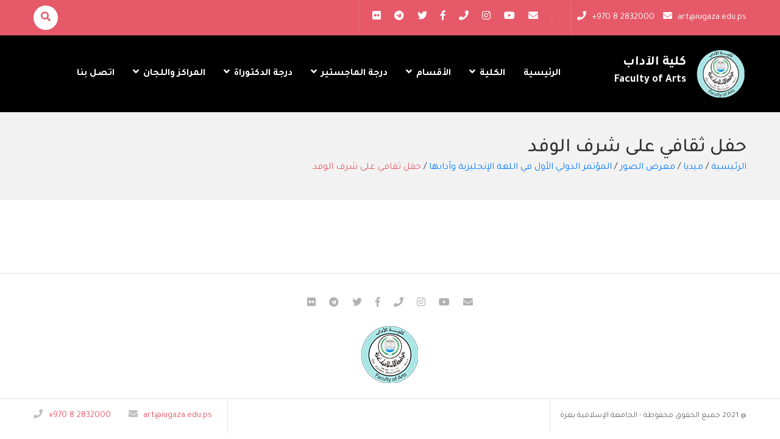

--- FILE ---
content_type: text/html; charset=UTF-8
request_url: https://arts.iugaza.edu.ps/%D9%85%D9%8A%D8%AF%D9%8A%D8%A7/%D9%85%D8%B9%D8%B1%D8%B6-%D8%A7%D9%84%D8%B5%D9%88%D8%B1/page191-2/%D8%AD%D9%81%D9%84-%D8%AB%D9%82%D8%A7%D9%81%D9%8A-%D8%B9%D9%84%D9%89-%D8%B4%D8%B1%D9%81-%D8%A7%D9%84%D9%88%D9%81%D8%AF
body_size: 17042
content:
<!DOCTYPE html>
<html dir="rtl" lang="ar" prefix="og: http://ogp.me/ns#">
<head>
    <meta charset="UTF-8">
    <meta name="viewport" content="width=device-width, initial-scale=1.0, maximum-scale=1.0, user-scalable=no">

    <title>حفل ثقافي على شرف الوفد &#8211; كلية الآداب</title>
<meta name='robots' content='max-image-preview:large' />
<link rel="alternate" hreflang="ar" href="https://arts.iugaza.edu.ps/%d9%85%d9%8a%d8%af%d9%8a%d8%a7/%d9%85%d8%b9%d8%b1%d8%b6-%d8%a7%d9%84%d8%b5%d9%88%d8%b1/page191-2/%d8%ad%d9%81%d9%84-%d8%ab%d9%82%d8%a7%d9%81%d9%8a-%d8%b9%d9%84%d9%89-%d8%b4%d8%b1%d9%81-%d8%a7%d9%84%d9%88%d9%81%d8%af" />
<link rel="alternate" type="application/rss+xml" title="كلية الآداب &laquo; الخلاصة" href="https://arts.iugaza.edu.ps/feed" />
<link rel="alternate" type="application/rss+xml" title="كلية الآداب &laquo; خلاصة التعليقات" href="https://arts.iugaza.edu.ps/comments/feed" />
<link rel="alternate" type="application/rss+xml" title="كلية الآداب &laquo; حفل ثقافي على شرف الوفد خلاصة التعليقات" href="https://arts.iugaza.edu.ps/%d9%85%d9%8a%d8%af%d9%8a%d8%a7/%d9%85%d8%b9%d8%b1%d8%b6-%d8%a7%d9%84%d8%b5%d9%88%d8%b1/page191-2/%d8%ad%d9%81%d9%84-%d8%ab%d9%82%d8%a7%d9%81%d9%8a-%d8%b9%d9%84%d9%89-%d8%b4%d8%b1%d9%81-%d8%a7%d9%84%d9%88%d9%81%d8%af/feed" />
<style id='wp-img-auto-sizes-contain-inline-css' type='text/css'>
img:is([sizes=auto i],[sizes^="auto," i]){contain-intrinsic-size:3000px 1500px}
/*# sourceURL=wp-img-auto-sizes-contain-inline-css */
</style>
<style id='wp-emoji-styles-inline-css' type='text/css'>

	img.wp-smiley, img.emoji {
		display: inline !important;
		border: none !important;
		box-shadow: none !important;
		height: 1em !important;
		width: 1em !important;
		margin: 0 0.07em !important;
		vertical-align: -0.1em !important;
		background: none !important;
		padding: 0 !important;
	}
/*# sourceURL=wp-emoji-styles-inline-css */
</style>
<link rel='stylesheet' id='wp-block-library-rtl-css' href='https://arts.iugaza.edu.ps/wp-includes/css/dist/block-library/style-rtl.min.css' type='text/css' media='all' />
<style id='global-styles-inline-css' type='text/css'>
:root{--wp--preset--aspect-ratio--square: 1;--wp--preset--aspect-ratio--4-3: 4/3;--wp--preset--aspect-ratio--3-4: 3/4;--wp--preset--aspect-ratio--3-2: 3/2;--wp--preset--aspect-ratio--2-3: 2/3;--wp--preset--aspect-ratio--16-9: 16/9;--wp--preset--aspect-ratio--9-16: 9/16;--wp--preset--color--black: #000000;--wp--preset--color--cyan-bluish-gray: #abb8c3;--wp--preset--color--white: #ffffff;--wp--preset--color--pale-pink: #f78da7;--wp--preset--color--vivid-red: #cf2e2e;--wp--preset--color--luminous-vivid-orange: #ff6900;--wp--preset--color--luminous-vivid-amber: #fcb900;--wp--preset--color--light-green-cyan: #7bdcb5;--wp--preset--color--vivid-green-cyan: #00d084;--wp--preset--color--pale-cyan-blue: #8ed1fc;--wp--preset--color--vivid-cyan-blue: #0693e3;--wp--preset--color--vivid-purple: #9b51e0;--wp--preset--gradient--vivid-cyan-blue-to-vivid-purple: linear-gradient(135deg,rgb(6,147,227) 0%,rgb(155,81,224) 100%);--wp--preset--gradient--light-green-cyan-to-vivid-green-cyan: linear-gradient(135deg,rgb(122,220,180) 0%,rgb(0,208,130) 100%);--wp--preset--gradient--luminous-vivid-amber-to-luminous-vivid-orange: linear-gradient(135deg,rgb(252,185,0) 0%,rgb(255,105,0) 100%);--wp--preset--gradient--luminous-vivid-orange-to-vivid-red: linear-gradient(135deg,rgb(255,105,0) 0%,rgb(207,46,46) 100%);--wp--preset--gradient--very-light-gray-to-cyan-bluish-gray: linear-gradient(135deg,rgb(238,238,238) 0%,rgb(169,184,195) 100%);--wp--preset--gradient--cool-to-warm-spectrum: linear-gradient(135deg,rgb(74,234,220) 0%,rgb(151,120,209) 20%,rgb(207,42,186) 40%,rgb(238,44,130) 60%,rgb(251,105,98) 80%,rgb(254,248,76) 100%);--wp--preset--gradient--blush-light-purple: linear-gradient(135deg,rgb(255,206,236) 0%,rgb(152,150,240) 100%);--wp--preset--gradient--blush-bordeaux: linear-gradient(135deg,rgb(254,205,165) 0%,rgb(254,45,45) 50%,rgb(107,0,62) 100%);--wp--preset--gradient--luminous-dusk: linear-gradient(135deg,rgb(255,203,112) 0%,rgb(199,81,192) 50%,rgb(65,88,208) 100%);--wp--preset--gradient--pale-ocean: linear-gradient(135deg,rgb(255,245,203) 0%,rgb(182,227,212) 50%,rgb(51,167,181) 100%);--wp--preset--gradient--electric-grass: linear-gradient(135deg,rgb(202,248,128) 0%,rgb(113,206,126) 100%);--wp--preset--gradient--midnight: linear-gradient(135deg,rgb(2,3,129) 0%,rgb(40,116,252) 100%);--wp--preset--font-size--small: 13px;--wp--preset--font-size--medium: 20px;--wp--preset--font-size--large: 36px;--wp--preset--font-size--x-large: 42px;--wp--preset--spacing--20: 0.44rem;--wp--preset--spacing--30: 0.67rem;--wp--preset--spacing--40: 1rem;--wp--preset--spacing--50: 1.5rem;--wp--preset--spacing--60: 2.25rem;--wp--preset--spacing--70: 3.38rem;--wp--preset--spacing--80: 5.06rem;--wp--preset--shadow--natural: 6px 6px 9px rgba(0, 0, 0, 0.2);--wp--preset--shadow--deep: 12px 12px 50px rgba(0, 0, 0, 0.4);--wp--preset--shadow--sharp: 6px 6px 0px rgba(0, 0, 0, 0.2);--wp--preset--shadow--outlined: 6px 6px 0px -3px rgb(255, 255, 255), 6px 6px rgb(0, 0, 0);--wp--preset--shadow--crisp: 6px 6px 0px rgb(0, 0, 0);}:where(.is-layout-flex){gap: 0.5em;}:where(.is-layout-grid){gap: 0.5em;}body .is-layout-flex{display: flex;}.is-layout-flex{flex-wrap: wrap;align-items: center;}.is-layout-flex > :is(*, div){margin: 0;}body .is-layout-grid{display: grid;}.is-layout-grid > :is(*, div){margin: 0;}:where(.wp-block-columns.is-layout-flex){gap: 2em;}:where(.wp-block-columns.is-layout-grid){gap: 2em;}:where(.wp-block-post-template.is-layout-flex){gap: 1.25em;}:where(.wp-block-post-template.is-layout-grid){gap: 1.25em;}.has-black-color{color: var(--wp--preset--color--black) !important;}.has-cyan-bluish-gray-color{color: var(--wp--preset--color--cyan-bluish-gray) !important;}.has-white-color{color: var(--wp--preset--color--white) !important;}.has-pale-pink-color{color: var(--wp--preset--color--pale-pink) !important;}.has-vivid-red-color{color: var(--wp--preset--color--vivid-red) !important;}.has-luminous-vivid-orange-color{color: var(--wp--preset--color--luminous-vivid-orange) !important;}.has-luminous-vivid-amber-color{color: var(--wp--preset--color--luminous-vivid-amber) !important;}.has-light-green-cyan-color{color: var(--wp--preset--color--light-green-cyan) !important;}.has-vivid-green-cyan-color{color: var(--wp--preset--color--vivid-green-cyan) !important;}.has-pale-cyan-blue-color{color: var(--wp--preset--color--pale-cyan-blue) !important;}.has-vivid-cyan-blue-color{color: var(--wp--preset--color--vivid-cyan-blue) !important;}.has-vivid-purple-color{color: var(--wp--preset--color--vivid-purple) !important;}.has-black-background-color{background-color: var(--wp--preset--color--black) !important;}.has-cyan-bluish-gray-background-color{background-color: var(--wp--preset--color--cyan-bluish-gray) !important;}.has-white-background-color{background-color: var(--wp--preset--color--white) !important;}.has-pale-pink-background-color{background-color: var(--wp--preset--color--pale-pink) !important;}.has-vivid-red-background-color{background-color: var(--wp--preset--color--vivid-red) !important;}.has-luminous-vivid-orange-background-color{background-color: var(--wp--preset--color--luminous-vivid-orange) !important;}.has-luminous-vivid-amber-background-color{background-color: var(--wp--preset--color--luminous-vivid-amber) !important;}.has-light-green-cyan-background-color{background-color: var(--wp--preset--color--light-green-cyan) !important;}.has-vivid-green-cyan-background-color{background-color: var(--wp--preset--color--vivid-green-cyan) !important;}.has-pale-cyan-blue-background-color{background-color: var(--wp--preset--color--pale-cyan-blue) !important;}.has-vivid-cyan-blue-background-color{background-color: var(--wp--preset--color--vivid-cyan-blue) !important;}.has-vivid-purple-background-color{background-color: var(--wp--preset--color--vivid-purple) !important;}.has-black-border-color{border-color: var(--wp--preset--color--black) !important;}.has-cyan-bluish-gray-border-color{border-color: var(--wp--preset--color--cyan-bluish-gray) !important;}.has-white-border-color{border-color: var(--wp--preset--color--white) !important;}.has-pale-pink-border-color{border-color: var(--wp--preset--color--pale-pink) !important;}.has-vivid-red-border-color{border-color: var(--wp--preset--color--vivid-red) !important;}.has-luminous-vivid-orange-border-color{border-color: var(--wp--preset--color--luminous-vivid-orange) !important;}.has-luminous-vivid-amber-border-color{border-color: var(--wp--preset--color--luminous-vivid-amber) !important;}.has-light-green-cyan-border-color{border-color: var(--wp--preset--color--light-green-cyan) !important;}.has-vivid-green-cyan-border-color{border-color: var(--wp--preset--color--vivid-green-cyan) !important;}.has-pale-cyan-blue-border-color{border-color: var(--wp--preset--color--pale-cyan-blue) !important;}.has-vivid-cyan-blue-border-color{border-color: var(--wp--preset--color--vivid-cyan-blue) !important;}.has-vivid-purple-border-color{border-color: var(--wp--preset--color--vivid-purple) !important;}.has-vivid-cyan-blue-to-vivid-purple-gradient-background{background: var(--wp--preset--gradient--vivid-cyan-blue-to-vivid-purple) !important;}.has-light-green-cyan-to-vivid-green-cyan-gradient-background{background: var(--wp--preset--gradient--light-green-cyan-to-vivid-green-cyan) !important;}.has-luminous-vivid-amber-to-luminous-vivid-orange-gradient-background{background: var(--wp--preset--gradient--luminous-vivid-amber-to-luminous-vivid-orange) !important;}.has-luminous-vivid-orange-to-vivid-red-gradient-background{background: var(--wp--preset--gradient--luminous-vivid-orange-to-vivid-red) !important;}.has-very-light-gray-to-cyan-bluish-gray-gradient-background{background: var(--wp--preset--gradient--very-light-gray-to-cyan-bluish-gray) !important;}.has-cool-to-warm-spectrum-gradient-background{background: var(--wp--preset--gradient--cool-to-warm-spectrum) !important;}.has-blush-light-purple-gradient-background{background: var(--wp--preset--gradient--blush-light-purple) !important;}.has-blush-bordeaux-gradient-background{background: var(--wp--preset--gradient--blush-bordeaux) !important;}.has-luminous-dusk-gradient-background{background: var(--wp--preset--gradient--luminous-dusk) !important;}.has-pale-ocean-gradient-background{background: var(--wp--preset--gradient--pale-ocean) !important;}.has-electric-grass-gradient-background{background: var(--wp--preset--gradient--electric-grass) !important;}.has-midnight-gradient-background{background: var(--wp--preset--gradient--midnight) !important;}.has-small-font-size{font-size: var(--wp--preset--font-size--small) !important;}.has-medium-font-size{font-size: var(--wp--preset--font-size--medium) !important;}.has-large-font-size{font-size: var(--wp--preset--font-size--large) !important;}.has-x-large-font-size{font-size: var(--wp--preset--font-size--x-large) !important;}
/*# sourceURL=global-styles-inline-css */
</style>

<style id='classic-theme-styles-inline-css' type='text/css'>
/*! This file is auto-generated */
.wp-block-button__link{color:#fff;background-color:#32373c;border-radius:9999px;box-shadow:none;text-decoration:none;padding:calc(.667em + 2px) calc(1.333em + 2px);font-size:1.125em}.wp-block-file__button{background:#32373c;color:#fff;text-decoration:none}
/*# sourceURL=/wp-includes/css/classic-themes.min.css */
</style>
<link rel='stylesheet' id='kc-general-css' href='https://arts.iugaza.edu.ps/wp-content/plugins/kingcomposer/assets/frontend/css/kingcomposer.min.css' type='text/css' media='all' />
<link rel='stylesheet' id='kc-animate-css' href='https://arts.iugaza.edu.ps/wp-content/plugins/kingcomposer/assets/css/animate.css' type='text/css' media='all' />
<link rel='stylesheet' id='kc-icon-1-css' href='https://arts.iugaza.edu.ps/wp-content/plugins/kingcomposer/assets/css/icons.css' type='text/css' media='all' />
<link rel='stylesheet' id='animate-css' href='https://arts.iugaza.edu.ps/wp-content/themes/iugcollege/assets/css/animate.css' type='text/css' media='all' />
<link rel='stylesheet' id='icons-css' href='https://arts.iugaza.edu.ps/wp-content/themes/iugcollege/assets/css/icons.min.css' type='text/css' media='all' />
<link rel='stylesheet' id='swiper-css' href='https://arts.iugaza.edu.ps/wp-content/themes/iugcollege/assets/css/swiper.min.css' type='text/css' media='all' />
<link rel='stylesheet' id='bootstrap-css' href='https://arts.iugaza.edu.ps/wp-content/themes/iugcollege/assets/css/bootstrap-rtl.min.css' type='text/css' media='all' />
<link rel='stylesheet' id='main-css' href='https://arts.iugaza.edu.ps/wp-content/themes/iugcollege/assets/css/rtl.css' type='text/css' media='all' />
<script type="text/javascript" src="https://arts.iugaza.edu.ps/wp-includes/js/jquery/jquery.min.js" id="jquery-core-js"></script>
<script type="text/javascript" src="https://arts.iugaza.edu.ps/wp-includes/js/jquery/jquery-migrate.min.js" id="jquery-migrate-js"></script>
<link rel="EditURI" type="application/rsd+xml" title="RSD" href="https://arts.iugaza.edu.ps/xmlrpc.php?rsd" />
<meta name="generator" content="WordPress 6.9" />
<link rel="canonical" href="https://arts.iugaza.edu.ps/%d9%85%d9%8a%d8%af%d9%8a%d8%a7/%d9%85%d8%b9%d8%b1%d8%b6-%d8%a7%d9%84%d8%b5%d9%88%d8%b1/page191-2/%d8%ad%d9%81%d9%84-%d8%ab%d9%82%d8%a7%d9%81%d9%8a-%d8%b9%d9%84%d9%89-%d8%b4%d8%b1%d9%81-%d8%a7%d9%84%d9%88%d9%81%d8%af" />
<meta name="generator" content="Redux 4.5.10" /><meta name="generator" content="WPML ver:4.4.12 stt:5,1;" />
<script type="text/javascript">var kc_script_data={ajax_url:"https://arts.iugaza.edu.ps/wp-admin/admin-ajax.php"}</script><style type="text/css">.recentcomments a{display:inline !important;padding:0 !important;margin:0 !important;}</style><link rel="icon" href="https://arts.iugaza.edu.ps/wp-content/uploads/2021/12/favico.png" sizes="32x32" />
<link rel="icon" href="https://arts.iugaza.edu.ps/wp-content/uploads/2021/12/favico.png" sizes="192x192" />
<link rel="apple-touch-icon" href="https://arts.iugaza.edu.ps/wp-content/uploads/2021/12/favico.png" />
<meta name="msapplication-TileImage" content="https://arts.iugaza.edu.ps/wp-content/uploads/2021/12/favico.png" />
<style id="ps_option-dynamic-css" title="dynamic-css" class="redux-options-output">.activity-item .activity-time,.pagination li.active a, .pagination li a:hover,.search-form,.tab-content>.tab-pane,.tob-bar,.btn-success,.close-menu,.navbar-nav .nav-link:hover, .navbar-nav .active .nav-link, .dropdown-item:focus, .dropdown-item:hover,.nav-tabs .nav-item.show .nav-link, .nav-tabs .nav-link.active, .nav-tabs .nav-link:hover{background-color:#e65968;}.breadcrumbs .current,footer .call-us a,.entry-activity h3 a:hover, .searchBtn{color:#e65968;}.nav-tabs .nav-item.show .nav-link, .nav-tabs .nav-link.active, .nav-tabs .nav-link:hover,.btn-success,.search-form{border-color:#e65968;}.svg-inline g{fill:#e65968;}</style><script type="text/javascript"></script><style type="text/css" id="kc-css-general">.kc-off-notice{display: inline-block !important;}.kc-container{max-width:1170px;}</style><style type="text/css" id="kc-css-render"></style>    <link href="https://arts.iugaza.edu.ps/wp-content/themes/iugcollege/favicon.ico?" rel="shortcut icon">
    <style>
        [class^="fa-"]:before, [class*=" fa-"]:before, [class^="fab-"]:before, [class*=" fab-"]:before {
            font-family: inherit;
            font-weight: inherit;
        }
    </style>
<link rel='stylesheet' id='redux-custom-fonts-css' href='//arts.iugaza.edu.ps/wp-content/uploads/redux/custom-fonts/fonts.css' type='text/css' media='all' />
</head>

<body class="rtl wp-singular page-template-default page page-id-196 page-child parent-pageid-191 wp-theme-iugcollege kc-css-system">


<div class="mobile-wrap">
    <div class="mobile-wrap-head clearfix">
        <a class="mobile-brand" title="كلية الآداب" href="https://arts.iugaza.edu.ps">
                            <img class="logo" src="https://arts.iugaza.edu.ps/wp-content/uploads/2021/10/logo_arts.png"
                     alt="كلية الآداب">
                    </a>
        <button type="button" class="close-menu">X</button>
    </div>
    <div class="text-center">
            <div class="social-links">
        <ul class="list-inline m-0">
            <li class="list-inline-item"><a title="email" href="/cdn-cgi/l/email-protection#d5bda1a1a5effafab4a7a195bca0b2b4afb4fbb0b1a0fba5a6" target="_blank">
                    <i class="fa fa-envelope"></i>
                </a></li><li class="list-inline-item"><a title="instagram" href="https://www.youtube.com/channel/UC6beb4i6vyP07zlianhViwg" target="_blank" >
                    <i class="fab fa-youtube"></i>
                </a></li><li class="list-inline-item"><a title="instagram" href="https://www.instagram.com/iugaza.ps/" target="_blank" >
                    <i class="fab fa-instagram"></i>
                </a></li><li class="list-inline-item"><a title="phone" href="tel:http://+970%208%202832000" target="_blank" >
                    <i class="fa fa-phone"></i>
                </a></li><li class="list-inline-item"><a title="facebook" href="https://www.facebook.com/IugArts" target="_blank" >
                    <i class="fab fa-facebook-f"></i>
                </a></li><li class="list-inline-item"><a title="twitter" href="https://twitter.com/iugarts" target="_blank" >
                    <i class="fab fa-twitter"></i>
                </a></li><li class="list-inline-item"><a title="telegram" href="https://t.me/iugaza1" target="_blank" >
                    <i class="fab fa-telegram"></i>
                </a></li><li class="list-inline-item"><a title="flickr" href="https://www.flickr.com/photos/iugarts/" target="_blank" >
                    <i class="fab fa-flickr"></i>
                </a></li>        </ul>
    </div>

    </div>

    
</div>


<div class="modal fade" id="searchModal" tabindex="-1" aria-labelledby="searchModalLabel" aria-hidden="true">
    <div class="modal-dialog">
        <div class="modal-content">
            <div class="modal-header">
                <h5 class="modal-title" id="exampleModalLabel">Search</h5>
                <button type="button" class="close" data-dismiss="modal" aria-label="Close">
                    <span aria-hidden="true">&times;</span>
                </button>
            </div>
            <div class="modal-body">
                <form action="https://arts.iugaza.edu.ps/" method="get" class="form-inline">
                    <div class="input-group">
                        <input type="text" name="s" id="search" placeholder="Search"
                               value="" class="form-control"/>
                        <span class="input-group-btn">
                            <button type="submit" class="btn btn-success"><i class="fa fa-search"></i></button>
			</span>
                    </div>
                </form>
            </div>
        </div>
    </div>
</div>


<header>
    <div class="tob-bar">
        <div class="container">
            <div class="d-flex align-items-center justify-content-between">
                <div class="d-lg-flex align-items-center ">
                    <div class="call-us d-none d-md-block">
                        <a href="/cdn-cgi/l/email-protection#2140535561485446405b400f4445540f5152" class="d-inline-block" dir="ltr">
                            <i class="fa fa-envelope"></i> <span class="__cf_email__" data-cfemail="87e6f5f3c7eef2e0e6fde6a9e2e3f2a9f7f4">[email&#160;protected]</span></a>

                        <a href="tel:" class="d-inline-block"
                           dir="ltr"> <i class="fa fa-phone"></i> +970 8 2832000</a>
                    </div>
                    <div class="d-flex align-items-center justify-content-between">
                                                    <div class="lang d-none d-md-block">
                                                            </div>
                                                    <div class="social-links">
        <ul class="list-inline m-0">
            <li class="list-inline-item"><a title="email" href="/cdn-cgi/l/email-protection#660e1212165c4949071412260f1301071c0748030213481615" target="_blank">
                    <i class="fa fa-envelope"></i>
                </a></li><li class="list-inline-item"><a title="instagram" href="https://www.youtube.com/channel/UC6beb4i6vyP07zlianhViwg" target="_blank" >
                    <i class="fab fa-youtube"></i>
                </a></li><li class="list-inline-item"><a title="instagram" href="https://www.instagram.com/iugaza.ps/" target="_blank" >
                    <i class="fab fa-instagram"></i>
                </a></li><li class="list-inline-item"><a title="phone" href="tel:http://+970%208%202832000" target="_blank" >
                    <i class="fa fa-phone"></i>
                </a></li><li class="list-inline-item"><a title="facebook" href="https://www.facebook.com/IugArts" target="_blank" >
                    <i class="fab fa-facebook-f"></i>
                </a></li><li class="list-inline-item"><a title="twitter" href="https://twitter.com/iugarts" target="_blank" >
                    <i class="fab fa-twitter"></i>
                </a></li><li class="list-inline-item"><a title="telegram" href="https://t.me/iugaza1" target="_blank" >
                    <i class="fab fa-telegram"></i>
                </a></li><li class="list-inline-item"><a title="flickr" href="https://www.flickr.com/photos/iugarts/" target="_blank" >
                    <i class="fab fa-flickr"></i>
                </a></li>        </ul>
    </div>

                    </div>
                </div>
                <div class="search-header position-relative">
                    <button type="button" class="searchBtn"><i class="fa fa-search"></i></button>
                    <div class="search-form">
                        <form action="https://arts.iugaza.edu.ps/" method="get">
                            <div class="input-group">
                                <input type="text" name="s" id="search" placeholder="Search"
                                       value="" class="form-control"/>
                                <span class="input-group-btn">
                                            <button type="submit" class="btn"><i class="fa fa-search"></i></button>
                                        </span>
                            </div>
                        </form>
                    </div>
                </div>
            </div>
        </div>
    </div>
    <div class="menu-wrap">
        <div class="container">
            <nav class="navbar navbar-expand-lg">
                <a class="navbar-brand d-flex align-items-center" title="كلية الآداب"
                   href="https://arts.iugaza.edu.ps">
                                            <img class="logo" src="https://arts.iugaza.edu.ps/wp-content/uploads/2021/10/logo_arts.png"
                             alt="كلية الآداب">
                                        <h2 class="d-none d-lg-block slogan site-title-seo">كلية الآداب <span>Faculty of Arts</span></h2>                </a>
                <div class="d-flex align-items-center d-lg-none">
                                            <div class="lang">
                                                    </div>
                    
                    <button class="navbar-toggler" type="button">
                        <i class="fa fa-bars"></i>
                    </button>
                </div>

                <div class="collapse navbar-collapse">
                    <ul id="menu-main-menu" class="navbar-nav m-auto"><li itemscope="itemscope" itemtype="https://www.schema.org/SiteNavigationElement" id="menu-item-1257" class="menu-item menu-item-type-post_type menu-item-object-page menu-item-home menu-item-1257 nav-item"><a title="الرئيسية" href="https://arts.iugaza.edu.ps/" class="nav-link">الرئيسية</a></li>
<li itemscope="itemscope" itemtype="https://www.schema.org/SiteNavigationElement" id="menu-item-1776" class="menu-item menu-item-type-post_type menu-item-object-page menu-item-has-children dropdown menu-item-1776 nav-item"><a title="الكلية" href="#" data-toggle="dropdown" aria-haspopup="true" aria-expanded="false" class="dropdown-toggle nav-link" id="menu-item-dropdown-1776">الكلية</a>
<ul class="dropdown-menu" aria-labelledby="menu-item-dropdown-1776" role="menu">
	<li itemscope="itemscope" itemtype="https://www.schema.org/SiteNavigationElement" id="menu-item-2250" class="menu-item menu-item-type-post_type menu-item-object-page menu-item-2250 nav-item"><a title="نبذة تعريفية" href="https://arts.iugaza.edu.ps/%d9%86%d8%a8%d8%b0%d8%a9-%d8%aa%d8%b9%d8%b1%d9%8a%d9%81%d9%8a%d8%a9" class="dropdown-item">نبذة تعريفية</a></li>
	<li itemscope="itemscope" itemtype="https://www.schema.org/SiteNavigationElement" id="menu-item-1783" class="menu-item menu-item-type-post_type menu-item-object-page menu-item-1783 nav-item"><a title="كلمة العميد" href="https://arts.iugaza.edu.ps/%d8%a7%d9%84%d9%83%d9%84%d9%8a%d8%a9/%d9%83%d9%84%d9%85%d8%a9-%d8%a7%d9%84%d8%b9%d9%85%d9%8a%d8%af" class="dropdown-item">كلمة العميد</a></li>
	<li itemscope="itemscope" itemtype="https://www.schema.org/SiteNavigationElement" id="menu-item-1778" class="menu-item menu-item-type-post_type menu-item-object-page menu-item-1778 nav-item"><a title="استراتيجية الكلية" href="https://arts.iugaza.edu.ps/%d8%a7%d9%84%d9%83%d9%84%d9%8a%d8%a9/%d8%a7%d8%b3%d8%aa%d8%b1%d8%a7%d8%aa%d9%8a%d8%ac%d9%8a%d8%a9-%d8%a7%d9%84%d9%83%d9%84%d9%8a%d8%a9" class="dropdown-item">استراتيجية الكلية</a></li>
	<li itemscope="itemscope" itemtype="https://www.schema.org/SiteNavigationElement" id="menu-item-1784" class="menu-item menu-item-type-post_type menu-item-object-page menu-item-1784 nav-item"><a title="مجلس الكلية" href="https://arts.iugaza.edu.ps/%d8%a7%d9%84%d9%83%d9%84%d9%8a%d8%a9/%d9%85%d8%ac%d9%84%d8%b3-%d8%a7%d9%84%d9%83%d9%84%d9%8a%d8%a9" class="dropdown-item">مجلس الكلية</a></li>
	<li itemscope="itemscope" itemtype="https://www.schema.org/SiteNavigationElement" id="menu-item-1786" class="menu-item menu-item-type-post_type menu-item-object-page menu-item-1786 nav-item"><a title="هيكلية الكلية" href="https://arts.iugaza.edu.ps/%d8%a7%d9%84%d9%83%d9%84%d9%8a%d8%a9/%d9%87%d9%8a%d9%83%d9%84%d9%8a%d8%a9-%d8%a7%d9%84%d9%83%d9%84%d9%8a%d8%a9" class="dropdown-item">هيكلية الكلية</a></li>
	<li itemscope="itemscope" itemtype="https://www.schema.org/SiteNavigationElement" id="menu-item-1779" class="menu-item menu-item-type-post_type menu-item-object-page menu-item-1779 nav-item"><a title="العمداء السابقون" href="https://arts.iugaza.edu.ps/%d8%a7%d9%84%d9%83%d9%84%d9%8a%d8%a9/%d8%a7%d9%84%d8%b9%d9%85%d8%af%d8%a7%d8%a1-%d8%a7%d9%84%d8%b3%d8%a7%d8%a8%d9%82%d9%88%d9%86" class="dropdown-item">العمداء السابقون</a></li>
	<li itemscope="itemscope" itemtype="https://www.schema.org/SiteNavigationElement" id="menu-item-1796" class="menu-item menu-item-type-post_type menu-item-object-page menu-item-1796 nav-item"><a title="الخطة التشغيلية" href="https://arts.iugaza.edu.ps/%d8%a7%d9%84%d9%85%d8%b1%d8%a7%d9%83%d8%b2-%d9%88%d8%a7%d9%84%d9%84%d8%ac%d8%a7%d9%86/%d9%84%d8%ac%d9%86%d8%a9-%d8%a7%d9%84%d8%a8%d8%ad%d8%ab-%d8%a7%d9%84%d8%b9%d9%84%d9%85%d9%8a/%d8%a7%d9%84%d8%ae%d8%b7%d8%a9-%d8%a7%d9%84%d8%aa%d8%b4%d8%ba%d9%8a%d9%84%d9%8a%d8%a9" class="dropdown-item">الخطة التشغيلية</a></li>
	<li itemscope="itemscope" itemtype="https://www.schema.org/SiteNavigationElement" id="menu-item-2482" class="menu-item menu-item-type-post_type menu-item-object-page menu-item-2482 nav-item"><a title="أبحاث الكلية" href="https://arts.iugaza.edu.ps/%d8%a3%d8%a8%d8%ad%d8%a7%d8%ab-%d8%a7%d9%84%d9%83%d9%84%d9%8a%d8%a9" class="dropdown-item">أبحاث الكلية</a></li>
	<li itemscope="itemscope" itemtype="https://www.schema.org/SiteNavigationElement" id="menu-item-1777" class="menu-item menu-item-type-post_type menu-item-object-page menu-item-1777 nav-item"><a title="إصدارات الكلية" href="https://arts.iugaza.edu.ps/%d8%a7%d9%84%d9%83%d9%84%d9%8a%d8%a9/%d8%a5%d8%b5%d8%af%d8%a7%d8%b1%d8%a7%d8%aa-%d8%a7%d9%84%d9%83%d9%84%d9%8a%d8%a9" class="dropdown-item">إصدارات الكلية</a></li>
	<li itemscope="itemscope" itemtype="https://www.schema.org/SiteNavigationElement" id="menu-item-1781" class="menu-item menu-item-type-post_type menu-item-object-page menu-item-1781 nav-item"><a title="روابط مفيدة/صديقة" href="https://arts.iugaza.edu.ps/%d8%a7%d9%84%d9%83%d9%84%d9%8a%d8%a9/%d8%b1%d9%88%d8%a7%d8%a8%d8%b7-%d9%85%d9%81%d9%8a%d8%af%d8%a9%2f%d8%b5%d8%af%d9%8a%d9%82%d8%a9" class="dropdown-item">روابط مفيدة/صديقة</a></li>
	<li itemscope="itemscope" itemtype="https://www.schema.org/SiteNavigationElement" id="menu-item-2294" class="menu-item menu-item-type-custom menu-item-object-custom menu-item-2294 nav-item"><a title="التقويم الجامعي" href="https://admission.iugaza.edu.ps/%D8%A5%D8%B1%D8%B4%D8%A7%D8%AF%D8%A7%D8%AA-%D8%A7%D9%84%D8%B7%D9%84%D8%A8%D8%A9/%D8%A7%D9%84%D8%AA%D9%82%D9%88%D9%8A%D9%85-%D8%A7%D9%84%D8%AC%D8%A7%D9%85%D8%B9%D9%8A-2013-2014" class="dropdown-item">التقويم الجامعي</a></li>
	<li itemscope="itemscope" itemtype="https://www.schema.org/SiteNavigationElement" id="menu-item-1782" class="menu-item menu-item-type-post_type menu-item-object-page menu-item-1782 nav-item"><a title="شكاوى و إقتراحات" href="https://arts.iugaza.edu.ps/%d8%a7%d9%84%d9%83%d9%84%d9%8a%d8%a9/%d8%b4%d9%83%d8%a7%d9%88%d9%89-%d9%88-%d8%a5%d9%82%d8%aa%d8%b1%d8%a7%d8%ad%d8%a7%d8%aa" class="dropdown-item">شكاوى و إقتراحات</a></li>
</ul>
</li>
<li itemscope="itemscope" itemtype="https://www.schema.org/SiteNavigationElement" id="menu-item-1854" class="menu-item menu-item-type-post_type menu-item-object-page menu-item-has-children dropdown menu-item-1854 nav-item"><a title="الأقسام" href="#" data-toggle="dropdown" aria-haspopup="true" aria-expanded="false" class="dropdown-toggle nav-link" id="menu-item-dropdown-1854">الأقسام</a>
<ul class="dropdown-menu" aria-labelledby="menu-item-dropdown-1854" role="menu">
	<li itemscope="itemscope" itemtype="https://www.schema.org/SiteNavigationElement" id="menu-item-1911" class="menu-item menu-item-type-post_type menu-item-object-page menu-item-has-children dropdown menu-item-1911 nav-item"><a title="قـسم اللـغة الـعـربية" href="#" data-toggle="dropdown" aria-haspopup="true" aria-expanded="false" class="dropdown-toggle nav-link" id="menu-item-dropdown-1911">قـسم اللـغة الـعـربية</a>
	<ul class="dropdown-menu" aria-labelledby="menu-item-dropdown-1911" role="menu">
		<li itemscope="itemscope" itemtype="https://www.schema.org/SiteNavigationElement" id="menu-item-2302" class="menu-item menu-item-type-post_type menu-item-object-page menu-item-2302 nav-item"><a title="نبذة تعريفية" href="https://arts.iugaza.edu.ps/%d8%a7%d9%84%d8%a3%d9%82%d8%b3%d8%a7%d9%85/%d9%82%d9%80%d8%b3%d9%85-%d8%a7%d9%84%d9%84%d9%80%d8%ba%d8%a9-%d8%a7%d9%84%d9%80%d8%b9%d9%80%d8%b1%d8%a8%d9%8a%d8%a9/%d9%86%d8%a8%d8%b0%d8%a9-%d8%aa%d8%b9%d8%b1%d9%8a%d9%81%d9%8a%d8%a9" class="dropdown-item">نبذة تعريفية</a></li>
		<li itemscope="itemscope" itemtype="https://www.schema.org/SiteNavigationElement" id="menu-item-1916" class="menu-item menu-item-type-post_type menu-item-object-page menu-item-1916 nav-item"><a title="الرسالة والأهداف" href="https://arts.iugaza.edu.ps/%d8%a7%d9%84%d8%a3%d9%82%d8%b3%d8%a7%d9%85/%d9%82%d9%80%d8%b3%d9%85-%d8%a7%d9%84%d9%84%d9%80%d8%ba%d8%a9-%d8%a7%d9%84%d9%80%d8%b9%d9%80%d8%b1%d8%a8%d9%8a%d8%a9/%d8%a7%d9%84%d8%b1%d8%b3%d8%a7%d9%84%d8%a9-%d9%88%d8%a7%d9%84%d8%a3%d9%87%d8%af%d8%a7%d9%81" class="dropdown-item">الرسالة والأهداف</a></li>
		<li itemscope="itemscope" itemtype="https://www.schema.org/SiteNavigationElement" id="menu-item-1917" class="menu-item menu-item-type-post_type menu-item-object-page menu-item-1917 nav-item"><a title="الهيئة التدريسية" href="https://arts.iugaza.edu.ps/%d8%a7%d9%84%d8%a3%d9%82%d8%b3%d8%a7%d9%85/%d9%82%d9%80%d8%b3%d9%85-%d8%a7%d9%84%d9%84%d9%80%d8%ba%d8%a9-%d8%a7%d9%84%d9%80%d8%b9%d9%80%d8%b1%d8%a8%d9%8a%d8%a9/%d8%a7%d9%84%d9%87%d9%8a%d8%a6%d8%a9-%d8%a7%d9%84%d8%aa%d8%af%d8%b1%d9%8a%d8%b3%d9%8a%d8%a9" class="dropdown-item">الهيئة التدريسية</a></li>
		<li itemscope="itemscope" itemtype="https://www.schema.org/SiteNavigationElement" id="menu-item-1914" class="menu-item menu-item-type-post_type menu-item-object-page menu-item-1914 nav-item"><a title="الخطة الدراسية – قسم اللغة عربية" href="https://arts.iugaza.edu.ps/%d8%a7%d9%84%d8%a3%d9%82%d8%b3%d8%a7%d9%85/%d9%82%d9%80%d8%b3%d9%85-%d8%a7%d9%84%d9%84%d9%80%d8%ba%d8%a9-%d8%a7%d9%84%d9%80%d8%b9%d9%80%d8%b1%d8%a8%d9%8a%d8%a9/%d8%a7%d9%84%d8%ae%d8%b7%d8%a9-%d8%a7%d9%84%d8%af%d8%b1%d8%a7%d8%b3%d9%8a%d8%a9-%d9%82%d8%b3%d9%85-%d8%a7%d9%84%d9%84%d8%ba%d8%a9-%d8%b9%d8%b1%d8%a8%d9%8a%d8%a9" class="dropdown-item">الخطة الدراسية – قسم اللغة عربية</a></li>
		<li itemscope="itemscope" itemtype="https://www.schema.org/SiteNavigationElement" id="menu-item-1972" class="menu-item menu-item-type-post_type menu-item-object-page menu-item-1972 nav-item"><a title="الخطة الدراسية – تربية لغة عربية" href="https://arts.iugaza.edu.ps/%d8%a7%d9%84%d8%ae%d8%b7%d8%a9-%d8%a7%d9%84%d8%af%d8%b1%d8%a7%d8%b3%d9%8a%d8%a9-%d8%aa%d8%b1%d8%a8%d9%8a%d8%a9-%d9%84%d8%ba%d8%a9-%d8%b9%d8%b1%d8%a8%d9%8a%d8%a9" class="dropdown-item">الخطة الدراسية – تربية لغة عربية</a></li>
		<li itemscope="itemscope" itemtype="https://www.schema.org/SiteNavigationElement" id="menu-item-1913" class="menu-item menu-item-type-post_type menu-item-object-page menu-item-1913 nav-item"><a title="الخطة الدراسية – قسم اللغة العربية / صحافة" href="https://arts.iugaza.edu.ps/%d8%a7%d9%84%d8%a3%d9%82%d8%b3%d8%a7%d9%85/%d9%82%d9%80%d8%b3%d9%85-%d8%a7%d9%84%d9%84%d9%80%d8%ba%d8%a9-%d8%a7%d9%84%d9%80%d8%b9%d9%80%d8%b1%d8%a8%d9%8a%d8%a9/page41-2" class="dropdown-item">الخطة الدراسية – قسم اللغة العربية / صحافة</a></li>
		<li itemscope="itemscope" itemtype="https://www.schema.org/SiteNavigationElement" id="menu-item-2624" class="menu-item menu-item-type-post_type menu-item-object-page menu-item-2624 nav-item"><a title="اللغة العربية/ فرعي تدقيق لغوي" href="https://arts.iugaza.edu.ps/%d8%a7%d9%84%d8%a3%d9%82%d8%b3%d8%a7%d9%85/%d9%82%d9%80%d8%b3%d9%85-%d8%a7%d9%84%d9%84%d9%80%d8%ba%d8%a9-%d8%a7%d9%84%d9%80%d8%b9%d9%80%d8%b1%d8%a8%d9%8a%d8%a9/%d8%a7%d9%84%d9%84%d8%ba%d8%a9-%d8%a7%d9%84%d8%b9%d8%b1%d8%a8%d9%8a%d8%a9-%d9%81%d8%b1%d8%b9%d9%8a-%d8%aa%d8%af%d9%82%d9%8a%d9%82-%d9%84%d8%ba%d9%88%d9%8a" class="dropdown-item">اللغة العربية/ فرعي تدقيق لغوي</a></li>
		<li itemscope="itemscope" itemtype="https://www.schema.org/SiteNavigationElement" id="menu-item-2767" class="menu-item menu-item-type-post_type menu-item-object-page menu-item-2767 nav-item"><a title="توصيف مساقات قسم اللغة العربية" href="https://arts.iugaza.edu.ps/%d8%aa%d9%88%d8%b5%d9%8a%d9%81-%d9%85%d8%b3%d8%a7%d9%82%d8%a7%d8%aa-%d9%82%d8%b3%d9%85-%d8%a7%d9%84%d9%84%d8%ba%d8%a9-%d8%a7%d9%84%d8%b9%d8%b1%d8%a8%d9%8a%d8%a9" class="dropdown-item">توصيف مساقات قسم اللغة العربية</a></li>
		<li itemscope="itemscope" itemtype="https://www.schema.org/SiteNavigationElement" id="menu-item-1919" class="menu-item menu-item-type-post_type menu-item-object-page menu-item-1919 nav-item"><a title="كتب وأبحاث الأساتذة" href="https://arts.iugaza.edu.ps/%d8%a7%d9%84%d8%a3%d9%82%d8%b3%d8%a7%d9%85/%d9%82%d9%80%d8%b3%d9%85-%d8%a7%d9%84%d9%84%d9%80%d8%ba%d8%a9-%d8%a7%d9%84%d9%80%d8%b9%d9%80%d8%b1%d8%a8%d9%8a%d8%a9/%d9%83%d8%aa%d8%a8-%d9%88%d8%a3%d8%a8%d8%ad%d8%a7%d8%ab-%d8%a7%d9%84%d8%a3%d8%b3%d8%a7%d8%aa%d8%b0%d8%a9" class="dropdown-item">كتب وأبحاث الأساتذة</a></li>
		<li itemscope="itemscope" itemtype="https://www.schema.org/SiteNavigationElement" id="menu-item-1912" class="menu-item menu-item-type-post_type menu-item-object-page menu-item-1912 nav-item"><a title="إذاعة وتلفاز" href="https://arts.iugaza.edu.ps/%d8%a7%d9%84%d8%a3%d9%82%d8%b3%d8%a7%d9%85/%d9%82%d9%80%d8%b3%d9%85-%d8%a7%d9%84%d9%84%d9%80%d8%ba%d8%a9-%d8%a7%d9%84%d9%80%d8%b9%d9%80%d8%b1%d8%a8%d9%8a%d8%a9/%d8%a5%d8%b0%d8%a7%d8%b9%d8%a9-%d9%88%d8%aa%d9%84%d9%81%d8%a7%d8%b2" class="dropdown-item">إذاعة وتلفاز</a></li>
		<li itemscope="itemscope" itemtype="https://www.schema.org/SiteNavigationElement" id="menu-item-1922" class="menu-item menu-item-type-post_type menu-item-object-page menu-item-1922 nav-item"><a title="مقالات وآراء" href="https://arts.iugaza.edu.ps/%d8%a7%d9%84%d8%a3%d9%82%d8%b3%d8%a7%d9%85/%d9%82%d9%80%d8%b3%d9%85-%d8%a7%d9%84%d9%84%d9%80%d8%ba%d8%a9-%d8%a7%d9%84%d9%80%d8%b9%d9%80%d8%b1%d8%a8%d9%8a%d8%a9/%d9%85%d9%82%d8%a7%d9%84%d8%a7%d8%aa-%d9%88%d8%a2%d8%b1%d8%a7%d8%a1" class="dropdown-item">مقالات وآراء</a></li>
	</ul>
</li>
	<li itemscope="itemscope" itemtype="https://www.schema.org/SiteNavigationElement" id="menu-item-1924" class="menu-item menu-item-type-post_type menu-item-object-page menu-item-has-children dropdown menu-item-1924 nav-item"><a title="قـسم اللـغة الانجليزية" href="#" data-toggle="dropdown" aria-haspopup="true" aria-expanded="false" class="dropdown-toggle nav-link" id="menu-item-dropdown-1924">قـسم اللـغة الانجليزية</a>
	<ul class="dropdown-menu" aria-labelledby="menu-item-dropdown-1924" role="menu">
		<li itemscope="itemscope" itemtype="https://www.schema.org/SiteNavigationElement" id="menu-item-2317" class="menu-item menu-item-type-post_type menu-item-object-page menu-item-2317 nav-item"><a title="نبذة تعريفية" href="https://arts.iugaza.edu.ps/%d8%a7%d9%84%d8%a3%d9%82%d8%b3%d8%a7%d9%85/%d9%82%d9%80%d8%b3%d9%85-%d8%a7%d9%84%d9%84%d9%80%d8%ba%d8%a9-%d8%a7%d9%84%d8%a7%d9%86%d8%ac%d9%84%d9%8a%d8%b2%d9%8a%d8%a9/%d9%86%d8%a8%d8%b0%d8%a9-%d8%aa%d8%b9%d8%b1%d9%8a%d9%81%d9%8a%d8%a9" class="dropdown-item">نبذة تعريفية</a></li>
		<li itemscope="itemscope" itemtype="https://www.schema.org/SiteNavigationElement" id="menu-item-1926" class="menu-item menu-item-type-post_type menu-item-object-page menu-item-1926 nav-item"><a title="الرسالة والأهداف" href="https://arts.iugaza.edu.ps/%d8%a7%d9%84%d8%a3%d9%82%d8%b3%d8%a7%d9%85/%d9%82%d9%80%d8%b3%d9%85-%d8%a7%d9%84%d9%84%d9%80%d8%ba%d8%a9-%d8%a7%d9%84%d8%a7%d9%86%d8%ac%d9%84%d9%8a%d8%b2%d9%8a%d8%a9/%d8%a7%d9%84%d8%b1%d8%a4%d9%8a%d8%a9-%d9%88%d8%a7%d9%84%d8%b1%d8%b3%d8%a7%d9%84%d8%a9" class="dropdown-item">الرسالة والأهداف</a></li>
		<li itemscope="itemscope" itemtype="https://www.schema.org/SiteNavigationElement" id="menu-item-1928" class="menu-item menu-item-type-post_type menu-item-object-page menu-item-1928 nav-item"><a title="الهيئة التدريسية" href="https://arts.iugaza.edu.ps/%d8%a7%d9%84%d8%a3%d9%82%d8%b3%d8%a7%d9%85/%d9%82%d9%80%d8%b3%d9%85-%d8%a7%d9%84%d9%84%d9%80%d8%ba%d8%a9-%d8%a7%d9%84%d8%a7%d9%86%d8%ac%d9%84%d9%8a%d8%b2%d9%8a%d8%a9/%d8%a7%d9%84%d9%87%d9%8a%d8%a6%d8%a9-%d8%a7%d9%84%d8%aa%d8%af%d8%b1%d9%8a%d8%b3%d9%8a%d8%a9" class="dropdown-item">الهيئة التدريسية</a></li>
		<li itemscope="itemscope" itemtype="https://www.schema.org/SiteNavigationElement" id="menu-item-1930" class="menu-item menu-item-type-post_type menu-item-object-page menu-item-has-children dropdown menu-item-1930 nav-item"><a title="برنامج بكالوريوس اللغة الإنجليزية وآدابها" href="#" data-toggle="dropdown" aria-haspopup="true" aria-expanded="false" class="dropdown-toggle nav-link" id="menu-item-dropdown-1930">برنامج بكالوريوس اللغة الإنجليزية وآدابها</a>
		<ul class="dropdown-menu" aria-labelledby="menu-item-dropdown-1930" role="menu">
			<li itemscope="itemscope" itemtype="https://www.schema.org/SiteNavigationElement" id="menu-item-1931" class="menu-item menu-item-type-post_type menu-item-object-page menu-item-1931 nav-item"><a title="الخطة الدراسية" href="https://arts.iugaza.edu.ps/%d8%a7%d9%84%d8%a3%d9%82%d8%b3%d8%a7%d9%85/%d9%82%d9%80%d8%b3%d9%85-%d8%a7%d9%84%d9%84%d9%80%d8%ba%d8%a9-%d8%a7%d9%84%d8%a7%d9%86%d8%ac%d9%84%d9%8a%d8%b2%d9%8a%d8%a9/page276-2/%d8%a7%d9%84%d8%ae%d8%b7%d8%a9-%d8%a7%d9%84%d8%af%d8%b1%d8%a7%d8%b3%d9%8a%d8%a9" class="dropdown-item">الخطة الدراسية</a></li>
			<li itemscope="itemscope" itemtype="https://www.schema.org/SiteNavigationElement" id="menu-item-1932" class="menu-item menu-item-type-post_type menu-item-object-page menu-item-1932 nav-item"><a title="توصيف المساقات" href="https://arts.iugaza.edu.ps/%d8%a7%d9%84%d8%a3%d9%82%d8%b3%d8%a7%d9%85/%d9%82%d9%80%d8%b3%d9%85-%d8%a7%d9%84%d9%84%d9%80%d8%ba%d8%a9-%d8%a7%d9%84%d8%a7%d9%86%d8%ac%d9%84%d9%8a%d8%b2%d9%8a%d8%a9/page276-2/%d8%aa%d9%88%d8%b5%d9%8a%d9%81-%d8%a7%d9%84%d9%85%d8%b3%d8%a7%d9%82%d8%a7%d8%aa" class="dropdown-item">توصيف المساقات</a></li>
		</ul>
</li>
		<li itemscope="itemscope" itemtype="https://www.schema.org/SiteNavigationElement" id="menu-item-1938" class="menu-item menu-item-type-post_type menu-item-object-page menu-item-has-children dropdown menu-item-1938 nav-item"><a title="برنامج بكالوريوس تعليم اللغة الإنجليزية (تربية)" href="#" data-toggle="dropdown" aria-haspopup="true" aria-expanded="false" class="dropdown-toggle nav-link" id="menu-item-dropdown-1938">برنامج بكالوريوس تعليم اللغة الإنجليزية (تربية)</a>
		<ul class="dropdown-menu" aria-labelledby="menu-item-dropdown-1938" role="menu">
			<li itemscope="itemscope" itemtype="https://www.schema.org/SiteNavigationElement" id="menu-item-1939" class="menu-item menu-item-type-post_type menu-item-object-page menu-item-1939 nav-item"><a title="الخطة الدراسية" href="https://arts.iugaza.edu.ps/%d8%a7%d9%84%d8%a3%d9%82%d8%b3%d8%a7%d9%85/%d9%82%d9%80%d8%b3%d9%85-%d8%a7%d9%84%d9%84%d9%80%d8%ba%d8%a9-%d8%a7%d9%84%d8%a7%d9%86%d8%ac%d9%84%d9%8a%d8%b2%d9%8a%d8%a9/page277-2/%d8%a7%d9%84%d8%ae%d8%b7%d8%a9-%d8%a7%d9%84%d8%af%d8%b1%d8%a7%d8%b3%d9%8a%d8%a9" class="dropdown-item">الخطة الدراسية</a></li>
			<li itemscope="itemscope" itemtype="https://www.schema.org/SiteNavigationElement" id="menu-item-1940" class="menu-item menu-item-type-post_type menu-item-object-page menu-item-1940 nav-item"><a title="توصيف المساقات" href="https://arts.iugaza.edu.ps/%d8%a7%d9%84%d8%a3%d9%82%d8%b3%d8%a7%d9%85/%d9%82%d9%80%d8%b3%d9%85-%d8%a7%d9%84%d9%84%d9%80%d8%ba%d8%a9-%d8%a7%d9%84%d8%a7%d9%86%d8%ac%d9%84%d9%8a%d8%b2%d9%8a%d8%a9/page277-2/%d8%aa%d9%88%d8%b5%d9%8a%d9%81-%d8%a7%d9%84%d9%85%d8%b3%d8%a7%d9%82%d8%a7%d8%aa" class="dropdown-item">توصيف المساقات</a></li>
		</ul>
</li>
		<li itemscope="itemscope" itemtype="https://www.schema.org/SiteNavigationElement" id="menu-item-2936" class="menu-item menu-item-type-post_type menu-item-object-page menu-item-2936 nav-item"><a title="اللغة الإنجليزية/ فرعي صحافة وإعلام" href="https://arts.iugaza.edu.ps/%d8%a7%d9%84%d9%84%d8%ba%d8%a9-%d8%a7%d9%84%d8%a5%d9%86%d8%ac%d9%84%d9%8a%d8%b2%d9%8a%d8%a9-%d9%81%d8%b1%d8%b9%d9%8a-%d8%b5%d8%ad%d8%a7%d9%81%d8%a9-%d9%88%d8%a5%d8%b9%d9%84%d8%a7%d9%85" class="dropdown-item">اللغة الإنجليزية/ فرعي صحافة وإعلام</a></li>
		<li itemscope="itemscope" itemtype="https://www.schema.org/SiteNavigationElement" id="menu-item-2619" class="menu-item menu-item-type-post_type menu-item-object-page menu-item-2619 nav-item"><a title="برنامج بكالوريوس اللغة الإنجليزية/ فرعي ترجمة" href="https://arts.iugaza.edu.ps/%d8%a7%d9%84%d8%a3%d9%82%d8%b3%d8%a7%d9%85/%d9%82%d9%80%d8%b3%d9%85-%d8%a7%d9%84%d9%84%d9%80%d8%ba%d8%a9-%d8%a7%d9%84%d8%a7%d9%86%d8%ac%d9%84%d9%8a%d8%b2%d9%8a%d8%a9/%d8%a8%d8%b1%d9%86%d8%a7%d9%85%d8%ac-%d8%a8%d9%83%d8%a7%d9%84%d9%88%d8%b1%d9%8a%d9%88%d8%b3-%d8%a7%d9%84%d9%84%d8%ba%d8%a9-%d8%a7%d9%84%d8%a5%d9%86%d8%ac%d9%84%d9%8a%d8%b2%d9%8a%d8%a9-%d9%81%d8%b1" class="dropdown-item">برنامج بكالوريوس اللغة الإنجليزية/ فرعي ترجمة</a></li>
		<li itemscope="itemscope" itemtype="https://www.schema.org/SiteNavigationElement" id="menu-item-1952" class="menu-item menu-item-type-post_type menu-item-object-page menu-item-has-children dropdown menu-item-1952 nav-item"><a title="مؤتمرات وأيام دراسية" href="#" data-toggle="dropdown" aria-haspopup="true" aria-expanded="false" class="dropdown-toggle nav-link" id="menu-item-dropdown-1952">مؤتمرات وأيام دراسية</a>
		<ul class="dropdown-menu" aria-labelledby="menu-item-dropdown-1952" role="menu">
			<li itemscope="itemscope" itemtype="https://www.schema.org/SiteNavigationElement" id="menu-item-1953" class="menu-item menu-item-type-post_type menu-item-object-page menu-item-1953 nav-item"><a title="يوم دراسي: لغة وفن المقاومة | 14 إبريل 2015" href="https://arts.iugaza.edu.ps/%d8%a7%d9%84%d8%a3%d9%82%d8%b3%d8%a7%d9%85/%d9%82%d9%80%d8%b3%d9%85-%d8%a7%d9%84%d9%84%d9%80%d8%ba%d8%a9-%d8%a7%d9%84%d8%a7%d9%86%d8%ac%d9%84%d9%8a%d8%b2%d9%8a%d8%a9/%d9%85%d8%a4%d8%aa%d9%85%d8%b1%d8%a7%d8%aa-%d9%88%d8%a3%d9%8a%d8%a7%d9%85-%d8%af%d8%b1%d8%a7%d8%b3%d9%8a%d8%a9/%d9%8a%d9%88%d9%85-%d8%af%d8%b1%d8%a7%d8%b3%d9%8a%3a-%d9%84%d8%ba%d8%a9-%d9%88%d9%81%d9%86-%d8%a7%d9%84%d9%85%d9%82%d8%a7%d9%88%d9%85%d8%a9-%7c-14-%d8%a5%d8%a8%d8%b1%d9%8a%d9%84-2015" class="dropdown-item">يوم دراسي: لغة وفن المقاومة | 14 إبريل 2015</a></li>
			<li itemscope="itemscope" itemtype="https://www.schema.org/SiteNavigationElement" id="menu-item-1988" class="menu-item menu-item-type-custom menu-item-object-custom menu-item-1988 nav-item"><a title="المؤتمر الدولي الأول في اللغة الانجليزية و أدابها 20-21 أكتوبر 2012" href="https://icall.iugaza.edu.ps/" class="dropdown-item">المؤتمر الدولي الأول في اللغة الانجليزية و أدابها 20-21 أكتوبر 2012</a></li>
		</ul>
</li>
		<li itemscope="itemscope" itemtype="https://www.schema.org/SiteNavigationElement" id="menu-item-1942" class="menu-item menu-item-type-post_type menu-item-object-page menu-item-has-children dropdown menu-item-1942 nav-item"><a title="قصص نجاح" href="#" data-toggle="dropdown" aria-haspopup="true" aria-expanded="false" class="dropdown-toggle nav-link" id="menu-item-dropdown-1942">قصص نجاح</a>
		<ul class="dropdown-menu" aria-labelledby="menu-item-dropdown-1942" role="menu">
			<li itemscope="itemscope" itemtype="https://www.schema.org/SiteNavigationElement" id="menu-item-1954" class="menu-item menu-item-type-post_type menu-item-object-page menu-item-1954 nav-item"><a title="يوسف الجمل" href="https://arts.iugaza.edu.ps/%d8%a7%d9%84%d8%a3%d9%82%d8%b3%d8%a7%d9%85/%d9%82%d9%80%d8%b3%d9%85-%d8%a7%d9%84%d9%84%d9%80%d8%ba%d8%a9-%d8%a7%d9%84%d8%a7%d9%86%d8%ac%d9%84%d9%8a%d8%b2%d9%8a%d8%a9/%d9%82%d8%b5%d8%b5-%d9%86%d8%ac%d8%a7%d8%ad/%d9%8a%d9%88%d8%b3%d9%81-%d8%a7%d9%84%d8%ac%d9%85%d9%84" class="dropdown-item">يوسف الجمل</a></li>
			<li itemscope="itemscope" itemtype="https://www.schema.org/SiteNavigationElement" id="menu-item-1992" class="menu-item menu-item-type-post_type menu-item-object-page menu-item-1992 nav-item"><a title="سامح حبيب" href="https://arts.iugaza.edu.ps/%d8%b3%d8%a7%d9%85%d8%ad-%d8%ad%d8%a8%d9%8a%d8%a8" class="dropdown-item">سامح حبيب</a></li>
			<li itemscope="itemscope" itemtype="https://www.schema.org/SiteNavigationElement" id="menu-item-1991" class="menu-item menu-item-type-post_type menu-item-object-page menu-item-1991 nav-item"><a title="وليد أبو سلطان" href="https://arts.iugaza.edu.ps/%d9%88%d9%84%d9%8a%d8%af-%d8%a3%d8%a8%d9%88-%d8%b3%d9%84%d8%b7%d8%a7%d9%86" class="dropdown-item">وليد أبو سلطان</a></li>
			<li itemscope="itemscope" itemtype="https://www.schema.org/SiteNavigationElement" id="menu-item-1989" class="menu-item menu-item-type-post_type menu-item-object-page menu-item-1989 nav-item"><a title="سها سرور" href="https://arts.iugaza.edu.ps/%d8%b3%d9%87%d8%a7-%d8%b3%d8%b1%d9%88%d8%b1" class="dropdown-item">سها سرور</a></li>
			<li itemscope="itemscope" itemtype="https://www.schema.org/SiteNavigationElement" id="menu-item-1943" class="menu-item menu-item-type-post_type menu-item-object-page menu-item-1943 nav-item"><a title="تهاني أبو شعبان" href="https://arts.iugaza.edu.ps/%d8%a7%d9%84%d8%a3%d9%82%d8%b3%d8%a7%d9%85/%d9%82%d9%80%d8%b3%d9%85-%d8%a7%d9%84%d9%84%d9%80%d8%ba%d8%a9-%d8%a7%d9%84%d8%a7%d9%86%d8%ac%d9%84%d9%8a%d8%b2%d9%8a%d8%a9/%d9%82%d8%b5%d8%b5-%d9%86%d8%ac%d8%a7%d8%ad/%d8%aa%d9%87%d8%a7%d9%86%d9%8a-%d8%a3%d8%a8%d9%88-%d8%b4%d8%b9%d8%a8%d8%a7%d9%86" class="dropdown-item">تهاني أبو شعبان</a></li>
		</ul>
</li>
	</ul>
</li>
	<li itemscope="itemscope" itemtype="https://www.schema.org/SiteNavigationElement" id="menu-item-1887" class="menu-item menu-item-type-post_type menu-item-object-page menu-item-has-children dropdown menu-item-1887 nav-item"><a title="قـسم الصحافة والإعلام" href="#" data-toggle="dropdown" aria-haspopup="true" aria-expanded="false" class="dropdown-toggle nav-link" id="menu-item-dropdown-1887">قـسم الصحافة والإعلام</a>
	<ul class="dropdown-menu" aria-labelledby="menu-item-dropdown-1887" role="menu">
		<li itemscope="itemscope" itemtype="https://www.schema.org/SiteNavigationElement" id="menu-item-2338" class="menu-item menu-item-type-post_type menu-item-object-page menu-item-2338 nav-item"><a title="نبذة تعريفية" href="https://arts.iugaza.edu.ps/%d8%a7%d9%84%d8%a3%d9%82%d8%b3%d8%a7%d9%85/%d9%82%d9%80%d8%b3%d9%85-%d8%a7%d9%84%d8%b5%d8%ad%d8%a7%d9%81%d8%a9-%d9%88%d8%a7%d9%84%d8%a5%d8%b9%d9%84%d8%a7%d9%85/%d9%86%d8%a8%d8%b0%d8%a9-%d8%aa%d8%b9%d8%b1%d9%8a%d9%81%d9%8a%d8%a9" class="dropdown-item">نبذة تعريفية</a></li>
		<li itemscope="itemscope" itemtype="https://www.schema.org/SiteNavigationElement" id="menu-item-1899" class="menu-item menu-item-type-post_type menu-item-object-page menu-item-1899 nav-item"><a title="الرسالة والأهداف" href="https://arts.iugaza.edu.ps/%d8%a7%d9%84%d8%a3%d9%82%d8%b3%d8%a7%d9%85/%d9%82%d9%80%d8%b3%d9%85-%d8%a7%d9%84%d8%b5%d8%ad%d8%a7%d9%81%d8%a9-%d9%88%d8%a7%d9%84%d8%a5%d8%b9%d9%84%d8%a7%d9%85/%d8%a7%d9%84%d8%b1%d8%b3%d8%a7%d9%84%d8%a9-%d9%88%d8%a7%d9%84%d8%a3%d9%87%d8%af%d8%a7%d9%81" class="dropdown-item">الرسالة والأهداف</a></li>
		<li itemscope="itemscope" itemtype="https://www.schema.org/SiteNavigationElement" id="menu-item-1901" class="menu-item menu-item-type-post_type menu-item-object-page menu-item-1901 nav-item"><a title="الهيئة التدريسية" href="https://arts.iugaza.edu.ps/%d8%a7%d9%84%d8%a3%d9%82%d8%b3%d8%a7%d9%85/%d9%82%d9%80%d8%b3%d9%85-%d8%a7%d9%84%d8%b5%d8%ad%d8%a7%d9%81%d8%a9-%d9%88%d8%a7%d9%84%d8%a5%d8%b9%d9%84%d8%a7%d9%85/%d8%a7%d9%84%d9%87%d9%8a%d8%a6%d8%a9-%d8%a7%d9%84%d8%aa%d8%af%d8%b1%d9%8a%d8%b3%d8%a9" class="dropdown-item">الهيئة التدريسية</a></li>
		<li itemscope="itemscope" itemtype="https://www.schema.org/SiteNavigationElement" id="menu-item-1900" class="menu-item menu-item-type-post_type menu-item-object-page menu-item-1900 nav-item"><a title="الهيئة الإدارية" href="https://arts.iugaza.edu.ps/%d8%a7%d9%84%d8%a3%d9%82%d8%b3%d8%a7%d9%85/%d9%82%d9%80%d8%b3%d9%85-%d8%a7%d9%84%d8%b5%d8%ad%d8%a7%d9%81%d8%a9-%d9%88%d8%a7%d9%84%d8%a5%d8%b9%d9%84%d8%a7%d9%85/%d8%a7%d9%84%d9%87%d9%8a%d8%a6%d8%a9-%d8%a7%d9%84%d8%a5%d8%af%d8%a7%d8%b1%d9%8a%d8%a9" class="dropdown-item">الهيئة الإدارية</a></li>
		<li itemscope="itemscope" itemtype="https://www.schema.org/SiteNavigationElement" id="menu-item-2348" class="menu-item menu-item-type-post_type menu-item-object-page menu-item-2348 nav-item"><a title="الرؤساء السابقون" href="https://arts.iugaza.edu.ps/%d8%a7%d9%84%d8%b1%d8%a4%d8%b3%d8%a7%d8%a1-%d8%a7%d9%84%d8%b3%d8%a7%d8%a8%d9%82%d9%88%d9%86-2" class="dropdown-item">الرؤساء السابقون</a></li>
		<li itemscope="itemscope" itemtype="https://www.schema.org/SiteNavigationElement" id="menu-item-1897" class="menu-item menu-item-type-post_type menu-item-object-page menu-item-1897 nav-item"><a title="الخطة الدراسية للصحافة والإعلام" href="https://arts.iugaza.edu.ps/%d8%a7%d9%84%d8%a3%d9%82%d8%b3%d8%a7%d9%85/%d9%82%d9%80%d8%b3%d9%85-%d8%a7%d9%84%d8%b5%d8%ad%d8%a7%d9%81%d8%a9-%d9%88%d8%a7%d9%84%d8%a5%d8%b9%d9%84%d8%a7%d9%85/%d8%a7%d9%84%d8%ae%d8%b7%d8%a9-%d8%a7%d9%84%d8%af%d8%b1%d8%a7%d8%b3%d9%8a%d8%a9-%d9%84%d9%84%d8%b5%d8%ad%d8%a7%d9%81%d8%a9-%d9%88%d8%a7%d9%84%d8%a5%d8%b9%d9%84%d8%a7%d9%85" class="dropdown-item">الخطة الدراسية للصحافة والإعلام</a></li>
		<li itemscope="itemscope" itemtype="https://www.schema.org/SiteNavigationElement" id="menu-item-1908" class="menu-item menu-item-type-post_type menu-item-object-page menu-item-1908 nav-item"><a title="وصف مساقات- تخصص صحافة" href="https://arts.iugaza.edu.ps/%d8%a7%d9%84%d8%a3%d9%82%d8%b3%d8%a7%d9%85/%d9%82%d9%80%d8%b3%d9%85-%d8%a7%d9%84%d8%b5%d8%ad%d8%a7%d9%81%d8%a9-%d9%88%d8%a7%d9%84%d8%a5%d8%b9%d9%84%d8%a7%d9%85/%d9%88%d8%b5%d9%81-%d9%85%d8%b3%d8%a7%d9%82%d8%a7%d8%aa-%d8%aa%d8%ae%d8%b5%d8%b5-%d8%b5%d8%ad%d8%a7%d9%81%d8%a9" class="dropdown-item">وصف مساقات- تخصص صحافة</a></li>
		<li itemscope="itemscope" itemtype="https://www.schema.org/SiteNavigationElement" id="menu-item-1898" class="menu-item menu-item-type-post_type menu-item-object-page menu-item-1898 nav-item"><a title="الخطة الدراسية للعلاقات العامة والإعلان" href="https://arts.iugaza.edu.ps/%d8%a7%d9%84%d8%a3%d9%82%d8%b3%d8%a7%d9%85/%d9%82%d9%80%d8%b3%d9%85-%d8%a7%d9%84%d8%b5%d8%ad%d8%a7%d9%81%d8%a9-%d9%88%d8%a7%d9%84%d8%a5%d8%b9%d9%84%d8%a7%d9%85/page128-2" class="dropdown-item">الخطة الدراسية للعلاقات العامة والإعلان</a></li>
		<li itemscope="itemscope" itemtype="https://www.schema.org/SiteNavigationElement" id="menu-item-1906" class="menu-item menu-item-type-post_type menu-item-object-page menu-item-1906 nav-item"><a title="وصف مساقات – تخصص علاقات عامة" href="https://arts.iugaza.edu.ps/%d8%a7%d9%84%d8%a3%d9%82%d8%b3%d8%a7%d9%85/%d9%82%d9%80%d8%b3%d9%85-%d8%a7%d9%84%d8%b5%d8%ad%d8%a7%d9%81%d8%a9-%d9%88%d8%a7%d9%84%d8%a5%d8%b9%d9%84%d8%a7%d9%85/%d9%88%d8%b5%d9%81-%d9%85%d8%b3%d8%a7%d9%82%d8%a7%d8%aa-%d8%aa%d8%ae%d8%b5%d8%b5-%d8%b9%d9%84%d8%a7%d9%82%d8%a7%d8%aa-%d8%b9%d8%a7%d9%85%d8%a9" class="dropdown-item">وصف مساقات – تخصص علاقات عامة</a></li>
		<li itemscope="itemscope" itemtype="https://www.schema.org/SiteNavigationElement" id="menu-item-1888" class="menu-item menu-item-type-post_type menu-item-object-page menu-item-has-children dropdown menu-item-1888 nav-item"><a title="أبحاث ومجلات" href="#" data-toggle="dropdown" aria-haspopup="true" aria-expanded="false" class="dropdown-toggle nav-link" id="menu-item-dropdown-1888">أبحاث ومجلات</a>
		<ul class="dropdown-menu" aria-labelledby="menu-item-dropdown-1888" role="menu">
			<li itemscope="itemscope" itemtype="https://www.schema.org/SiteNavigationElement" id="menu-item-1891" class="menu-item menu-item-type-post_type menu-item-object-page menu-item-1891 nav-item"><a title="أبحاث الصحافة والإخراج" href="https://arts.iugaza.edu.ps/%d8%a7%d9%84%d8%a3%d9%82%d8%b3%d8%a7%d9%85/%d9%82%d9%80%d8%b3%d9%85-%d8%a7%d9%84%d8%b5%d8%ad%d8%a7%d9%81%d8%a9-%d9%88%d8%a7%d9%84%d8%a5%d8%b9%d9%84%d8%a7%d9%85/%d8%a3%d8%a8%d8%ad%d8%a7%d8%ab-%d9%88%d9%85%d8%ac%d9%84%d8%a7%d8%aa/%d8%a3%d8%a8%d8%ad%d8%a7%d8%ab-%d8%a7%d9%84%d8%b5%d8%ad%d8%a7%d9%81%d8%a9-%d9%88%d8%a7%d9%84%d8%a5%d8%ae%d8%b1%d8%a7%d8%ac" class="dropdown-item">أبحاث الصحافة والإخراج</a></li>
			<li itemscope="itemscope" itemtype="https://www.schema.org/SiteNavigationElement" id="menu-item-1894" class="menu-item menu-item-type-post_type menu-item-object-page menu-item-1894 nav-item"><a title="عناوين أبحاث الطلبة" href="https://arts.iugaza.edu.ps/%d8%a7%d9%84%d8%a3%d9%82%d8%b3%d8%a7%d9%85/%d9%82%d9%80%d8%b3%d9%85-%d8%a7%d9%84%d8%b5%d8%ad%d8%a7%d9%81%d8%a9-%d9%88%d8%a7%d9%84%d8%a5%d8%b9%d9%84%d8%a7%d9%85/%d8%a3%d8%a8%d8%ad%d8%a7%d8%ab-%d9%88%d9%85%d8%ac%d9%84%d8%a7%d8%aa/%d8%b9%d9%86%d8%a7%d9%88%d9%8a%d9%86-%d8%a3%d8%a8%d8%ad%d8%a7%d8%ab-%d8%a7%d9%84%d8%b7%d9%84%d8%a8%d8%a9" class="dropdown-item">عناوين أبحاث الطلبة</a></li>
			<li itemscope="itemscope" itemtype="https://www.schema.org/SiteNavigationElement" id="menu-item-1889" class="menu-item menu-item-type-post_type menu-item-object-page menu-item-1889 nav-item"><a title="أبحاث الإذاعة والتلفزيون" href="https://arts.iugaza.edu.ps/%d8%a7%d9%84%d8%a3%d9%82%d8%b3%d8%a7%d9%85/%d9%82%d9%80%d8%b3%d9%85-%d8%a7%d9%84%d8%b5%d8%ad%d8%a7%d9%81%d8%a9-%d9%88%d8%a7%d9%84%d8%a5%d8%b9%d9%84%d8%a7%d9%85/%d8%a3%d8%a8%d8%ad%d8%a7%d8%ab-%d9%88%d9%85%d8%ac%d9%84%d8%a7%d8%aa/%d8%a3%d8%a8%d8%ad%d8%a7%d8%ab-%d8%a7%d9%84%d8%a5%d8%b0%d8%a7%d8%b9%d8%a9-%d9%88%d8%a7%d9%84%d8%aa%d9%84%d9%81%d8%b2%d9%8a%d9%88%d9%86" class="dropdown-item">أبحاث الإذاعة والتلفزيون</a></li>
			<li itemscope="itemscope" itemtype="https://www.schema.org/SiteNavigationElement" id="menu-item-1893" class="menu-item menu-item-type-post_type menu-item-object-page menu-item-1893 nav-item"><a title="أبحاث المعالجة الصحفية" href="https://arts.iugaza.edu.ps/%d8%a7%d9%84%d8%a3%d9%82%d8%b3%d8%a7%d9%85/%d9%82%d9%80%d8%b3%d9%85-%d8%a7%d9%84%d8%b5%d8%ad%d8%a7%d9%81%d8%a9-%d9%88%d8%a7%d9%84%d8%a5%d8%b9%d9%84%d8%a7%d9%85/%d8%a3%d8%a8%d8%ad%d8%a7%d8%ab-%d9%88%d9%85%d8%ac%d9%84%d8%a7%d8%aa/%d8%a3%d8%a8%d8%ad%d8%a7%d8%ab-%d8%a7%d9%84%d9%85%d8%b9%d8%a7%d9%84%d8%ac%d8%a9-%d8%a7%d9%84%d8%b5%d8%ad%d9%81%d9%8a%d8%a9" class="dropdown-item">أبحاث المعالجة الصحفية</a></li>
			<li itemscope="itemscope" itemtype="https://www.schema.org/SiteNavigationElement" id="menu-item-1892" class="menu-item menu-item-type-post_type menu-item-object-page menu-item-1892 nav-item"><a title="أبحاث العلاقات العامة" href="https://arts.iugaza.edu.ps/%d8%a7%d9%84%d8%a3%d9%82%d8%b3%d8%a7%d9%85/%d9%82%d9%80%d8%b3%d9%85-%d8%a7%d9%84%d8%b5%d8%ad%d8%a7%d9%81%d8%a9-%d9%88%d8%a7%d9%84%d8%a5%d8%b9%d9%84%d8%a7%d9%85/%d8%a3%d8%a8%d8%ad%d8%a7%d8%ab-%d9%88%d9%85%d8%ac%d9%84%d8%a7%d8%aa/%d8%a3%d8%a8%d8%ad%d8%a7%d8%ab-%d8%a7%d9%84%d8%b9%d9%84%d8%a7%d9%82%d8%a7%d8%aa-%d8%a7%d9%84%d8%b9%d8%a7%d9%85%d8%a9" class="dropdown-item">أبحاث العلاقات العامة</a></li>
			<li itemscope="itemscope" itemtype="https://www.schema.org/SiteNavigationElement" id="menu-item-1890" class="menu-item menu-item-type-post_type menu-item-object-page menu-item-1890 nav-item"><a title="أبحاث الصحافة الإلكترونية" href="https://arts.iugaza.edu.ps/%d8%a7%d9%84%d8%a3%d9%82%d8%b3%d8%a7%d9%85/%d9%82%d9%80%d8%b3%d9%85-%d8%a7%d9%84%d8%b5%d8%ad%d8%a7%d9%81%d8%a9-%d9%88%d8%a7%d9%84%d8%a5%d8%b9%d9%84%d8%a7%d9%85/%d8%a3%d8%a8%d8%ad%d8%a7%d8%ab-%d9%88%d9%85%d8%ac%d9%84%d8%a7%d8%aa/%d8%a3%d8%a8%d8%ad%d8%a7%d8%ab-%d8%a7%d9%84%d8%b5%d8%ad%d8%a7%d9%81%d8%a9-%d8%a7%d9%84%d8%a5%d9%84%d9%83%d8%aa%d8%b1%d9%88%d9%86%d9%8a%d8%a9" class="dropdown-item">أبحاث الصحافة الإلكترونية</a></li>
			<li itemscope="itemscope" itemtype="https://www.schema.org/SiteNavigationElement" id="menu-item-1895" class="menu-item menu-item-type-post_type menu-item-object-page menu-item-1895 nav-item"><a title="فهارس مجلات علمية" href="https://arts.iugaza.edu.ps/%d8%a7%d9%84%d8%a3%d9%82%d8%b3%d8%a7%d9%85/%d9%82%d9%80%d8%b3%d9%85-%d8%a7%d9%84%d8%b5%d8%ad%d8%a7%d9%81%d8%a9-%d9%88%d8%a7%d9%84%d8%a5%d8%b9%d9%84%d8%a7%d9%85/%d8%a3%d8%a8%d8%ad%d8%a7%d8%ab-%d9%88%d9%85%d8%ac%d9%84%d8%a7%d8%aa/%d9%81%d9%87%d8%a7%d8%b1%d8%b3-%d9%85%d8%ac%d9%84%d8%a7%d8%aa-%d8%b9%d9%84%d9%85%d9%8a%d8%a9" class="dropdown-item">فهارس مجلات علمية</a></li>
		</ul>
</li>
		<li itemscope="itemscope" itemtype="https://www.schema.org/SiteNavigationElement" id="menu-item-1903" class="menu-item menu-item-type-post_type menu-item-object-page menu-item-1903 nav-item"><a title="صوت الجامعة" href="https://arts.iugaza.edu.ps/%d8%a7%d9%84%d8%a3%d9%82%d8%b3%d8%a7%d9%85/%d9%82%d9%80%d8%b3%d9%85-%d8%a7%d9%84%d8%b5%d8%ad%d8%a7%d9%81%d8%a9-%d9%88%d8%a7%d9%84%d8%a5%d8%b9%d9%84%d8%a7%d9%85/%d8%b5%d9%88%d8%aa-%d8%a7%d9%84%d8%ac%d8%a7%d9%85%d8%b9%d8%a9" class="dropdown-item">صوت الجامعة</a></li>
		<li itemscope="itemscope" itemtype="https://www.schema.org/SiteNavigationElement" id="menu-item-1896" class="menu-item menu-item-type-post_type menu-item-object-page menu-item-1896 nav-item"><a title="إصدرات ومنشورات" href="https://arts.iugaza.edu.ps/%d8%a7%d9%84%d8%a3%d9%82%d8%b3%d8%a7%d9%85/%d9%82%d9%80%d8%b3%d9%85-%d8%a7%d9%84%d8%b5%d8%ad%d8%a7%d9%81%d8%a9-%d9%88%d8%a7%d9%84%d8%a5%d8%b9%d9%84%d8%a7%d9%85/%d8%a5%d8%b5%d8%af%d8%b1%d8%a7%d8%aa-%d9%88%d9%85%d9%86%d8%b4%d9%88%d8%b1%d8%a7%d8%aa" class="dropdown-item">إصدرات ومنشورات</a></li>
		<li itemscope="itemscope" itemtype="https://www.schema.org/SiteNavigationElement" id="menu-item-1902" class="menu-item menu-item-type-post_type menu-item-object-page menu-item-1902 nav-item"><a title="اليوم الدراسي “العلاقات العامة”" href="https://arts.iugaza.edu.ps/%d8%a7%d9%84%d8%a3%d9%82%d8%b3%d8%a7%d9%85/%d9%82%d9%80%d8%b3%d9%85-%d8%a7%d9%84%d8%b5%d8%ad%d8%a7%d9%81%d8%a9-%d9%88%d8%a7%d9%84%d8%a5%d8%b9%d9%84%d8%a7%d9%85/%d8%a7%d9%84%d9%8a%d9%88%d9%85-%d8%a7%d9%84%d8%af%d8%b1%d8%a7%d8%b3%d9%8a-%22%d8%a7%d9%84%d8%b9%d9%84%d8%a7%d9%82%d8%a7%d8%aa-%d8%a7%d9%84%d8%b9%d8%a7%d9%85%d8%a9%22" class="dropdown-item">اليوم الدراسي “العلاقات العامة”</a></li>
	</ul>
</li>
	<li itemscope="itemscope" itemtype="https://www.schema.org/SiteNavigationElement" id="menu-item-1994" class="menu-item menu-item-type-post_type menu-item-object-page menu-item-has-children dropdown menu-item-1994 nav-item"><a title="قـسم التاريخ والآثار" href="#" data-toggle="dropdown" aria-haspopup="true" aria-expanded="false" class="dropdown-toggle nav-link" id="menu-item-dropdown-1994">قـسم التاريخ والآثار</a>
	<ul class="dropdown-menu" aria-labelledby="menu-item-dropdown-1994" role="menu">
		<li itemscope="itemscope" itemtype="https://www.schema.org/SiteNavigationElement" id="menu-item-2377" class="menu-item menu-item-type-post_type menu-item-object-page menu-item-2377 nav-item"><a title="نبذة تعريفية" href="https://arts.iugaza.edu.ps/%d8%a7%d9%84%d8%a3%d9%82%d8%b3%d8%a7%d9%85/%d9%82%d9%80%d8%b3%d9%85-%d8%a7%d9%84%d8%aa%d8%a7%d8%b1%d9%8a%d8%ae-%d9%88%d8%a7%d9%84%d8%a2%d8%ab%d8%a7%d8%b1/%d9%86%d8%a8%d8%b0%d8%a9-%d8%aa%d8%b9%d8%b1%d9%8a%d9%81%d9%8a%d8%a9" class="dropdown-item">نبذة تعريفية</a></li>
		<li itemscope="itemscope" itemtype="https://www.schema.org/SiteNavigationElement" id="menu-item-1859" class="menu-item menu-item-type-post_type menu-item-object-page menu-item-1859 nav-item"><a title="الرسالة والأهداف" href="https://arts.iugaza.edu.ps/%d8%a7%d9%84%d8%a3%d9%82%d8%b3%d8%a7%d9%85/%d9%82%d9%80%d8%b3%d9%85-%d8%a7%d9%84%d8%aa%d8%a7%d8%b1%d9%8a%d8%ae-%d9%88%d8%a7%d9%84%d8%a2%d8%ab%d8%a7%d8%b1/%d8%a7%d9%84%d8%b1%d8%b3%d8%a7%d9%84%d8%a9-%d9%88%d8%a7%d9%84%d8%a3%d9%87%d8%af%d8%a7%d9%81" class="dropdown-item">الرسالة والأهداف</a></li>
		<li itemscope="itemscope" itemtype="https://www.schema.org/SiteNavigationElement" id="menu-item-1861" class="menu-item menu-item-type-post_type menu-item-object-page menu-item-1861 nav-item"><a title="الهيئة التدريسية" href="https://arts.iugaza.edu.ps/%d8%a7%d9%84%d8%a3%d9%82%d8%b3%d8%a7%d9%85/%d9%82%d9%80%d8%b3%d9%85-%d8%a7%d9%84%d8%aa%d8%a7%d8%b1%d9%8a%d8%ae-%d9%88%d8%a7%d9%84%d8%a2%d8%ab%d8%a7%d8%b1/%d8%a7%d9%84%d9%87%d9%8a%d8%a6%d8%a9-%d8%a7%d9%84%d8%aa%d8%af%d8%b1%d9%8a%d8%b3%d9%8a%d8%a9" class="dropdown-item">الهيئة التدريسية</a></li>
		<li itemscope="itemscope" itemtype="https://www.schema.org/SiteNavigationElement" id="menu-item-2382" class="menu-item menu-item-type-post_type menu-item-object-page menu-item-2382 nav-item"><a title="الرؤساء السابقون" href="https://arts.iugaza.edu.ps/%d8%a7%d9%84%d8%b1%d8%a4%d8%b3%d8%a7%d8%a1-%d8%a7%d9%84%d8%b3%d8%a7%d8%a8%d9%82%d9%88%d9%86-3" class="dropdown-item">الرؤساء السابقون</a></li>
		<li itemscope="itemscope" itemtype="https://www.schema.org/SiteNavigationElement" id="menu-item-1858" class="menu-item menu-item-type-post_type menu-item-object-page menu-item-1858 nav-item"><a title="الخطة الدراسية" href="https://arts.iugaza.edu.ps/%d8%a7%d9%84%d8%a3%d9%82%d8%b3%d8%a7%d9%85/%d9%82%d9%80%d8%b3%d9%85-%d8%a7%d9%84%d8%aa%d8%a7%d8%b1%d9%8a%d8%ae-%d9%88%d8%a7%d9%84%d8%a2%d8%ab%d8%a7%d8%b1/%d8%a7%d9%84%d8%ae%d8%b7%d8%a9-%d8%a7%d9%84%d8%af%d8%b1%d8%a7%d8%b3%d9%8a%d8%a9" class="dropdown-item">الخطة الدراسية</a></li>
		<li itemscope="itemscope" itemtype="https://www.schema.org/SiteNavigationElement" id="menu-item-2392" class="menu-item menu-item-type-post_type menu-item-object-page menu-item-2392 nav-item"><a title="توصيف مساقات" href="https://arts.iugaza.edu.ps/%d8%aa%d9%88%d8%b5%d9%8a%d9%81-%d9%85%d8%b3%d8%a7%d9%82%d8%a7%d8%aa" class="dropdown-item">توصيف مساقات</a></li>
		<li itemscope="itemscope" itemtype="https://www.schema.org/SiteNavigationElement" id="menu-item-2931" class="menu-item menu-item-type-post_type menu-item-object-page menu-item-2931 nav-item"><a title="قسم التاريخ والآثار/ فرعي دراسات إسرائيلية" href="https://arts.iugaza.edu.ps/%d9%82%d8%b3%d9%85-%d8%a7%d9%84%d8%aa%d8%a7%d8%b1%d9%8a%d8%ae-%d9%88%d8%a7%d9%84%d8%a2%d8%ab%d8%a7%d8%b1-%d9%81%d8%b1%d8%b9%d9%8a-%d8%af%d8%b1%d8%a7%d8%b3%d8%a7%d8%aa-%d8%a5%d8%b3%d8%b1%d8%a7%d8%a6" class="dropdown-item">قسم التاريخ والآثار/ فرعي دراسات إسرائيلية</a></li>
		<li itemscope="itemscope" itemtype="https://www.schema.org/SiteNavigationElement" id="menu-item-1862" class="menu-item menu-item-type-post_type menu-item-object-page menu-item-has-children dropdown menu-item-1862 nav-item"><a title="كتب تاريخية" href="#" data-toggle="dropdown" aria-haspopup="true" aria-expanded="false" class="dropdown-toggle nav-link" id="menu-item-dropdown-1862">كتب تاريخية</a>
		<ul class="dropdown-menu" aria-labelledby="menu-item-dropdown-1862" role="menu">
			<li itemscope="itemscope" itemtype="https://www.schema.org/SiteNavigationElement" id="menu-item-1863" class="menu-item menu-item-type-post_type menu-item-object-page menu-item-1863 nav-item"><a title="كتب المدن الفلسطينية" href="https://arts.iugaza.edu.ps/%d8%a7%d9%84%d8%a3%d9%82%d8%b3%d8%a7%d9%85/%d9%82%d9%80%d8%b3%d9%85-%d8%a7%d9%84%d8%aa%d8%a7%d8%b1%d9%8a%d8%ae-%d9%88%d8%a7%d9%84%d8%a2%d8%ab%d8%a7%d8%b1/%d9%83%d8%aa%d8%a8-%d8%aa%d8%a7%d8%b1%d9%8a%d8%ae%d9%8a%d8%a9/%d9%83%d8%aa%d8%a8-%d8%a7%d9%84%d9%85%d8%af%d9%86-%d8%a7%d9%84%d9%81%d9%84%d8%b3%d8%b7%d9%8a%d9%86%d9%8a%d8%a9" class="dropdown-item">كتب المدن الفلسطينية</a></li>
			<li itemscope="itemscope" itemtype="https://www.schema.org/SiteNavigationElement" id="menu-item-1865" class="menu-item menu-item-type-post_type menu-item-object-page menu-item-1865 nav-item"><a title="كتب تاريخ أوروبا الحديث" href="https://arts.iugaza.edu.ps/%d8%a7%d9%84%d8%a3%d9%82%d8%b3%d8%a7%d9%85/%d9%82%d9%80%d8%b3%d9%85-%d8%a7%d9%84%d8%aa%d8%a7%d8%b1%d9%8a%d8%ae-%d9%88%d8%a7%d9%84%d8%a2%d8%ab%d8%a7%d8%b1/%d9%83%d8%aa%d8%a8-%d8%aa%d8%a7%d8%b1%d9%8a%d8%ae%d9%8a%d8%a9/%d9%83%d8%aa%d8%a8-%d8%aa%d8%a7%d8%b1%d9%8a%d8%ae-%d8%a3%d9%88%d8%b1%d9%88%d8%a8%d8%a7-%d8%a7%d9%84%d8%ad%d8%af%d9%8a%d8%ab" class="dropdown-item">كتب تاريخ أوروبا الحديث</a></li>
			<li itemscope="itemscope" itemtype="https://www.schema.org/SiteNavigationElement" id="menu-item-1866" class="menu-item menu-item-type-post_type menu-item-object-page menu-item-1866 nav-item"><a title="كتب عن الدولة العثمانية" href="https://arts.iugaza.edu.ps/%d8%a7%d9%84%d8%a3%d9%82%d8%b3%d8%a7%d9%85/%d9%82%d9%80%d8%b3%d9%85-%d8%a7%d9%84%d8%aa%d8%a7%d8%b1%d9%8a%d8%ae-%d9%88%d8%a7%d9%84%d8%a2%d8%ab%d8%a7%d8%b1/%d9%83%d8%aa%d8%a8-%d8%aa%d8%a7%d8%b1%d9%8a%d8%ae%d9%8a%d8%a9/%d9%83%d8%aa%d8%a8-%d8%b9%d9%86-%d8%a7%d9%84%d8%af%d9%88%d9%84%d8%a9-%d8%a7%d9%84%d8%b9%d8%ab%d9%85%d8%a7%d9%86%d9%8a%d8%a9" class="dropdown-item">كتب عن الدولة العثمانية</a></li>
			<li itemscope="itemscope" itemtype="https://www.schema.org/SiteNavigationElement" id="menu-item-1864" class="menu-item menu-item-type-post_type menu-item-object-page menu-item-1864 nav-item"><a title="كتب المفكرون الأوربيون" href="https://arts.iugaza.edu.ps/%d8%a7%d9%84%d8%a3%d9%82%d8%b3%d8%a7%d9%85/%d9%82%d9%80%d8%b3%d9%85-%d8%a7%d9%84%d8%aa%d8%a7%d8%b1%d9%8a%d8%ae-%d9%88%d8%a7%d9%84%d8%a2%d8%ab%d8%a7%d8%b1/%d9%83%d8%aa%d8%a8-%d8%aa%d8%a7%d8%b1%d9%8a%d8%ae%d9%8a%d8%a9/%d9%83%d8%aa%d8%a8-%d8%a7%d9%84%d9%85%d9%81%d9%83%d8%b1%d9%88%d9%86-%d8%a7%d9%84%d8%a3%d9%88%d8%b1%d8%a8%d9%8a%d9%88%d9%86" class="dropdown-item">كتب المفكرون الأوربيون</a></li>
		</ul>
</li>
		<li itemscope="itemscope" itemtype="https://www.schema.org/SiteNavigationElement" id="menu-item-1856" class="menu-item menu-item-type-post_type menu-item-object-page menu-item-1856 nav-item"><a title="أخبار ونشاطات" href="https://arts.iugaza.edu.ps/%d8%a7%d9%84%d8%a3%d9%82%d8%b3%d8%a7%d9%85/%d9%82%d9%80%d8%b3%d9%85-%d8%a7%d9%84%d8%aa%d8%a7%d8%b1%d9%8a%d8%ae-%d9%88%d8%a7%d9%84%d8%a2%d8%ab%d8%a7%d8%b1/%d8%a3%d8%ae%d8%a8%d8%a7%d8%b1-%d9%88%d9%86%d8%b4%d8%a7%d8%b7%d8%a7%d8%aa" class="dropdown-item">أخبار ونشاطات</a></li>
		<li itemscope="itemscope" itemtype="https://www.schema.org/SiteNavigationElement" id="menu-item-1867" class="menu-item menu-item-type-post_type menu-item-object-page menu-item-has-children dropdown menu-item-1867 nav-item"><a title="مؤتمرات/أيام دراسية" href="#" data-toggle="dropdown" aria-haspopup="true" aria-expanded="false" class="dropdown-toggle nav-link" id="menu-item-dropdown-1867">مؤتمرات/أيام دراسية</a>
		<ul class="dropdown-menu" aria-labelledby="menu-item-dropdown-1867" role="menu">
			<li itemscope="itemscope" itemtype="https://www.schema.org/SiteNavigationElement" id="menu-item-1870" class="menu-item menu-item-type-post_type menu-item-object-page menu-item-1870 nav-item"><a title="يوم دراسي: التطبيق العملي لحقوق الإنسان في صدر الإسلام | 9 مارس 2015" href="https://arts.iugaza.edu.ps/%d8%a7%d9%84%d8%a3%d9%82%d8%b3%d8%a7%d9%85/%d9%82%d9%80%d8%b3%d9%85-%d8%a7%d9%84%d8%aa%d8%a7%d8%b1%d9%8a%d8%ae-%d9%88%d8%a7%d9%84%d8%a2%d8%ab%d8%a7%d8%b1/%d9%85%d8%a4%d8%aa%d9%85%d8%b1%d8%a7%d8%aa%2f%d8%a3%d9%8a%d8%a7%d9%85-%d8%af%d8%b1%d8%a7%d8%b3%d9%8a%d8%a9/page321-2" class="dropdown-item">يوم دراسي: التطبيق العملي لحقوق الإنسان في صدر الإسلام | 9 مارس 2015</a></li>
			<li itemscope="itemscope" itemtype="https://www.schema.org/SiteNavigationElement" id="menu-item-1871" class="menu-item menu-item-type-post_type menu-item-object-page menu-item-1871 nav-item"><a title="يوم دراسي: الحل المرحلي للقضية الفلسطينية: جذوره التاريخية وآفاقه المستقبلية | 5 إبريل 2015" href="https://arts.iugaza.edu.ps/%d8%a7%d9%84%d8%a3%d9%82%d8%b3%d8%a7%d9%85/%d9%82%d9%80%d8%b3%d9%85-%d8%a7%d9%84%d8%aa%d8%a7%d8%b1%d9%8a%d8%ae-%d9%88%d8%a7%d9%84%d8%a2%d8%ab%d8%a7%d8%b1/%d9%85%d8%a4%d8%aa%d9%85%d8%b1%d8%a7%d8%aa%2f%d8%a3%d9%8a%d8%a7%d9%85-%d8%af%d8%b1%d8%a7%d8%b3%d9%8a%d8%a9/page323-2" class="dropdown-item">يوم دراسي: الحل المرحلي للقضية الفلسطينية: جذوره التاريخية وآفاقه المستقبلية | 5 إبريل 2015</a></li>
		</ul>
</li>
		<li itemscope="itemscope" itemtype="https://www.schema.org/SiteNavigationElement" id="menu-item-1868" class="menu-item menu-item-type-post_type menu-item-object-page menu-item-1868 nav-item"><a title="محاضرات تاريخية مسجلة" href="https://arts.iugaza.edu.ps/%d8%a7%d9%84%d8%a3%d9%82%d8%b3%d8%a7%d9%85/%d9%82%d9%80%d8%b3%d9%85-%d8%a7%d9%84%d8%aa%d8%a7%d8%b1%d9%8a%d8%ae-%d9%88%d8%a7%d9%84%d8%a2%d8%ab%d8%a7%d8%b1/%d9%85%d8%ad%d8%a7%d8%b6%d8%b1%d8%a7%d8%aa-%d8%aa%d8%a7%d8%b1%d9%8a%d8%ae%d9%8a%d8%a9-%d9%85%d8%b3%d8%ac%d9%84%d8%a9" class="dropdown-item">محاضرات تاريخية مسجلة</a></li>
	</ul>
</li>
	<li itemscope="itemscope" itemtype="https://www.schema.org/SiteNavigationElement" id="menu-item-1995" class="menu-item menu-item-type-post_type menu-item-object-page menu-item-has-children dropdown menu-item-1995 nav-item"><a title="قـسم الجغرافيا ونظم المعلومات الجغرافية" href="#" data-toggle="dropdown" aria-haspopup="true" aria-expanded="false" class="dropdown-toggle nav-link" id="menu-item-dropdown-1995">قـسم الجغرافيا ونظم المعلومات الجغرافية</a>
	<ul class="dropdown-menu" aria-labelledby="menu-item-dropdown-1995" role="menu">
		<li itemscope="itemscope" itemtype="https://www.schema.org/SiteNavigationElement" id="menu-item-2068" class="menu-item menu-item-type-post_type menu-item-object-page menu-item-2068 nav-item"><a title="نبذة تعريفية" href="https://arts.iugaza.edu.ps/%d9%86%d8%a8%d8%b0%d8%a9-%d8%aa%d8%b9%d8%b1%d9%8a%d9%81%d9%8a%d8%a9-4" class="dropdown-item">نبذة تعريفية</a></li>
		<li itemscope="itemscope" itemtype="https://www.schema.org/SiteNavigationElement" id="menu-item-2398" class="menu-item menu-item-type-post_type menu-item-object-page menu-item-2398 nav-item"><a title="الرسالة والأهداف" href="https://arts.iugaza.edu.ps/%d8%a7%d9%84%d8%a3%d9%82%d8%b3%d8%a7%d9%85/page243-2/%d8%a7%d9%84%d8%b1%d8%a4%d9%8a%d8%a9-%d9%88%d8%a7%d9%84%d8%b1%d8%b3%d8%a7%d9%84%d8%a9" class="dropdown-item">الرسالة والأهداف</a></li>
		<li itemscope="itemscope" itemtype="https://www.schema.org/SiteNavigationElement" id="menu-item-2006" class="menu-item menu-item-type-post_type menu-item-object-page menu-item-2006 nav-item"><a title="الهيئة التدريسية" href="https://arts.iugaza.edu.ps/%d8%a7%d9%84%d8%a3%d9%82%d8%b3%d8%a7%d9%85/page38-2/%d8%a7%d9%84%d9%87%d9%8a%d8%a6%d8%a9-%d8%a7%d9%84%d8%aa%d8%af%d8%b1%d9%8a%d8%b3%d9%8a%d8%a9" class="dropdown-item">الهيئة التدريسية</a></li>
		<li itemscope="itemscope" itemtype="https://www.schema.org/SiteNavigationElement" id="menu-item-2063" class="menu-item menu-item-type-post_type menu-item-object-page menu-item-2063 nav-item"><a title="رؤساء القسم السابقون" href="https://arts.iugaza.edu.ps/%d8%b1%d8%a4%d8%b3%d8%a7%d8%a1-%d8%a7%d9%84%d9%82%d8%b3%d9%85-%d8%a7%d9%84%d8%b3%d8%a7%d8%a8%d9%82%d9%88%d9%86" class="dropdown-item">رؤساء القسم السابقون</a></li>
		<li itemscope="itemscope" itemtype="https://www.schema.org/SiteNavigationElement" id="menu-item-2007" class="menu-item menu-item-type-post_type menu-item-object-page menu-item-has-children dropdown menu-item-2007 nav-item"><a title="برنامج بكالوريوس الجغرافيا" href="#" data-toggle="dropdown" aria-haspopup="true" aria-expanded="false" class="dropdown-toggle nav-link" id="menu-item-dropdown-2007">برنامج بكالوريوس الجغرافيا</a>
		<ul class="dropdown-menu" aria-labelledby="menu-item-dropdown-2007" role="menu">
			<li itemscope="itemscope" itemtype="https://www.schema.org/SiteNavigationElement" id="menu-item-2058" class="menu-item menu-item-type-post_type menu-item-object-page menu-item-2058 nav-item"><a title="عن البرنامج" href="https://arts.iugaza.edu.ps/%d8%b9%d9%86-%d8%a7%d9%84%d8%a8%d8%b1%d9%86%d8%a7%d9%85%d8%ac-3" class="dropdown-item">عن البرنامج</a></li>
			<li itemscope="itemscope" itemtype="https://www.schema.org/SiteNavigationElement" id="menu-item-2057" class="menu-item menu-item-type-post_type menu-item-object-page menu-item-2057 nav-item"><a title="الخطة الدراسية" href="https://arts.iugaza.edu.ps/%d8%a7%d9%84%d8%a3%d9%82%d8%b3%d8%a7%d9%85/page38-2/%d8%a8%d8%b1%d9%86%d8%a7%d9%85%d8%ac-%d8%a8%d9%83%d8%a7%d9%84%d9%88%d8%b1%d9%8a%d9%88%d8%b3-%d8%a7%d9%84%d8%ac%d8%ba%d8%b1%d8%a7%d9%81%d9%8a%d8%a7/%d8%a7%d9%84%d8%ae%d8%b7%d8%a9-%d8%a7%d9%84%d8%af%d8%b1%d8%a7%d8%b3%d9%8a%d8%a9-3" class="dropdown-item">الخطة الدراسية</a></li>
			<li itemscope="itemscope" itemtype="https://www.schema.org/SiteNavigationElement" id="menu-item-2060" class="menu-item menu-item-type-post_type menu-item-object-page menu-item-2060 nav-item"><a title="توصيف المساقات" href="https://arts.iugaza.edu.ps/%d8%aa%d9%88%d8%b5%d9%8a%d9%81-%d8%a7%d9%84%d9%85%d8%b3%d8%a7%d9%82%d8%a7%d8%aa-3" class="dropdown-item">توصيف المساقات</a></li>
		</ul>
</li>
		<li itemscope="itemscope" itemtype="https://www.schema.org/SiteNavigationElement" id="menu-item-2059" class="menu-item menu-item-type-post_type menu-item-object-page menu-item-has-children dropdown menu-item-2059 nav-item"><a title="برنامج بكالوريوس نظم المعلومات الجغرافيا" href="#" data-toggle="dropdown" aria-haspopup="true" aria-expanded="false" class="dropdown-toggle nav-link" id="menu-item-dropdown-2059">برنامج بكالوريوس نظم المعلومات الجغرافيا</a>
		<ul class="dropdown-menu" aria-labelledby="menu-item-dropdown-2059" role="menu">
			<li itemscope="itemscope" itemtype="https://www.schema.org/SiteNavigationElement" id="menu-item-2062" class="menu-item menu-item-type-post_type menu-item-object-page menu-item-2062 nav-item"><a title="عن البرنامج" href="https://arts.iugaza.edu.ps/%d8%b9%d9%86-%d8%a7%d9%84%d8%a8%d8%b1%d9%86%d8%a7%d9%85%d8%ac-2" class="dropdown-item">عن البرنامج</a></li>
			<li itemscope="itemscope" itemtype="https://www.schema.org/SiteNavigationElement" id="menu-item-2061" class="menu-item menu-item-type-post_type menu-item-object-page menu-item-2061 nav-item"><a title="الخطة الدراسية" href="https://arts.iugaza.edu.ps/%d8%a7%d9%84%d8%a3%d9%82%d8%b3%d8%a7%d9%85/page243-2/page249-2/%d8%a7%d9%84%d8%ae%d8%b7%d8%a9-%d8%a7%d9%84%d8%af%d8%b1%d8%a7%d8%b3%d9%8a%d8%a9-2" class="dropdown-item">الخطة الدراسية</a></li>
			<li itemscope="itemscope" itemtype="https://www.schema.org/SiteNavigationElement" id="menu-item-2056" class="menu-item menu-item-type-post_type menu-item-object-page menu-item-2056 nav-item"><a title="توصيف المساقات" href="https://arts.iugaza.edu.ps/%d8%aa%d9%88%d8%b5%d9%8a%d9%81-%d8%a7%d9%84%d9%85%d8%b3%d8%a7%d9%82%d8%a7%d8%aa" class="dropdown-item">توصيف المساقات</a></li>
		</ul>
</li>
		<li itemscope="itemscope" itemtype="https://www.schema.org/SiteNavigationElement" id="menu-item-2055" class="menu-item menu-item-type-post_type menu-item-object-page menu-item-2055 nav-item"><a title="برنامج ماجستير الجغرافيا" href="https://arts.iugaza.edu.ps/%d8%a8%d8%b1%d9%86%d8%a7%d9%85%d8%ac-%d9%85%d8%a7%d8%ac%d8%b3%d8%aa%d9%8a%d8%b1-%d8%a7%d9%84%d8%ac%d8%ba%d8%b1%d8%a7%d9%81%d9%8a%d8%a7" class="dropdown-item">برنامج ماجستير الجغرافيا</a></li>
		<li itemscope="itemscope" itemtype="https://www.schema.org/SiteNavigationElement" id="menu-item-2054" class="menu-item menu-item-type-post_type menu-item-object-page menu-item-has-children dropdown menu-item-2054 nav-item"><a title="مؤتمرات / أيام الدراسة" href="#" data-toggle="dropdown" aria-haspopup="true" aria-expanded="false" class="dropdown-toggle nav-link" id="menu-item-dropdown-2054">مؤتمرات / أيام الدراسة</a>
		<ul class="dropdown-menu" aria-labelledby="menu-item-dropdown-2054" role="menu">
			<li itemscope="itemscope" itemtype="https://www.schema.org/SiteNavigationElement" id="menu-item-2053" class="menu-item menu-item-type-post_type menu-item-object-page menu-item-2053 nav-item"><a title="اليوم العالمي لنظم المعلومات الجغرافية 2014" href="https://arts.iugaza.edu.ps/%d8%a7%d9%84%d9%8a%d9%88%d9%85-%d8%a7%d9%84%d8%b9%d8%a7%d9%84%d9%85%d9%8a-%d9%84%d9%86%d8%b8%d9%85-%d8%a7%d9%84%d9%85%d8%b9%d9%84%d9%88%d9%85%d8%a7%d8%aa-%d8%a7%d9%84%d8%ac%d8%ba%d8%b1%d8%a7%d9%81" class="dropdown-item">اليوم العالمي لنظم المعلومات الجغرافية 2014</a></li>
			<li itemscope="itemscope" itemtype="https://www.schema.org/SiteNavigationElement" id="menu-item-2052" class="menu-item menu-item-type-post_type menu-item-object-page menu-item-2052 nav-item"><a title="تقلبات نظم المعلومات الجغرافية والاستشعار عن بعد" href="https://arts.iugaza.edu.ps/%d8%aa%d9%82%d9%84%d8%a8%d8%a7%d8%aa-%d9%86%d8%b8%d9%85-%d8%a7%d9%84%d9%85%d8%b9%d9%84%d9%88%d9%85%d8%a7%d8%aa-%d8%a7%d9%84%d8%ac%d8%ba%d8%b1%d8%a7%d9%81%d9%8a%d8%a9-%d9%88%d8%a7%d9%84%d8%a7%d8%b3" class="dropdown-item">تقلبات نظم المعلومات الجغرافية والاستشعار عن بعد</a></li>
		</ul>
</li>
		<li itemscope="itemscope" itemtype="https://www.schema.org/SiteNavigationElement" id="menu-item-2010" class="menu-item menu-item-type-post_type menu-item-object-page menu-item-2010 nav-item"><a title="كتب وأبحاث الأساتذة" href="https://arts.iugaza.edu.ps/%d8%a7%d9%84%d8%a3%d9%82%d8%b3%d8%a7%d9%85/page38-2/%d9%83%d8%aa%d8%a8-%d9%88%d8%a3%d8%a8%d8%ad%d8%a7%d8%ab-%d8%a7%d9%84%d8%a3%d8%b3%d8%a7%d8%aa%d8%b0%d8%a9" class="dropdown-item">كتب وأبحاث الأساتذة</a></li>
		<li itemscope="itemscope" itemtype="https://www.schema.org/SiteNavigationElement" id="menu-item-1996" class="menu-item menu-item-type-post_type menu-item-object-page menu-item-has-children dropdown menu-item-1996 nav-item"><a title="أنشطة القسم" href="#" data-toggle="dropdown" aria-haspopup="true" aria-expanded="false" class="dropdown-toggle nav-link" id="menu-item-dropdown-1996">أنشطة القسم</a>
		<ul class="dropdown-menu" aria-labelledby="menu-item-dropdown-1996" role="menu">
			<li itemscope="itemscope" itemtype="https://www.schema.org/SiteNavigationElement" id="menu-item-2069" class="menu-item menu-item-type-post_type menu-item-object-page menu-item-2069 nav-item"><a title="ندوة عن نكبة 1948 بقسم الجغرافيا" href="https://arts.iugaza.edu.ps/%d8%a7%d9%84%d8%a3%d9%82%d8%b3%d8%a7%d9%85/page38-2/%d8%a3%d9%86%d8%b4%d8%b7%d8%a9-%d8%a7%d9%84%d9%82%d8%b3%d9%85/%d9%86%d8%af%d9%88%d8%a9-%d8%b9%d9%86-%d9%86%d9%83%d8%a8%d8%a9-1948-%d8%a8%d9%82%d8%b3%d9%85-%d8%a7%d9%84%d8%ac%d8%ba%d8%b1%d8%a7%d9%81%d9%8a%d8%a7" class="dropdown-item">ندوة عن نكبة 1948 بقسم الجغرافيا</a></li>
			<li itemscope="itemscope" itemtype="https://www.schema.org/SiteNavigationElement" id="menu-item-1999" class="menu-item menu-item-type-post_type menu-item-object-page menu-item-1999 nav-item"><a title="النادي الطلابي لقسم الجغرافيا" href="https://arts.iugaza.edu.ps/%d8%a7%d9%84%d8%a3%d9%82%d8%b3%d8%a7%d9%85/page38-2/%d8%a3%d9%86%d8%b4%d8%b7%d8%a9-%d8%a7%d9%84%d9%82%d8%b3%d9%85/%d8%a7%d9%84%d9%86%d8%a7%d8%af%d9%8a-%d8%a7%d9%84%d8%b7%d9%84%d8%a7%d8%a8%d9%8a-%d9%84%d9%82%d8%b3%d9%85-%d8%a7%d9%84%d8%ac%d8%ba%d8%b1%d8%a7%d9%81%d9%8a%d8%a7" class="dropdown-item">النادي الطلابي لقسم الجغرافيا</a></li>
			<li itemscope="itemscope" itemtype="https://www.schema.org/SiteNavigationElement" id="menu-item-2001" class="menu-item menu-item-type-post_type menu-item-object-page menu-item-2001 nav-item"><a title="جدول الأنشطة للفصل الأول 2012/2013" href="https://arts.iugaza.edu.ps/%d8%a7%d9%84%d8%a3%d9%82%d8%b3%d8%a7%d9%85/page38-2/%d8%a3%d9%86%d8%b4%d8%b7%d8%a9-%d8%a7%d9%84%d9%82%d8%b3%d9%85/%d8%ac%d8%af%d9%88%d9%84-%d8%a7%d9%84%d8%a3%d9%86%d8%b4%d8%b7%d8%a9-%d9%84%d9%84%d9%81%d8%b5%d9%84-%d8%a7%d9%84%d8%a3%d9%88%d9%84-2012%2f2013" class="dropdown-item">جدول الأنشطة للفصل الأول 2012/2013</a></li>
			<li itemscope="itemscope" itemtype="https://www.schema.org/SiteNavigationElement" id="menu-item-2051" class="menu-item menu-item-type-post_type menu-item-object-page menu-item-2051 nav-item"><a title="جدول الأنشطة للعام الدراسي 2018/ 2017" href="https://arts.iugaza.edu.ps/%d8%ac%d8%af%d9%88%d9%84-%d8%a7%d9%84%d8%a3%d9%86%d8%b4%d8%b7%d8%a9-%d9%84%d9%84%d8%b9%d8%a7%d9%85-%d8%a7%d9%84%d8%af%d8%b1%d8%a7%d8%b3%d9%8a-2018%2f-2017" class="dropdown-item">جدول الأنشطة للعام الدراسي 2018/ 2017</a></li>
			<li itemscope="itemscope" itemtype="https://www.schema.org/SiteNavigationElement" id="menu-item-2071" class="menu-item menu-item-type-post_type menu-item-object-page menu-item-2071 nav-item"><a title="ندوة حول الجدار بقسم الجغرافيا" href="https://arts.iugaza.edu.ps/%d8%a7%d9%84%d8%a3%d9%82%d8%b3%d8%a7%d9%85/page38-2/%d8%a3%d9%86%d8%b4%d8%b7%d8%a9-%d8%a7%d9%84%d9%82%d8%b3%d9%85/%d9%86%d8%af%d9%88%d8%a9-%d8%ad%d9%88%d9%84-%d8%a7%d9%84%d8%ac%d8%af%d8%a7%d8%b1-%d8%a8%d9%82%d8%b3%d9%85-%d8%a7%d9%84%d8%ac%d8%ba%d8%b1%d8%a7%d9%81%d9%8a%d8%a7" class="dropdown-item">ندوة حول الجدار بقسم الجغرافيا</a></li>
			<li itemscope="itemscope" itemtype="https://www.schema.org/SiteNavigationElement" id="menu-item-2002" class="menu-item menu-item-type-post_type menu-item-object-page menu-item-2002 nav-item"><a title="جدول الأنشطة للفصل الثاني 2012/2013" href="https://arts.iugaza.edu.ps/%d8%a7%d9%84%d8%a3%d9%82%d8%b3%d8%a7%d9%85/page38-2/%d8%a3%d9%86%d8%b4%d8%b7%d8%a9-%d8%a7%d9%84%d9%82%d8%b3%d9%85/%d8%ac%d8%af%d9%88%d9%84-%d8%a7%d9%84%d8%a3%d9%86%d8%b4%d8%b7%d8%a9-%d9%84%d9%84%d9%81%d8%b5%d9%84-%d8%a7%d9%84%d8%ab%d8%a7%d9%86%d9%8a-2012%2f2013" class="dropdown-item">جدول الأنشطة للفصل الثاني 2012/2013</a></li>
			<li itemscope="itemscope" itemtype="https://www.schema.org/SiteNavigationElement" id="menu-item-1997" class="menu-item menu-item-type-post_type menu-item-object-page menu-item-1997 nav-item"><a title="أنشطة طلابية هبة شقورة" href="https://arts.iugaza.edu.ps/%d8%a7%d9%84%d8%a3%d9%82%d8%b3%d8%a7%d9%85/page38-2/%d8%a3%d9%86%d8%b4%d8%b7%d8%a9-%d8%a7%d9%84%d9%82%d8%b3%d9%85/%d8%a3%d9%86%d8%b4%d8%b7%d8%a9-%d8%b7%d9%84%d8%a7%d8%a8%d9%8a%d8%a9-%d9%87%d8%a8%d8%a9-%d8%b4%d9%82%d9%88%d8%b1%d8%a9" class="dropdown-item">أنشطة طلابية هبة شقورة</a></li>
			<li itemscope="itemscope" itemtype="https://www.schema.org/SiteNavigationElement" id="menu-item-2070" class="menu-item menu-item-type-post_type menu-item-object-page menu-item-2070 nav-item"><a title="ندوة عن القيم السياحية والحضارية لوادي غزة" href="https://arts.iugaza.edu.ps/%d8%a7%d9%84%d8%a3%d9%82%d8%b3%d8%a7%d9%85/page38-2/%d8%a3%d9%86%d8%b4%d8%b7%d8%a9-%d8%a7%d9%84%d9%82%d8%b3%d9%85/page120-2" class="dropdown-item">ندوة عن القيم السياحية والحضارية لوادي غزة</a></li>
			<li itemscope="itemscope" itemtype="https://www.schema.org/SiteNavigationElement" id="menu-item-2000" class="menu-item menu-item-type-post_type menu-item-object-page menu-item-2000 nav-item"><a title="تقرير رحلة لقسم الجغرافيا" href="https://arts.iugaza.edu.ps/%d8%a7%d9%84%d8%a3%d9%82%d8%b3%d8%a7%d9%85/page38-2/%d8%a3%d9%86%d8%b4%d8%b7%d8%a9-%d8%a7%d9%84%d9%82%d8%b3%d9%85/%d8%aa%d9%82%d8%b1%d9%8a%d8%b1-%d8%b1%d8%ad%d9%84%d8%a9-%d9%84%d9%82%d8%b3%d9%85-%d8%a7%d9%84%d8%ac%d8%ba%d8%b1%d8%a7%d9%81%d9%8a%d8%a7" class="dropdown-item">تقرير رحلة لقسم الجغرافيا</a></li>
		</ul>
</li>
	</ul>
</li>
	<li itemscope="itemscope" itemtype="https://www.schema.org/SiteNavigationElement" id="menu-item-1876" class="menu-item menu-item-type-post_type menu-item-object-page menu-item-has-children dropdown menu-item-1876 nav-item"><a title="قـسم الخدمة الإجتماعية" href="#" data-toggle="dropdown" aria-haspopup="true" aria-expanded="false" class="dropdown-toggle nav-link" id="menu-item-dropdown-1876">قـسم الخدمة الإجتماعية</a>
	<ul class="dropdown-menu" aria-labelledby="menu-item-dropdown-1876" role="menu">
		<li itemscope="itemscope" itemtype="https://www.schema.org/SiteNavigationElement" id="menu-item-2423" class="menu-item menu-item-type-post_type menu-item-object-page menu-item-2423 nav-item"><a title="نبذة تعريفية" href="https://arts.iugaza.edu.ps/%d9%86%d8%a8%d8%b0%d8%a9-%d8%aa%d8%b9%d8%b1%d9%8a%d9%81%d9%8a%d8%a9-2" class="dropdown-item">نبذة تعريفية</a></li>
		<li itemscope="itemscope" itemtype="https://www.schema.org/SiteNavigationElement" id="menu-item-1878" class="menu-item menu-item-type-post_type menu-item-object-page menu-item-1878 nav-item"><a title="الرسالة والأهداف" href="https://arts.iugaza.edu.ps/%d8%a7%d9%84%d8%a3%d9%82%d8%b3%d8%a7%d9%85/%d9%82%d9%80%d8%b3%d9%85-%d8%a7%d9%84%d8%ae%d8%af%d9%85%d8%a9-%d8%a7%d9%84%d8%a5%d8%ac%d8%aa%d9%85%d8%a7%d8%b9%d9%8a%d8%a9/%d8%a7%d9%84%d8%b1%d8%b3%d8%a7%d9%84%d8%a9-%d9%88%d8%a7%d9%84%d8%a3%d9%87%d8%af%d8%a7%d9%81" class="dropdown-item">الرسالة والأهداف</a></li>
		<li itemscope="itemscope" itemtype="https://www.schema.org/SiteNavigationElement" id="menu-item-1879" class="menu-item menu-item-type-post_type menu-item-object-page menu-item-1879 nav-item"><a title="الهيئة التدريسية" href="https://arts.iugaza.edu.ps/%d8%a7%d9%84%d8%a3%d9%82%d8%b3%d8%a7%d9%85/%d9%82%d9%80%d8%b3%d9%85-%d8%a7%d9%84%d8%ae%d8%af%d9%85%d8%a9-%d8%a7%d9%84%d8%a5%d8%ac%d8%aa%d9%85%d8%a7%d8%b9%d9%8a%d8%a9/%d8%a7%d9%84%d9%87%d9%8a%d8%a6%d8%a9-%d8%a7%d9%84%d8%aa%d8%af%d8%b1%d9%8a%d8%b3%d8%a9" class="dropdown-item">الهيئة التدريسية</a></li>
		<li itemscope="itemscope" itemtype="https://www.schema.org/SiteNavigationElement" id="menu-item-2434" class="menu-item menu-item-type-post_type menu-item-object-page menu-item-2434 nav-item"><a title="الرؤساء السابقون" href="https://arts.iugaza.edu.ps/%d8%a7%d9%84%d8%b1%d8%a4%d8%b3%d8%a7%d8%a1-%d8%a7%d9%84%d8%b3%d8%a7%d8%a8%d9%82%d9%88%d9%86" class="dropdown-item">الرؤساء السابقون</a></li>
		<li itemscope="itemscope" itemtype="https://www.schema.org/SiteNavigationElement" id="menu-item-1877" class="menu-item menu-item-type-post_type menu-item-object-page menu-item-1877 nav-item"><a title="الخطة الدراسية" href="https://arts.iugaza.edu.ps/%d8%a7%d9%84%d8%a3%d9%82%d8%b3%d8%a7%d9%85/%d9%82%d9%80%d8%b3%d9%85-%d8%a7%d9%84%d8%ae%d8%af%d9%85%d8%a9-%d8%a7%d9%84%d8%a5%d8%ac%d8%aa%d9%85%d8%a7%d8%b9%d9%8a%d8%a9/%d8%a7%d9%84%d8%ae%d8%b7%d8%a9-%d8%a7%d9%84%d8%af%d8%b1%d8%a7%d8%b3%d9%8a%d8%a9" class="dropdown-item">الخطة الدراسية</a></li>
		<li itemscope="itemscope" itemtype="https://www.schema.org/SiteNavigationElement" id="menu-item-2430" class="menu-item menu-item-type-post_type menu-item-object-page menu-item-2430 nav-item"><a title="توصيف المساقات" href="https://arts.iugaza.edu.ps/%d8%aa%d9%88%d8%b5%d9%8a%d9%81-%d8%a7%d9%84%d9%85%d8%b3%d8%a7%d9%82%d8%a7%d8%aa-2" class="dropdown-item">توصيف المساقات</a></li>
		<li itemscope="itemscope" itemtype="https://www.schema.org/SiteNavigationElement" id="menu-item-2437" class="menu-item menu-item-type-post_type menu-item-object-page menu-item-2437 nav-item"><a title="مقالات و أراء" href="https://arts.iugaza.edu.ps/%d9%85%d9%82%d8%a7%d9%84%d8%a7%d8%aa-%d9%88-%d8%a3%d8%b1%d8%a7%d8%a1" class="dropdown-item">مقالات و أراء</a></li>
		<li itemscope="itemscope" itemtype="https://www.schema.org/SiteNavigationElement" id="menu-item-2093" class="menu-item menu-item-type-post_type menu-item-object-page menu-item-has-children dropdown menu-item-2093 nav-item"><a title="مؤتمرات وأيام دراسية" href="#" data-toggle="dropdown" aria-haspopup="true" aria-expanded="false" class="dropdown-toggle nav-link" id="menu-item-dropdown-2093">مؤتمرات وأيام دراسية</a>
		<ul class="dropdown-menu" aria-labelledby="menu-item-dropdown-2093" role="menu">
			<li itemscope="itemscope" itemtype="https://www.schema.org/SiteNavigationElement" id="menu-item-2092" class="menu-item menu-item-type-post_type menu-item-object-page menu-item-2092 nav-item"><a title="غلاء المهور الواقع والمألول" href="https://arts.iugaza.edu.ps/%d8%ba%d9%84%d8%a7%d8%a1-%d8%a7%d9%84%d9%85%d9%87%d9%88%d8%b1-%d8%a7%d9%84%d9%88%d8%a7%d9%82%d8%b9-%d9%88%d8%a7%d9%84%d9%85%d8%a3%d9%84%d9%88%d9%84" class="dropdown-item">غلاء المهور الواقع والمألول</a></li>
			<li itemscope="itemscope" itemtype="https://www.schema.org/SiteNavigationElement" id="menu-item-2091" class="menu-item menu-item-type-post_type menu-item-object-page menu-item-2091 nav-item"><a title="مخاطر وحلول إدمان المخدرات" href="https://arts.iugaza.edu.ps/%d9%85%d8%ae%d8%a7%d8%b7%d8%b1-%d9%88%d8%ad%d9%84%d9%88%d9%84-%d8%a5%d8%af%d9%85%d8%a7%d9%86-%d8%a7%d9%84%d9%85%d8%ae%d8%af%d8%b1%d8%a7%d8%aa" class="dropdown-item">مخاطر وحلول إدمان المخدرات</a></li>
			<li itemscope="itemscope" itemtype="https://www.schema.org/SiteNavigationElement" id="menu-item-2090" class="menu-item menu-item-type-post_type menu-item-object-page menu-item-2090 nav-item"><a title="الواقع والمأمول للأطفال الأيتام في قطاع غزة" href="https://arts.iugaza.edu.ps/%d8%a7%d9%84%d9%88%d8%a7%d9%82%d8%b9-%d9%88%d8%a7%d9%84%d9%85%d8%a3%d9%85%d9%88%d9%84-%d9%84%d9%84%d8%a3%d8%b7%d9%81%d8%a7%d9%84-%d8%a7%d9%84%d8%a3%d9%8a%d8%aa%d8%a7%d9%85-%d9%81%d9%8a-%d9%82%d8%b7" class="dropdown-item">الواقع والمأمول للأطفال الأيتام في قطاع غزة</a></li>
			<li itemscope="itemscope" itemtype="https://www.schema.org/SiteNavigationElement" id="menu-item-2089" class="menu-item menu-item-type-post_type menu-item-object-page menu-item-2089 nav-item"><a title="واقع وآليات مواجهة العنف ضد المرأة" href="https://arts.iugaza.edu.ps/%d9%88%d8%a7%d9%82%d8%b9-%d9%88%d8%a2%d9%84%d9%8a%d8%a7%d8%aa-%d9%85%d9%88%d8%a7%d8%ac%d9%87%d8%a9-%d8%a7%d9%84%d8%b9%d9%86%d9%81-%d8%b6%d8%af-%d8%a7%d9%84%d9%85%d8%b1%d8%a3%d8%a9" class="dropdown-item">واقع وآليات مواجهة العنف ضد المرأة</a></li>
			<li itemscope="itemscope" itemtype="https://www.schema.org/SiteNavigationElement" id="menu-item-2088" class="menu-item menu-item-type-post_type menu-item-object-page menu-item-2088 nav-item"><a title="حماية الطفل بين الحاضر والمستقبل" href="https://arts.iugaza.edu.ps/%d8%ad%d9%85%d8%a7%d9%8a%d8%a9-%d8%a7%d9%84%d8%b7%d9%81%d9%84-%d8%a8%d9%8a%d9%86-%d8%a7%d9%84%d8%ad%d8%a7%d8%b6%d8%b1-%d9%88%d8%a7%d9%84%d9%85%d8%b3%d8%aa%d9%82%d8%a8%d9%84" class="dropdown-item">حماية الطفل بين الحاضر والمستقبل</a></li>
		</ul>
</li>
		<li itemscope="itemscope" itemtype="https://www.schema.org/SiteNavigationElement" id="menu-item-2094" class="menu-item menu-item-type-post_type menu-item-object-page menu-item-2094 nav-item"><a title="كتب وأبحاث" href="https://arts.iugaza.edu.ps/%d9%83%d8%aa%d8%a8-%d9%88%d8%a3%d8%a8%d8%ad%d8%a7%d8%ab" class="dropdown-item">كتب وأبحاث</a></li>
		<li itemscope="itemscope" itemtype="https://www.schema.org/SiteNavigationElement" id="menu-item-2095" class="menu-item menu-item-type-post_type menu-item-object-page menu-item-2095 nav-item"><a title="امتحانات" href="https://arts.iugaza.edu.ps/%d8%a7%d9%85%d8%aa%d8%ad%d8%a7%d9%86%d8%a7%d8%aa" class="dropdown-item">امتحانات</a></li>
	</ul>
</li>
</ul>
</li>
<li itemscope="itemscope" itemtype="https://www.schema.org/SiteNavigationElement" id="menu-item-1822" class="menu-item menu-item-type-post_type menu-item-object-page menu-item-has-children dropdown menu-item-1822 nav-item"><a title="درجة الماجستير" href="#" data-toggle="dropdown" aria-haspopup="true" aria-expanded="false" class="dropdown-toggle nav-link" id="menu-item-dropdown-1822">درجة الماجستير</a>
<ul class="dropdown-menu" aria-labelledby="menu-item-dropdown-1822" role="menu">
	<li itemscope="itemscope" itemtype="https://www.schema.org/SiteNavigationElement" id="menu-item-1836" class="menu-item menu-item-type-post_type menu-item-object-page menu-item-has-children dropdown menu-item-1836 nav-item"><a title="برنامج ماجستير اللـغة الـعـربية" href="#" data-toggle="dropdown" aria-haspopup="true" aria-expanded="false" class="dropdown-toggle nav-link" id="menu-item-dropdown-1836">برنامج ماجستير اللـغة الـعـربية</a>
	<ul class="dropdown-menu" aria-labelledby="menu-item-dropdown-1836" role="menu">
		<li itemscope="itemscope" itemtype="https://www.schema.org/SiteNavigationElement" id="menu-item-2201" class="menu-item menu-item-type-post_type menu-item-object-page menu-item-2201 nav-item"><a title="نبذةة تعريفية" href="https://arts.iugaza.edu.ps/%d8%a7%d9%84%d8%af%d8%b1%d8%a7%d8%b3%d8%a7%d8%aa-%d8%a7%d9%84%d8%b9%d9%84%d9%8a%d8%a7/%d8%af%d8%b1%d8%ac%d8%a9-%d8%a7%d9%84%d9%85%d8%a7%d8%ac%d8%b3%d8%aa%d9%8a%d8%b1/%d8%a8%d8%b1%d9%86%d8%a7%d9%85%d8%ac-%d9%85%d8%a7%d8%ac%d8%b3%d8%aa%d9%8a%d8%b1-%d8%a7%d9%84%d9%84%d9%80%d8%ba%d8%a9-%d8%a7%d9%84%d9%80%d8%b9%d9%80%d8%b1%d8%a8%d9%8a%d8%a9/%d9%86%d8%a8%d8%b0%d8%a9-%d8%aa%d8%b9%d8%b1%d9%8a%d9%81%d9%8a%d8%a9" class="dropdown-item">نبذةة تعريفية</a></li>
		<li itemscope="itemscope" itemtype="https://www.schema.org/SiteNavigationElement" id="menu-item-1837" class="menu-item menu-item-type-post_type menu-item-object-page menu-item-1837 nav-item"><a title="الخطة الدراسية" href="https://arts.iugaza.edu.ps/%d8%a7%d9%84%d8%af%d8%b1%d8%a7%d8%b3%d8%a7%d8%aa-%d8%a7%d9%84%d8%b9%d9%84%d9%8a%d8%a7/%d8%af%d8%b1%d8%ac%d8%a9-%d8%a7%d9%84%d9%85%d8%a7%d8%ac%d8%b3%d8%aa%d9%8a%d8%b1/%d8%a8%d8%b1%d9%86%d8%a7%d9%85%d8%ac-%d9%85%d8%a7%d8%ac%d8%b3%d8%aa%d9%8a%d8%b1-%d8%a7%d9%84%d9%84%d9%80%d8%ba%d8%a9-%d8%a7%d9%84%d9%80%d8%b9%d9%80%d8%b1%d8%a8%d9%8a%d8%a9/%d8%a7%d9%84%d8%ae%d8%b7%d8%a9-%d8%a7%d9%84%d8%af%d8%b1%d8%a7%d8%b3%d9%8a%d8%a9" class="dropdown-item">الخطة الدراسية</a></li>
		<li itemscope="itemscope" itemtype="https://www.schema.org/SiteNavigationElement" id="menu-item-1840" class="menu-item menu-item-type-post_type menu-item-object-page menu-item-1840 nav-item"><a title="وصف المساقات" href="https://arts.iugaza.edu.ps/%d8%a7%d9%84%d8%af%d8%b1%d8%a7%d8%b3%d8%a7%d8%aa-%d8%a7%d9%84%d8%b9%d9%84%d9%8a%d8%a7/%d8%af%d8%b1%d8%ac%d8%a9-%d8%a7%d9%84%d9%85%d8%a7%d8%ac%d8%b3%d8%aa%d9%8a%d8%b1/%d8%a8%d8%b1%d9%86%d8%a7%d9%85%d8%ac-%d9%85%d8%a7%d8%ac%d8%b3%d8%aa%d9%8a%d8%b1-%d8%a7%d9%84%d9%84%d9%80%d8%ba%d8%a9-%d8%a7%d9%84%d9%80%d8%b9%d9%80%d8%b1%d8%a8%d9%8a%d8%a9/%d9%88%d8%b5%d9%81-%d8%a7%d9%84%d9%85%d8%b3%d8%a7%d9%82%d8%a7%d8%aa" class="dropdown-item">وصف المساقات</a></li>
	</ul>
</li>
	<li itemscope="itemscope" itemtype="https://www.schema.org/SiteNavigationElement" id="menu-item-2128" class="menu-item menu-item-type-post_type menu-item-object-page menu-item-has-children dropdown menu-item-2128 nav-item"><a title="برنامج ماجستير اللغة الإنجليزية اللسانيات التطبيقية والترجمة" href="#" data-toggle="dropdown" aria-haspopup="true" aria-expanded="false" class="dropdown-toggle nav-link" id="menu-item-dropdown-2128">برنامج ماجستير اللغة الإنجليزية اللسانيات التطبيقية والترجمة</a>
	<ul class="dropdown-menu" aria-labelledby="menu-item-dropdown-2128" role="menu">
		<li itemscope="itemscope" itemtype="https://www.schema.org/SiteNavigationElement" id="menu-item-2127" class="menu-item menu-item-type-post_type menu-item-object-page menu-item-2127 nav-item"><a title="عن البرنامج" href="https://arts.iugaza.edu.ps/%d8%b9%d9%86-%d8%a7%d9%84%d8%a8%d8%b1%d9%86%d8%a7%d9%85%d8%ac" class="dropdown-item">عن البرنامج</a></li>
		<li itemscope="itemscope" itemtype="https://www.schema.org/SiteNavigationElement" id="menu-item-2126" class="menu-item menu-item-type-post_type menu-item-object-page menu-item-2126 nav-item"><a title="شروط القبول" href="https://arts.iugaza.edu.ps/%d8%b4%d8%b1%d9%88%d8%b7-%d8%a7%d9%84%d9%82%d8%a8%d9%88%d9%84" class="dropdown-item">شروط القبول</a></li>
		<li itemscope="itemscope" itemtype="https://www.schema.org/SiteNavigationElement" id="menu-item-2125" class="menu-item menu-item-type-post_type menu-item-object-page menu-item-2125 nav-item"><a title="الخطة الدراسية" href="https://arts.iugaza.edu.ps/%d8%a7%d9%84%d8%ae%d8%b7%d8%a9-%d8%a7%d9%84%d8%af%d8%b1%d8%a7%d8%b3%d9%8a%d8%a9-4" class="dropdown-item">الخطة الدراسية</a></li>
		<li itemscope="itemscope" itemtype="https://www.schema.org/SiteNavigationElement" id="menu-item-2124" class="menu-item menu-item-type-post_type menu-item-object-page menu-item-has-children dropdown menu-item-2124 nav-item"><a title="مسار اللسانيات التطبيقية" href="#" data-toggle="dropdown" aria-haspopup="true" aria-expanded="false" class="dropdown-toggle nav-link" id="menu-item-dropdown-2124">مسار اللسانيات التطبيقية</a>
		<ul class="dropdown-menu" aria-labelledby="menu-item-dropdown-2124" role="menu">
			<li itemscope="itemscope" itemtype="https://www.schema.org/SiteNavigationElement" id="menu-item-2123" class="menu-item menu-item-type-post_type menu-item-object-page menu-item-2123 nav-item"><a title="الخطة الدراسية" href="https://arts.iugaza.edu.ps/%d8%a7%d9%84%d8%ae%d8%b7%d8%a9-%d8%a7%d9%84%d8%af%d8%b1%d8%a7%d8%b3%d9%8a%d8%a9-5" class="dropdown-item">الخطة الدراسية</a></li>
			<li itemscope="itemscope" itemtype="https://www.schema.org/SiteNavigationElement" id="menu-item-2122" class="menu-item menu-item-type-post_type menu-item-object-page menu-item-2122 nav-item"><a title="وصف المساقات" href="https://arts.iugaza.edu.ps/%d9%88%d8%b5%d9%81-%d8%a7%d9%84%d9%85%d8%b3%d8%a7%d9%82%d8%a7%d8%aa-2" class="dropdown-item">وصف المساقات</a></li>
		</ul>
</li>
		<li itemscope="itemscope" itemtype="https://www.schema.org/SiteNavigationElement" id="menu-item-2121" class="menu-item menu-item-type-post_type menu-item-object-page menu-item-has-children dropdown menu-item-2121 nav-item"><a title="مسار الترجمة" href="#" data-toggle="dropdown" aria-haspopup="true" aria-expanded="false" class="dropdown-toggle nav-link" id="menu-item-dropdown-2121">مسار الترجمة</a>
		<ul class="dropdown-menu" aria-labelledby="menu-item-dropdown-2121" role="menu">
			<li itemscope="itemscope" itemtype="https://www.schema.org/SiteNavigationElement" id="menu-item-2119" class="menu-item menu-item-type-post_type menu-item-object-page menu-item-2119 nav-item"><a title="الخطة الدراسية" href="https://arts.iugaza.edu.ps/%d8%a7%d9%84%d8%ae%d8%b7%d8%a9-%d8%a7%d9%84%d8%af%d8%b1%d8%a7%d8%b3%d9%8a%d8%a9" class="dropdown-item">الخطة الدراسية</a></li>
			<li itemscope="itemscope" itemtype="https://www.schema.org/SiteNavigationElement" id="menu-item-2120" class="menu-item menu-item-type-post_type menu-item-object-page menu-item-2120 nav-item"><a title="وصف المساقات" href="https://arts.iugaza.edu.ps/%d9%88%d8%b5%d9%81-%d8%a7%d9%84%d9%85%d8%b3%d8%a7%d9%82%d8%a7%d8%aa" class="dropdown-item">وصف المساقات</a></li>
		</ul>
</li>
		<li itemscope="itemscope" itemtype="https://www.schema.org/SiteNavigationElement" id="menu-item-2118" class="menu-item menu-item-type-post_type menu-item-object-page menu-item-2118 nav-item"><a title="الرسائل" href="https://arts.iugaza.edu.ps/%d8%a7%d9%84%d8%b1%d8%b3%d8%a7%d8%a6%d9%84" class="dropdown-item">الرسائل</a></li>
	</ul>
</li>
	<li itemscope="itemscope" itemtype="https://www.schema.org/SiteNavigationElement" id="menu-item-1832" class="menu-item menu-item-type-post_type menu-item-object-page menu-item-has-children dropdown menu-item-1832 nav-item"><a title="برنامج ماجستير الصحافة" href="#" data-toggle="dropdown" aria-haspopup="true" aria-expanded="false" class="dropdown-toggle nav-link" id="menu-item-dropdown-1832">برنامج ماجستير الصحافة</a>
	<ul class="dropdown-menu" aria-labelledby="menu-item-dropdown-1832" role="menu">
		<li itemscope="itemscope" itemtype="https://www.schema.org/SiteNavigationElement" id="menu-item-2229" class="menu-item menu-item-type-post_type menu-item-object-page menu-item-2229 nav-item"><a title="نبذة تعريفيةة" href="https://arts.iugaza.edu.ps/%d8%a7%d9%84%d8%af%d8%b1%d8%a7%d8%b3%d8%a7%d8%aa-%d8%a7%d9%84%d8%b9%d9%84%d9%8a%d8%a7/%d8%af%d8%b1%d8%ac%d8%a9-%d8%a7%d9%84%d9%85%d8%a7%d8%ac%d8%b3%d8%aa%d9%8a%d8%b1/%d8%a8%d8%b1%d9%86%d8%a7%d9%85%d8%ac-%d9%85%d8%a7%d8%ac%d8%b3%d8%aa%d9%8a%d8%b1-%d8%a7%d9%84%d8%b5%d8%ad%d8%a7%d9%81%d8%a9/%d9%86%d8%a8%d8%b0%d8%a9-%d8%aa%d8%b9%d8%b1%d9%8a%d9%81%d9%8a%d8%a9" class="dropdown-item">نبذة تعريفيةة</a></li>
		<li itemscope="itemscope" itemtype="https://www.schema.org/SiteNavigationElement" id="menu-item-1833" class="menu-item menu-item-type-post_type menu-item-object-page menu-item-1833 nav-item"><a title="الأهمية والأهداف" href="https://arts.iugaza.edu.ps/%d8%a7%d9%84%d8%af%d8%b1%d8%a7%d8%b3%d8%a7%d8%aa-%d8%a7%d9%84%d8%b9%d9%84%d9%8a%d8%a7/%d8%af%d8%b1%d8%ac%d8%a9-%d8%a7%d9%84%d9%85%d8%a7%d8%ac%d8%b3%d8%aa%d9%8a%d8%b1/%d8%a8%d8%b1%d9%86%d8%a7%d9%85%d8%ac-%d9%85%d8%a7%d8%ac%d8%b3%d8%aa%d9%8a%d8%b1-%d8%a7%d9%84%d8%b5%d8%ad%d8%a7%d9%81%d8%a9/%d8%a7%d9%84%d8%a3%d9%87%d9%85%d9%8a%d8%a9-%d9%88%d8%a7%d9%84%d8%a3%d9%87%d8%af%d8%a7%d9%81" class="dropdown-item">الأهمية والأهداف</a></li>
		<li itemscope="itemscope" itemtype="https://www.schema.org/SiteNavigationElement" id="menu-item-1835" class="menu-item menu-item-type-post_type menu-item-object-page menu-item-1835 nav-item"><a title="شروط الالتحاق بالبرنامج" href="https://arts.iugaza.edu.ps/%d8%a7%d9%84%d8%af%d8%b1%d8%a7%d8%b3%d8%a7%d8%aa-%d8%a7%d9%84%d8%b9%d9%84%d9%8a%d8%a7/%d8%af%d8%b1%d8%ac%d8%a9-%d8%a7%d9%84%d9%85%d8%a7%d8%ac%d8%b3%d8%aa%d9%8a%d8%b1/%d8%a8%d8%b1%d9%86%d8%a7%d9%85%d8%ac-%d9%85%d8%a7%d8%ac%d8%b3%d8%aa%d9%8a%d8%b1-%d8%a7%d9%84%d8%b5%d8%ad%d8%a7%d9%81%d8%a9/%d8%b4%d8%b1%d9%88%d8%b7-%d8%a7%d9%84%d8%a7%d9%84%d8%aa%d8%ad%d8%a7%d9%82-%d8%a8%d8%a7%d9%84%d8%a8%d8%b1%d9%86%d8%a7%d9%85%d8%ac" class="dropdown-item">شروط الالتحاق بالبرنامج</a></li>
		<li itemscope="itemscope" itemtype="https://www.schema.org/SiteNavigationElement" id="menu-item-1834" class="menu-item menu-item-type-post_type menu-item-object-page menu-item-1834 nav-item"><a title="الخطة الدراسية" href="https://arts.iugaza.edu.ps/%d8%a7%d9%84%d8%af%d8%b1%d8%a7%d8%b3%d8%a7%d8%aa-%d8%a7%d9%84%d8%b9%d9%84%d9%8a%d8%a7/%d8%af%d8%b1%d8%ac%d8%a9-%d8%a7%d9%84%d9%85%d8%a7%d8%ac%d8%b3%d8%aa%d9%8a%d8%b1/%d8%a8%d8%b1%d9%86%d8%a7%d9%85%d8%ac-%d9%85%d8%a7%d8%ac%d8%b3%d8%aa%d9%8a%d8%b1-%d8%a7%d9%84%d8%b5%d8%ad%d8%a7%d9%81%d8%a9/%d8%a7%d9%84%d8%ae%d8%b7%d8%a9-%d8%a7%d9%84%d8%af%d8%b1%d8%a7%d8%b3%d9%8a%d8%a9" class="dropdown-item">الخطة الدراسية</a></li>
		<li itemscope="itemscope" itemtype="https://www.schema.org/SiteNavigationElement" id="menu-item-1842" class="menu-item menu-item-type-post_type menu-item-object-page menu-item-1842 nav-item"><a title="وصف المساقات" href="https://arts.iugaza.edu.ps/%d8%a7%d9%84%d8%af%d8%b1%d8%a7%d8%b3%d8%a7%d8%aa-%d8%a7%d9%84%d8%b9%d9%84%d9%8a%d8%a7/%d8%af%d8%b1%d8%ac%d8%a9-%d8%a7%d9%84%d9%85%d8%a7%d8%ac%d8%b3%d8%aa%d9%8a%d8%b1/%d8%a8%d8%b1%d9%86%d8%a7%d9%85%d8%ac-%d9%85%d8%a7%d8%ac%d8%b3%d8%aa%d9%8a%d8%b1-%d8%a7%d9%84%d8%b5%d8%ad%d8%a7%d9%81%d8%a9/%d9%88%d8%b5%d9%81-%d8%a7%d9%84%d9%85%d8%b3%d8%a7%d9%82%d8%a7%d8%aa" class="dropdown-item">وصف المساقات</a></li>
	</ul>
</li>
	<li itemscope="itemscope" itemtype="https://www.schema.org/SiteNavigationElement" id="menu-item-1823" class="menu-item menu-item-type-post_type menu-item-object-page menu-item-has-children dropdown menu-item-1823 nav-item"><a title="برنامج ماجستير التاريخ" href="#" data-toggle="dropdown" aria-haspopup="true" aria-expanded="false" class="dropdown-toggle nav-link" id="menu-item-dropdown-1823">برنامج ماجستير التاريخ</a>
	<ul class="dropdown-menu" aria-labelledby="menu-item-dropdown-1823" role="menu">
		<li itemscope="itemscope" itemtype="https://www.schema.org/SiteNavigationElement" id="menu-item-2236" class="menu-item menu-item-type-post_type menu-item-object-page menu-item-2236 nav-item"><a title="نبذة تعريفيةة" href="https://arts.iugaza.edu.ps/%d8%a7%d9%84%d8%af%d8%b1%d8%a7%d8%b3%d8%a7%d8%aa-%d8%a7%d9%84%d8%b9%d9%84%d9%8a%d8%a7/%d8%af%d8%b1%d8%ac%d8%a9-%d8%a7%d9%84%d9%85%d8%a7%d8%ac%d8%b3%d8%aa%d9%8a%d8%b1/%d8%a8%d8%b1%d9%86%d8%a7%d9%85%d8%ac-%d9%85%d8%a7%d8%ac%d8%b3%d8%aa%d9%8a%d8%b1-%d8%a7%d9%84%d8%aa%d8%a7%d8%b1%d9%8a%d8%ae/%d9%86%d8%a8%d8%b0%d8%a9-%d8%aa%d8%b9%d8%b1%d9%8a%d9%81%d9%8a%d8%a9" class="dropdown-item">نبذة تعريفيةة</a></li>
		<li itemscope="itemscope" itemtype="https://www.schema.org/SiteNavigationElement" id="menu-item-1825" class="menu-item menu-item-type-post_type menu-item-object-page menu-item-1825 nav-item"><a title="الرسالة والأهداف" href="https://arts.iugaza.edu.ps/%d8%a7%d9%84%d8%af%d8%b1%d8%a7%d8%b3%d8%a7%d8%aa-%d8%a7%d9%84%d8%b9%d9%84%d9%8a%d8%a7/%d8%af%d8%b1%d8%ac%d8%a9-%d8%a7%d9%84%d9%85%d8%a7%d8%ac%d8%b3%d8%aa%d9%8a%d8%b1/%d8%a8%d8%b1%d9%86%d8%a7%d9%85%d8%ac-%d9%85%d8%a7%d8%ac%d8%b3%d8%aa%d9%8a%d8%b1-%d8%a7%d9%84%d8%aa%d8%a7%d8%b1%d9%8a%d8%ae/%d8%a7%d9%84%d8%b1%d8%b3%d8%a7%d9%84%d8%a9-%d9%88%d8%a7%d9%84%d8%a3%d9%87%d8%af%d8%a7%d9%81" class="dropdown-item">الرسالة والأهداف</a></li>
		<li itemscope="itemscope" itemtype="https://www.schema.org/SiteNavigationElement" id="menu-item-1824" class="menu-item menu-item-type-post_type menu-item-object-page menu-item-1824 nav-item"><a title="الخطة الدراسية" href="https://arts.iugaza.edu.ps/%d8%a7%d9%84%d8%af%d8%b1%d8%a7%d8%b3%d8%a7%d8%aa-%d8%a7%d9%84%d8%b9%d9%84%d9%8a%d8%a7/%d8%af%d8%b1%d8%ac%d8%a9-%d8%a7%d9%84%d9%85%d8%a7%d8%ac%d8%b3%d8%aa%d9%8a%d8%b1/%d8%a8%d8%b1%d9%86%d8%a7%d9%85%d8%ac-%d9%85%d8%a7%d8%ac%d8%b3%d8%aa%d9%8a%d8%b1-%d8%a7%d9%84%d8%aa%d8%a7%d8%b1%d9%8a%d8%ae/%d8%a7%d9%84%d8%ae%d8%b7%d8%a9-%d8%a7%d9%84%d8%af%d8%b1%d8%a7%d8%b3%d9%8a%d8%a9" class="dropdown-item">الخطة الدراسية</a></li>
		<li itemscope="itemscope" itemtype="https://www.schema.org/SiteNavigationElement" id="menu-item-1853" class="menu-item menu-item-type-post_type menu-item-object-page menu-item-1853 nav-item"><a title="وصف المساقات" href="https://arts.iugaza.edu.ps/%d8%a7%d9%84%d8%af%d8%b1%d8%a7%d8%b3%d8%a7%d8%aa-%d8%a7%d9%84%d8%b9%d9%84%d9%8a%d8%a7/%d8%af%d8%b1%d8%ac%d8%a9-%d8%a7%d9%84%d9%85%d8%a7%d8%ac%d8%b3%d8%aa%d9%8a%d8%b1/%d8%a8%d8%b1%d9%86%d8%a7%d9%85%d8%ac-%d9%85%d8%a7%d8%ac%d8%b3%d8%aa%d9%8a%d8%b1-%d8%a7%d9%84%d8%aa%d8%a7%d8%b1%d9%8a%d8%ae/%d9%88%d8%b5%d9%81-%d8%a7%d9%84%d9%85%d8%b3%d8%a7%d9%82%d8%a7%d8%aa" class="dropdown-item">وصف المساقات</a></li>
		<li itemscope="itemscope" itemtype="https://www.schema.org/SiteNavigationElement" id="menu-item-1851" class="menu-item menu-item-type-post_type menu-item-object-page menu-item-1851 nav-item"><a title="نماذج من رسائل ماجستير" href="https://arts.iugaza.edu.ps/%d8%a7%d9%84%d8%af%d8%b1%d8%a7%d8%b3%d8%a7%d8%aa-%d8%a7%d9%84%d8%b9%d9%84%d9%8a%d8%a7/%d8%af%d8%b1%d8%ac%d8%a9-%d8%a7%d9%84%d9%85%d8%a7%d8%ac%d8%b3%d8%aa%d9%8a%d8%b1/%d8%a8%d8%b1%d9%86%d8%a7%d9%85%d8%ac-%d9%85%d8%a7%d8%ac%d8%b3%d8%aa%d9%8a%d8%b1-%d8%a7%d9%84%d8%aa%d8%a7%d8%b1%d9%8a%d8%ae/%d9%86%d9%85%d8%a7%d8%b0%d8%ac-%d9%85%d9%86-%d8%b1%d8%b3%d8%a7%d8%a6%d9%84-%d9%85%d8%a7%d8%ac%d8%b3%d8%aa%d9%8a%d8%b1" class="dropdown-item">نماذج من رسائل ماجستير</a></li>
	</ul>
</li>
	<li itemscope="itemscope" itemtype="https://www.schema.org/SiteNavigationElement" id="menu-item-1826" class="menu-item menu-item-type-post_type menu-item-object-page menu-item-has-children dropdown menu-item-1826 nav-item"><a title="برنامج ماجستير الجغرافيا" href="#" data-toggle="dropdown" aria-haspopup="true" aria-expanded="false" class="dropdown-toggle nav-link" id="menu-item-dropdown-1826">برنامج ماجستير الجغرافيا</a>
	<ul class="dropdown-menu" aria-labelledby="menu-item-dropdown-1826" role="menu">
		<li itemscope="itemscope" itemtype="https://www.schema.org/SiteNavigationElement" id="menu-item-2241" class="menu-item menu-item-type-post_type menu-item-object-page menu-item-2241 nav-item"><a title="نبذة تعريفيةة" href="https://arts.iugaza.edu.ps/%d8%a7%d9%84%d8%af%d8%b1%d8%a7%d8%b3%d8%a7%d8%aa-%d8%a7%d9%84%d8%b9%d9%84%d9%8a%d8%a7/%d8%af%d8%b1%d8%ac%d8%a9-%d8%a7%d9%84%d9%85%d8%a7%d8%ac%d8%b3%d8%aa%d9%8a%d8%b1/%d8%a8%d8%b1%d9%86%d8%a7%d9%85%d8%ac-%d9%85%d8%a7%d8%ac%d8%b3%d8%aa%d9%8a%d8%b1-%d8%a7%d9%84%d8%ac%d8%ba%d8%b1%d8%a7%d9%81%d9%8a%d8%a7/%d9%86%d8%a8%d8%b0%d8%a9-%d8%aa%d8%b9%d8%b1%d9%8a%d9%81%d9%8a%d8%a9" class="dropdown-item">نبذة تعريفيةة</a></li>
		<li itemscope="itemscope" itemtype="https://www.schema.org/SiteNavigationElement" id="menu-item-1827" class="menu-item menu-item-type-post_type menu-item-object-page menu-item-1827 nav-item"><a title="الخطة الدراسية" href="https://arts.iugaza.edu.ps/%d8%a7%d9%84%d8%af%d8%b1%d8%a7%d8%b3%d8%a7%d8%aa-%d8%a7%d9%84%d8%b9%d9%84%d9%8a%d8%a7/%d8%af%d8%b1%d8%ac%d8%a9-%d8%a7%d9%84%d9%85%d8%a7%d8%ac%d8%b3%d8%aa%d9%8a%d8%b1/%d8%a8%d8%b1%d9%86%d8%a7%d9%85%d8%ac-%d9%85%d8%a7%d8%ac%d8%b3%d8%aa%d9%8a%d8%b1-%d8%a7%d9%84%d8%ac%d8%ba%d8%b1%d8%a7%d9%81%d9%8a%d8%a7/%d8%a7%d9%84%d8%ae%d8%b7%d8%a9-%d8%a7%d9%84%d8%af%d8%b1%d8%a7%d8%b3%d9%8a%d8%a9" class="dropdown-item">الخطة الدراسية</a></li>
		<li itemscope="itemscope" itemtype="https://www.schema.org/SiteNavigationElement" id="menu-item-1830" class="menu-item menu-item-type-post_type menu-item-object-page menu-item-1830 nav-item"><a title="توصبف مساقات الماجستير" href="https://arts.iugaza.edu.ps/%d8%a7%d9%84%d8%af%d8%b1%d8%a7%d8%b3%d8%a7%d8%aa-%d8%a7%d9%84%d8%b9%d9%84%d9%8a%d8%a7/%d8%af%d8%b1%d8%ac%d8%a9-%d8%a7%d9%84%d9%85%d8%a7%d8%ac%d8%b3%d8%aa%d9%8a%d8%b1/%d8%a8%d8%b1%d9%86%d8%a7%d9%85%d8%ac-%d9%85%d8%a7%d8%ac%d8%b3%d8%aa%d9%8a%d8%b1-%d8%a7%d9%84%d8%ac%d8%ba%d8%b1%d8%a7%d9%81%d9%8a%d8%a7/%d8%aa%d9%88%d8%b5%d8%a8%d9%81-%d9%85%d8%b3%d8%a7%d9%82%d8%a7%d8%aa-%d8%a7%d9%84%d9%85%d8%a7%d8%ac%d8%b3%d8%aa%d9%8a%d8%b1" class="dropdown-item">توصبف مساقات الماجستير</a></li>
		<li itemscope="itemscope" itemtype="https://www.schema.org/SiteNavigationElement" id="menu-item-1831" class="menu-item menu-item-type-post_type menu-item-object-page menu-item-1831 nav-item"><a title="عناوين رسائل الماجستير في القسم" href="https://arts.iugaza.edu.ps/%d8%a7%d9%84%d8%af%d8%b1%d8%a7%d8%b3%d8%a7%d8%aa-%d8%a7%d9%84%d8%b9%d9%84%d9%8a%d8%a7/%d8%af%d8%b1%d8%ac%d8%a9-%d8%a7%d9%84%d9%85%d8%a7%d8%ac%d8%b3%d8%aa%d9%8a%d8%b1/%d8%a8%d8%b1%d9%86%d8%a7%d9%85%d8%ac-%d9%85%d8%a7%d8%ac%d8%b3%d8%aa%d9%8a%d8%b1-%d8%a7%d9%84%d8%ac%d8%ba%d8%b1%d8%a7%d9%81%d9%8a%d8%a7/%d8%b9%d9%86%d8%a7%d9%88%d9%8a%d9%86-%d8%b1%d8%b3%d8%a7%d8%a6%d9%84-%d8%a7%d9%84%d9%85%d8%a7%d8%ac%d8%b3%d8%aa%d9%8a%d8%b1-%d9%81%d9%8a-%d8%a7%d9%84%d9%82%d8%b3%d9%85" class="dropdown-item">عناوين رسائل الماجستير في القسم</a></li>
		<li itemscope="itemscope" itemtype="https://www.schema.org/SiteNavigationElement" id="menu-item-1829" class="menu-item menu-item-type-post_type menu-item-object-page menu-item-1829 nav-item"><a title="المساقات الاستدراكية لطلبة الماجستير" href="https://arts.iugaza.edu.ps/%d8%a7%d9%84%d8%af%d8%b1%d8%a7%d8%b3%d8%a7%d8%aa-%d8%a7%d9%84%d8%b9%d9%84%d9%8a%d8%a7/%d8%af%d8%b1%d8%ac%d8%a9-%d8%a7%d9%84%d9%85%d8%a7%d8%ac%d8%b3%d8%aa%d9%8a%d8%b1/%d8%a8%d8%b1%d9%86%d8%a7%d9%85%d8%ac-%d9%85%d8%a7%d8%ac%d8%b3%d8%aa%d9%8a%d8%b1-%d8%a7%d9%84%d8%ac%d8%ba%d8%b1%d8%a7%d9%81%d9%8a%d8%a7/page111-2" class="dropdown-item">المساقات الاستدراكية لطلبة الماجستير</a></li>
	</ul>
</li>
	<li itemscope="itemscope" itemtype="https://www.schema.org/SiteNavigationElement" id="menu-item-2912" class="menu-item menu-item-type-post_type menu-item-object-page menu-item-has-children dropdown menu-item-2912 nav-item"><a title="برنامج ماجستير الخدمة الاجتماعية" href="#" data-toggle="dropdown" aria-haspopup="true" aria-expanded="false" class="dropdown-toggle nav-link" id="menu-item-dropdown-2912">برنامج ماجستير الخدمة الاجتماعية</a>
	<ul class="dropdown-menu" aria-labelledby="menu-item-dropdown-2912" role="menu">
		<li itemscope="itemscope" itemtype="https://www.schema.org/SiteNavigationElement" id="menu-item-2927" class="menu-item menu-item-type-post_type menu-item-object-page menu-item-2927 nav-item"><a title="نبذة تعريفية" href="https://arts.iugaza.edu.ps/%d9%86%d8%a8%d8%b0%d8%a9-%d8%aa%d8%b9%d8%b1%d9%8a%d9%81%d9%8a%d8%a9-6" class="dropdown-item">نبذة تعريفية</a></li>
		<li itemscope="itemscope" itemtype="https://www.schema.org/SiteNavigationElement" id="menu-item-2926" class="menu-item menu-item-type-post_type menu-item-object-page menu-item-2926 nav-item"><a title="خطة المساقات" href="https://arts.iugaza.edu.ps/%d8%ae%d8%b7%d8%a9-%d8%a7%d9%84%d9%85%d8%b3%d8%a7%d9%82%d8%a7%d8%aa" class="dropdown-item">خطة المساقات</a></li>
		<li itemscope="itemscope" itemtype="https://www.schema.org/SiteNavigationElement" id="menu-item-2925" class="menu-item menu-item-type-post_type menu-item-object-page menu-item-2925 nav-item"><a title="وصف المساقات" href="https://arts.iugaza.edu.ps/%d9%88%d8%b5%d9%81-%d8%a7%d9%84%d9%85%d8%b3%d8%a7%d9%82%d8%a7%d8%aa-4" class="dropdown-item">وصف المساقات</a></li>
	</ul>
</li>
	<li itemscope="itemscope" itemtype="https://www.schema.org/SiteNavigationElement" id="menu-item-2129" class="menu-item menu-item-type-post_type menu-item-object-page menu-item-2129 nav-item"><a title="ملخص رسائل الماجستير" href="https://arts.iugaza.edu.ps/%d8%a7%d9%84%d8%af%d8%b1%d8%a7%d8%b3%d8%a7%d8%aa-%d8%a7%d9%84%d8%b9%d9%84%d9%8a%d8%a7/%d8%af%d8%b1%d8%ac%d8%a9-%d8%a7%d9%84%d9%85%d8%a7%d8%ac%d8%b3%d8%aa%d9%8a%d8%b1/%d9%85%d9%84%d8%ae%d8%b5-%d8%b1%d8%b3%d8%a7%d8%a6%d9%84-%d8%a7%d9%84%d9%85%d8%a7%d8%ac%d8%b3%d8%aa%d9%8a%d8%b1" class="dropdown-item">ملخص رسائل الماجستير</a></li>
</ul>
</li>
<li itemscope="itemscope" itemtype="https://www.schema.org/SiteNavigationElement" id="menu-item-1816" class="menu-item menu-item-type-post_type menu-item-object-page menu-item-has-children dropdown menu-item-1816 nav-item"><a title="درجة الدكتوراة" href="#" data-toggle="dropdown" aria-haspopup="true" aria-expanded="false" class="dropdown-toggle nav-link" id="menu-item-dropdown-1816">درجة الدكتوراة</a>
<ul class="dropdown-menu" aria-labelledby="menu-item-dropdown-1816" role="menu">
	<li itemscope="itemscope" itemtype="https://www.schema.org/SiteNavigationElement" id="menu-item-1817" class="menu-item menu-item-type-post_type menu-item-object-page menu-item-has-children dropdown menu-item-1817 nav-item"><a title="برنامج  دكتوراة اللغة العربية" href="#" data-toggle="dropdown" aria-haspopup="true" aria-expanded="false" class="dropdown-toggle nav-link" id="menu-item-dropdown-1817">برنامج  دكتوراة اللغة العربية</a>
	<ul class="dropdown-menu" aria-labelledby="menu-item-dropdown-1817" role="menu">
		<li itemscope="itemscope" itemtype="https://www.schema.org/SiteNavigationElement" id="menu-item-1848" class="menu-item menu-item-type-post_type menu-item-object-page menu-item-1848 nav-item"><a title="عن البرنامج" href="https://arts.iugaza.edu.ps/%d8%a7%d9%84%d8%af%d8%b1%d8%a7%d8%b3%d8%a7%d8%aa-%d8%a7%d9%84%d8%b9%d9%84%d9%8a%d8%a7/%d8%af%d8%b1%d8%ac%d8%a9-%d8%a7%d9%84%d8%af%d9%83%d8%aa%d9%88%d8%b1%d8%a7%d8%a9/%d8%a8%d8%b1%d9%86%d8%a7%d9%85%d8%ac-%d8%af%d9%83%d8%aa%d9%88%d8%b1%d8%a7%d8%a9-%d8%a7%d9%84%d9%84%d8%ba%d8%a9-%d8%a7%d9%84%d8%b9%d8%b1%d8%a8%d9%8a%d8%a9/%d8%b9%d9%86-%d8%a7%d9%84%d8%a8%d8%b1%d9%86%d8%a7%d9%85%d8%ac" class="dropdown-item">عن البرنامج</a></li>
		<li itemscope="itemscope" itemtype="https://www.schema.org/SiteNavigationElement" id="menu-item-1847" class="menu-item menu-item-type-post_type menu-item-object-page menu-item-1847 nav-item"><a title="شروط الالتحاق" href="https://arts.iugaza.edu.ps/%d8%a7%d9%84%d8%af%d8%b1%d8%a7%d8%b3%d8%a7%d8%aa-%d8%a7%d9%84%d8%b9%d9%84%d9%8a%d8%a7/%d8%af%d8%b1%d8%ac%d8%a9-%d8%a7%d9%84%d8%af%d9%83%d8%aa%d9%88%d8%b1%d8%a7%d8%a9/%d8%a8%d8%b1%d9%86%d8%a7%d9%85%d8%ac-%d8%af%d9%83%d8%aa%d9%88%d8%b1%d8%a7%d8%a9-%d8%a7%d9%84%d9%84%d8%ba%d8%a9-%d8%a7%d9%84%d8%b9%d8%b1%d8%a8%d9%8a%d8%a9/%d8%b4%d8%b1%d9%88%d8%b7-%d8%a7%d9%84%d8%a7%d9%84%d8%aa%d8%ad%d8%a7%d9%82" class="dropdown-item">شروط الالتحاق</a></li>
		<li itemscope="itemscope" itemtype="https://www.schema.org/SiteNavigationElement" id="menu-item-1846" class="menu-item menu-item-type-post_type menu-item-object-page menu-item-1846 nav-item"><a title="الخطة الدراسية" href="https://arts.iugaza.edu.ps/%d8%a7%d9%84%d8%af%d8%b1%d8%a7%d8%b3%d8%a7%d8%aa-%d8%a7%d9%84%d8%b9%d9%84%d9%8a%d8%a7/%d8%af%d8%b1%d8%ac%d8%a9-%d8%a7%d9%84%d8%af%d9%83%d8%aa%d9%88%d8%b1%d8%a7%d8%a9/%d8%a8%d8%b1%d9%86%d8%a7%d9%85%d8%ac-%d8%af%d9%83%d8%aa%d9%88%d8%b1%d8%a7%d8%a9-%d8%a7%d9%84%d9%84%d8%ba%d8%a9-%d8%a7%d9%84%d8%b9%d8%b1%d8%a8%d9%8a%d8%a9/%d8%a7%d9%84%d8%ae%d8%b7%d8%a9-%d8%a7%d9%84%d8%af%d8%b1%d8%a7%d8%b3%d9%8a%d8%a9" class="dropdown-item">الخطة الدراسية</a></li>
		<li itemscope="itemscope" itemtype="https://www.schema.org/SiteNavigationElement" id="menu-item-2246" class="menu-item menu-item-type-post_type menu-item-object-page menu-item-2246 nav-item"><a title="وصفف المساقات" href="https://arts.iugaza.edu.ps/%d8%a7%d9%84%d8%af%d8%b1%d8%a7%d8%b3%d8%a7%d8%aa-%d8%a7%d9%84%d8%b9%d9%84%d9%8a%d8%a7/%d8%af%d8%b1%d8%ac%d8%a9-%d8%a7%d9%84%d8%af%d9%83%d8%aa%d9%88%d8%b1%d8%a7%d8%a9/%d8%a8%d8%b1%d9%86%d8%a7%d9%85%d8%ac-%d8%af%d9%83%d8%aa%d9%88%d8%b1%d8%a7%d8%a9-%d8%a7%d9%84%d9%84%d8%ba%d8%a9-%d8%a7%d9%84%d8%b9%d8%b1%d8%a8%d9%8a%d8%a9/%d9%88%d8%b5%d9%81-%d8%a7%d9%84%d9%85%d8%b3%d8%a7%d9%82%d8%a7%d8%aa" class="dropdown-item">وصفف المساقات</a></li>
		<li itemscope="itemscope" itemtype="https://www.schema.org/SiteNavigationElement" id="menu-item-1849" class="menu-item menu-item-type-post_type menu-item-object-page menu-item-1849 nav-item"><a title="متطلبات الحصول على الدرجة" href="https://arts.iugaza.edu.ps/%d8%a7%d9%84%d8%af%d8%b1%d8%a7%d8%b3%d8%a7%d8%aa-%d8%a7%d9%84%d8%b9%d9%84%d9%8a%d8%a7/%d8%af%d8%b1%d8%ac%d8%a9-%d8%a7%d9%84%d8%af%d9%83%d8%aa%d9%88%d8%b1%d8%a7%d8%a9/%d8%a8%d8%b1%d9%86%d8%a7%d9%85%d8%ac-%d8%af%d9%83%d8%aa%d9%88%d8%b1%d8%a7%d8%a9-%d8%a7%d9%84%d9%84%d8%ba%d8%a9-%d8%a7%d9%84%d8%b9%d8%b1%d8%a8%d9%8a%d8%a9/%d9%85%d8%aa%d8%b7%d9%84%d8%a8%d8%a7%d8%aa-%d8%a7%d9%84%d8%ad%d8%b5%d9%88%d9%84-%d8%b9%d9%84%d9%89-%d8%a7%d9%84%d8%af%d8%b1%d8%ac%d8%a9" class="dropdown-item">متطلبات الحصول على الدرجة</a></li>
		<li itemscope="itemscope" itemtype="https://www.schema.org/SiteNavigationElement" id="menu-item-1850" class="menu-item menu-item-type-post_type menu-item-object-page menu-item-1850 nav-item"><a title="نماذج" href="https://arts.iugaza.edu.ps/%d8%a7%d9%84%d8%af%d8%b1%d8%a7%d8%b3%d8%a7%d8%aa-%d8%a7%d9%84%d8%b9%d9%84%d9%8a%d8%a7/%d9%86%d9%85%d8%a7%d8%b0%d8%ac" class="dropdown-item">نماذج</a></li>
	</ul>
</li>
</ul>
</li>
<li itemscope="itemscope" itemtype="https://www.schema.org/SiteNavigationElement" id="menu-item-1788" class="menu-item menu-item-type-post_type menu-item-object-page menu-item-has-children dropdown menu-item-1788 nav-item"><a title="المراكز واللجان" href="#" data-toggle="dropdown" aria-haspopup="true" aria-expanded="false" class="dropdown-toggle nav-link" id="menu-item-dropdown-1788">المراكز واللجان</a>
<ul class="dropdown-menu" aria-labelledby="menu-item-dropdown-1788" role="menu">
	<li itemscope="itemscope" itemtype="https://www.schema.org/SiteNavigationElement" id="menu-item-2131" class="menu-item menu-item-type-custom menu-item-object-custom menu-item-2131 nav-item"><a title="مركز التاريخ الشفوي والتراث الفلسطيني" href="https://ohc.iugaza.edu.ps/" class="dropdown-item">مركز التاريخ الشفوي والتراث الفلسطيني</a></li>
	<li itemscope="itemscope" itemtype="https://www.schema.org/SiteNavigationElement" id="menu-item-2566" class="menu-item menu-item-type-post_type menu-item-object-page menu-item-2566 nav-item"><a title="منتدى الإبداع الثقافي" href="https://arts.iugaza.edu.ps/%d9%85%d9%86%d8%aa%d8%af%d9%89-%d8%a7%d9%84%d8%a5%d8%a8%d8%af%d8%a7%d8%b9-%d8%a7%d9%84%d8%ab%d9%82%d8%a7%d9%81%d9%8a-3" class="dropdown-item">منتدى الإبداع الثقافي</a></li>
	<li itemscope="itemscope" itemtype="https://www.schema.org/SiteNavigationElement" id="menu-item-2781" class="menu-item menu-item-type-post_type menu-item-object-page menu-item-2781 nav-item"><a title="منتدى الفكر" href="https://arts.iugaza.edu.ps/%d9%85%d9%86%d8%aa%d8%af%d9%89-%d8%a7%d9%84%d9%81%d9%83%d8%b1" class="dropdown-item">منتدى الفكر</a></li>
	<li itemscope="itemscope" itemtype="https://www.schema.org/SiteNavigationElement" id="menu-item-1790" class="menu-item menu-item-type-post_type menu-item-object-page menu-item-has-children dropdown menu-item-1790 nav-item"><a title="صحيفة صوت الجامعة" href="#" data-toggle="dropdown" aria-haspopup="true" aria-expanded="false" class="dropdown-toggle nav-link" id="menu-item-dropdown-1790">صحيفة صوت الجامعة</a>
	<ul class="dropdown-menu" aria-labelledby="menu-item-dropdown-1790" role="menu">
		<li itemscope="itemscope" itemtype="https://www.schema.org/SiteNavigationElement" id="menu-item-1791" class="menu-item menu-item-type-post_type menu-item-object-page menu-item-1791 nav-item"><a title="أرشيف الأعداد" href="https://arts.iugaza.edu.ps/%d8%a7%d9%84%d9%85%d8%b1%d8%a7%d9%83%d8%b2-%d9%88%d8%a7%d9%84%d9%84%d8%ac%d8%a7%d9%86/%d8%b5%d8%ad%d9%8a%d9%81%d8%a9-%d8%b5%d9%88%d8%aa-%d8%a7%d9%84%d8%ac%d8%a7%d9%85%d8%b9%d8%a9/%d8%a3%d8%b1%d8%b4%d9%8a%d9%81-%d8%a7%d9%84%d8%a3%d8%b9%d8%af%d8%a7%d8%af" class="dropdown-item">أرشيف الأعداد</a></li>
	</ul>
</li>
	<li itemscope="itemscope" itemtype="https://www.schema.org/SiteNavigationElement" id="menu-item-2777" class="menu-item menu-item-type-post_type menu-item-object-page menu-item-2777 nav-item"><a title="اللجنة الإعلامية" href="https://arts.iugaza.edu.ps/%d8%a7%d9%84%d9%84%d8%ac%d9%86%d8%a9-%d8%a7%d9%84%d8%a5%d8%b9%d9%84%d8%a7%d9%85%d9%8a%d8%a9" class="dropdown-item">اللجنة الإعلامية</a></li>
	<li itemscope="itemscope" itemtype="https://www.schema.org/SiteNavigationElement" id="menu-item-2140" class="menu-item menu-item-type-post_type menu-item-object-page menu-item-2140 nav-item"><a title="اللجنة الثقافية" href="https://arts.iugaza.edu.ps/%d8%a7%d9%84%d9%84%d8%ac%d9%86%d8%a9-%d8%a7%d9%84%d8%ab%d9%82%d8%a7%d9%81%d9%8a%d8%a9" class="dropdown-item">اللجنة الثقافية</a></li>
	<li itemscope="itemscope" itemtype="https://www.schema.org/SiteNavigationElement" id="menu-item-2139" class="menu-item menu-item-type-post_type menu-item-object-page menu-item-2139 nav-item"><a title="اللجنة الرياضية" href="https://arts.iugaza.edu.ps/%d8%a7%d9%84%d9%84%d8%ac%d9%86%d8%a9-%d8%a7%d9%84%d8%b1%d9%8a%d8%a7%d8%b6%d9%8a%d8%a9" class="dropdown-item">اللجنة الرياضية</a></li>
	<li itemscope="itemscope" itemtype="https://www.schema.org/SiteNavigationElement" id="menu-item-2138" class="menu-item menu-item-type-post_type menu-item-object-page menu-item-2138 nav-item"><a title="المجلس الاستشاري" href="https://arts.iugaza.edu.ps/%d8%a7%d9%84%d9%85%d8%ac%d9%84%d8%b3-%d8%a7%d9%84%d8%a7%d8%b3%d8%aa%d8%b4%d8%a7%d8%b1%d9%8a" class="dropdown-item">المجلس الاستشاري</a></li>
	<li itemscope="itemscope" itemtype="https://www.schema.org/SiteNavigationElement" id="menu-item-2152" class="menu-item menu-item-type-post_type menu-item-object-page menu-item-2152 nav-item"><a title="لجنة الخريجين" href="https://arts.iugaza.edu.ps/%d9%84%d8%ac%d9%86%d8%a9-%d8%a7%d9%84%d8%ae%d8%b1%d9%8a%d8%ac%d9%8a%d9%86" class="dropdown-item">لجنة الخريجين</a></li>
	<li itemscope="itemscope" itemtype="https://www.schema.org/SiteNavigationElement" id="menu-item-2151" class="menu-item menu-item-type-post_type menu-item-object-page menu-item-2151 nav-item"><a title="لجنة العمل التطوعي" href="https://arts.iugaza.edu.ps/%d9%84%d8%ac%d9%86%d8%a9-%d8%a7%d9%84%d8%b9%d9%85%d9%84-%d8%a7%d9%84%d8%aa%d8%b7%d9%88%d8%b9%d9%8a" class="dropdown-item">لجنة العمل التطوعي</a></li>
	<li itemscope="itemscope" itemtype="https://www.schema.org/SiteNavigationElement" id="menu-item-2150" class="menu-item menu-item-type-post_type menu-item-object-page menu-item-2150 nav-item"><a title="لجنة الأندية الطلابية" href="https://arts.iugaza.edu.ps/%d9%84%d8%ac%d9%86%d8%a9-%d8%a7%d9%84%d8%a3%d9%86%d8%af%d9%8a%d8%a9-%d8%a7%d9%84%d8%b7%d9%84%d8%a7%d8%a8%d9%8a%d8%a9" class="dropdown-item">لجنة الأندية الطلابية</a></li>
	<li itemscope="itemscope" itemtype="https://www.schema.org/SiteNavigationElement" id="menu-item-1810" class="menu-item menu-item-type-post_type menu-item-object-page menu-item-1810 nav-item"><a title="لجنة الجودة" href="https://arts.iugaza.edu.ps/%d8%a7%d9%84%d9%85%d8%b1%d8%a7%d9%83%d8%b2-%d9%88%d8%a7%d9%84%d9%84%d8%ac%d8%a7%d9%86/%d9%84%d8%ac%d9%86%d8%a9-%d8%a7%d9%84%d8%ac%d9%88%d8%af%d8%a9" class="dropdown-item">لجنة الجودة</a></li>
	<li itemscope="itemscope" itemtype="https://www.schema.org/SiteNavigationElement" id="menu-item-1793" class="menu-item menu-item-type-post_type menu-item-object-page menu-item-has-children dropdown menu-item-1793 nav-item"><a title="لجنة البحث العلمي" href="#" data-toggle="dropdown" aria-haspopup="true" aria-expanded="false" class="dropdown-toggle nav-link" id="menu-item-dropdown-1793">لجنة البحث العلمي</a>
	<ul class="dropdown-menu" aria-labelledby="menu-item-dropdown-1793" role="menu">
		<li itemscope="itemscope" itemtype="https://www.schema.org/SiteNavigationElement" id="menu-item-1974" class="menu-item menu-item-type-post_type menu-item-object-page menu-item-1974 nav-item"><a title="الرئيسية" href="https://arts.iugaza.edu.ps/%d8%a7%d9%84%d8%b1%d8%a6%d9%8a%d8%b3%d9%8a%d8%a9-4" class="dropdown-item">الرئيسية</a></li>
		<li itemscope="itemscope" itemtype="https://www.schema.org/SiteNavigationElement" id="menu-item-1805" class="menu-item menu-item-type-post_type menu-item-object-page menu-item-1805 nav-item"><a title="كلمة رئيس اللجنة" href="https://arts.iugaza.edu.ps/%d8%a7%d9%84%d9%85%d8%b1%d8%a7%d9%83%d8%b2-%d9%88%d8%a7%d9%84%d9%84%d8%ac%d8%a7%d9%86/%d9%84%d8%ac%d9%86%d8%a9-%d8%a7%d9%84%d8%a8%d8%ad%d8%ab-%d8%a7%d9%84%d8%b9%d9%84%d9%85%d9%8a/%d9%83%d9%84%d9%85%d8%a9-%d8%b1%d8%a6%d9%8a%d8%b3-%d8%a7%d9%84%d9%84%d8%ac%d9%86%d8%a9" class="dropdown-item">كلمة رئيس اللجنة</a></li>
		<li itemscope="itemscope" itemtype="https://www.schema.org/SiteNavigationElement" id="menu-item-1795" class="menu-item menu-item-type-post_type menu-item-object-page menu-item-1795 nav-item"><a title="أعضاء اللجنة" href="https://arts.iugaza.edu.ps/%d8%a7%d9%84%d9%85%d8%b1%d8%a7%d9%83%d8%b2-%d9%88%d8%a7%d9%84%d9%84%d8%ac%d8%a7%d9%86/%d9%84%d8%ac%d9%86%d8%a9-%d8%a7%d9%84%d8%a8%d8%ad%d8%ab-%d8%a7%d9%84%d8%b9%d9%84%d9%85%d9%8a/%d8%a3%d8%b9%d8%b6%d8%a7%d8%a1-%d8%a7%d9%84%d9%84%d8%ac%d9%86%d8%a9" class="dropdown-item">أعضاء اللجنة</a></li>
		<li itemscope="itemscope" itemtype="https://www.schema.org/SiteNavigationElement" id="menu-item-1804" class="menu-item menu-item-type-post_type menu-item-object-page menu-item-1804 nav-item"><a title="دليل أولويات البحث العلمي" href="https://arts.iugaza.edu.ps/%d8%a7%d9%84%d9%85%d8%b1%d8%a7%d9%83%d8%b2-%d9%88%d8%a7%d9%84%d9%84%d8%ac%d8%a7%d9%86/%d9%84%d8%ac%d9%86%d8%a9-%d8%a7%d9%84%d8%a8%d8%ad%d8%ab-%d8%a7%d9%84%d8%b9%d9%84%d9%85%d9%8a/%d8%af%d9%84%d9%8a%d9%84-%d8%a3%d9%88%d9%84%d9%88%d9%8a%d8%a7%d8%aa-%d8%a7%d9%84%d8%a8%d8%ad%d8%ab-%d8%a7%d9%84%d8%b9%d9%84%d9%85%d9%8a" class="dropdown-item">دليل أولويات البحث العلمي</a></li>
		<li itemscope="itemscope" itemtype="https://www.schema.org/SiteNavigationElement" id="menu-item-1797" class="menu-item menu-item-type-post_type menu-item-object-page menu-item-has-children dropdown menu-item-1797 nav-item"><a title="دليل أبحاث أعضاء هيئة التدريس" href="#" data-toggle="dropdown" aria-haspopup="true" aria-expanded="false" class="dropdown-toggle nav-link" id="menu-item-dropdown-1797">دليل أبحاث أعضاء هيئة التدريس</a>
		<ul class="dropdown-menu" aria-labelledby="menu-item-dropdown-1797" role="menu">
			<li itemscope="itemscope" itemtype="https://www.schema.org/SiteNavigationElement" id="menu-item-1803" class="menu-item menu-item-type-post_type menu-item-object-page menu-item-1803 nav-item"><a title="مدرسو قسم اللغة العربية" href="https://arts.iugaza.edu.ps/%d8%a7%d9%84%d9%85%d8%b1%d8%a7%d9%83%d8%b2-%d9%88%d8%a7%d9%84%d9%84%d8%ac%d8%a7%d9%86/%d9%84%d8%ac%d9%86%d8%a9-%d8%a7%d9%84%d8%a8%d8%ad%d8%ab-%d8%a7%d9%84%d8%b9%d9%84%d9%85%d9%8a/%d8%af%d9%84%d9%8a%d9%84-%d8%a3%d8%a8%d8%ad%d8%a7%d8%ab-%d8%a3%d8%b9%d8%b6%d8%a7%d8%a1-%d9%87%d9%8a%d8%a6%d8%a9-%d8%a7%d9%84%d8%aa%d8%af%d8%b1%d9%8a%d8%b3/%d9%85%d8%af%d8%b1%d8%b3%d9%88-%d9%82%d8%b3%d9%85-%d8%a7%d9%84%d9%84%d8%ba%d8%a9-%d8%a7%d9%84%d8%b9%d8%b1%d8%a8%d9%8a%d8%a9" class="dropdown-item">مدرسو قسم اللغة العربية</a></li>
			<li itemscope="itemscope" itemtype="https://www.schema.org/SiteNavigationElement" id="menu-item-1802" class="menu-item menu-item-type-post_type menu-item-object-page menu-item-1802 nav-item"><a title="مدرسو قسم اللغة الإنجليزية" href="https://arts.iugaza.edu.ps/%d8%a7%d9%84%d9%85%d8%b1%d8%a7%d9%83%d8%b2-%d9%88%d8%a7%d9%84%d9%84%d8%ac%d8%a7%d9%86/%d9%84%d8%ac%d9%86%d8%a9-%d8%a7%d9%84%d8%a8%d8%ad%d8%ab-%d8%a7%d9%84%d8%b9%d9%84%d9%85%d9%8a/%d8%af%d9%84%d9%8a%d9%84-%d8%a3%d8%a8%d8%ad%d8%a7%d8%ab-%d8%a3%d8%b9%d8%b6%d8%a7%d8%a1-%d9%87%d9%8a%d8%a6%d8%a9-%d8%a7%d9%84%d8%aa%d8%af%d8%b1%d9%8a%d8%b3/%d9%85%d8%af%d8%b1%d8%b3%d9%88-%d9%82%d8%b3%d9%85-%d8%a7%d9%84%d9%84%d8%ba%d8%a9-%d8%a7%d9%84%d8%a5%d9%86%d8%ac%d9%84%d9%8a%d8%b2%d9%8a%d8%a9" class="dropdown-item">مدرسو قسم اللغة الإنجليزية</a></li>
			<li itemscope="itemscope" itemtype="https://www.schema.org/SiteNavigationElement" id="menu-item-1801" class="menu-item menu-item-type-post_type menu-item-object-page menu-item-1801 nav-item"><a title="مدرسو قسم الصحافة والإعلام" href="https://arts.iugaza.edu.ps/%d8%a7%d9%84%d9%85%d8%b1%d8%a7%d9%83%d8%b2-%d9%88%d8%a7%d9%84%d9%84%d8%ac%d8%a7%d9%86/%d9%84%d8%ac%d9%86%d8%a9-%d8%a7%d9%84%d8%a8%d8%ad%d8%ab-%d8%a7%d9%84%d8%b9%d9%84%d9%85%d9%8a/%d8%af%d9%84%d9%8a%d9%84-%d8%a3%d8%a8%d8%ad%d8%a7%d8%ab-%d8%a3%d8%b9%d8%b6%d8%a7%d8%a1-%d9%87%d9%8a%d8%a6%d8%a9-%d8%a7%d9%84%d8%aa%d8%af%d8%b1%d9%8a%d8%b3/%d9%85%d8%af%d8%b1%d8%b3%d9%88-%d9%82%d8%b3%d9%85-%d8%a7%d9%84%d8%b5%d8%ad%d8%a7%d9%81%d8%a9-%d9%88%d8%a7%d9%84%d8%a5%d8%b9%d9%84%d8%a7%d9%85" class="dropdown-item">مدرسو قسم الصحافة والإعلام</a></li>
			<li itemscope="itemscope" itemtype="https://www.schema.org/SiteNavigationElement" id="menu-item-1798" class="menu-item menu-item-type-post_type menu-item-object-page menu-item-1798 nav-item"><a title="مدرسو قسم التاريخ والآثار" href="https://arts.iugaza.edu.ps/%d8%a7%d9%84%d9%85%d8%b1%d8%a7%d9%83%d8%b2-%d9%88%d8%a7%d9%84%d9%84%d8%ac%d8%a7%d9%86/%d9%84%d8%ac%d9%86%d8%a9-%d8%a7%d9%84%d8%a8%d8%ad%d8%ab-%d8%a7%d9%84%d8%b9%d9%84%d9%85%d9%8a/%d8%af%d9%84%d9%8a%d9%84-%d8%a3%d8%a8%d8%ad%d8%a7%d8%ab-%d8%a3%d8%b9%d8%b6%d8%a7%d8%a1-%d9%87%d9%8a%d8%a6%d8%a9-%d8%a7%d9%84%d8%aa%d8%af%d8%b1%d9%8a%d8%b3/%d9%85%d8%af%d8%b1%d8%b3%d9%88-%d9%82%d8%b3%d9%85-%d8%a7%d9%84%d8%aa%d8%a7%d8%b1%d9%8a%d8%ae-%d9%88%d8%a7%d9%84%d8%a2%d8%ab%d8%a7%d8%b1" class="dropdown-item">مدرسو قسم التاريخ والآثار</a></li>
			<li itemscope="itemscope" itemtype="https://www.schema.org/SiteNavigationElement" id="menu-item-1799" class="menu-item menu-item-type-post_type menu-item-object-page menu-item-1799 nav-item"><a title="مدرسو قسم الجغرافيا" href="https://arts.iugaza.edu.ps/%d8%a7%d9%84%d9%85%d8%b1%d8%a7%d9%83%d8%b2-%d9%88%d8%a7%d9%84%d9%84%d8%ac%d8%a7%d9%86/%d9%84%d8%ac%d9%86%d8%a9-%d8%a7%d9%84%d8%a8%d8%ad%d8%ab-%d8%a7%d9%84%d8%b9%d9%84%d9%85%d9%8a/%d8%af%d9%84%d9%8a%d9%84-%d8%a3%d8%a8%d8%ad%d8%a7%d8%ab-%d8%a3%d8%b9%d8%b6%d8%a7%d8%a1-%d9%87%d9%8a%d8%a6%d8%a9-%d8%a7%d9%84%d8%aa%d8%af%d8%b1%d9%8a%d8%b3/%d9%85%d8%af%d8%b1%d8%b3%d9%88-%d9%82%d8%b3%d9%85-%d8%a7%d9%84%d8%ac%d8%ba%d8%b1%d8%a7%d9%81%d9%8a%d8%a7" class="dropdown-item">مدرسو قسم الجغرافيا</a></li>
			<li itemscope="itemscope" itemtype="https://www.schema.org/SiteNavigationElement" id="menu-item-1800" class="menu-item menu-item-type-post_type menu-item-object-page menu-item-1800 nav-item"><a title="مدرسو قسم الخدمة الاجتماعية" href="https://arts.iugaza.edu.ps/%d8%a7%d9%84%d9%85%d8%b1%d8%a7%d9%83%d8%b2-%d9%88%d8%a7%d9%84%d9%84%d8%ac%d8%a7%d9%86/%d9%84%d8%ac%d9%86%d8%a9-%d8%a7%d9%84%d8%a8%d8%ad%d8%ab-%d8%a7%d9%84%d8%b9%d9%84%d9%85%d9%8a/%d8%af%d9%84%d9%8a%d9%84-%d8%a3%d8%a8%d8%ad%d8%a7%d8%ab-%d8%a3%d8%b9%d8%b6%d8%a7%d8%a1-%d9%87%d9%8a%d8%a6%d8%a9-%d8%a7%d9%84%d8%aa%d8%af%d8%b1%d9%8a%d8%b3/%d9%85%d8%af%d8%b1%d8%b3%d9%88-%d9%82%d8%b3%d9%85-%d8%a7%d9%84%d8%ae%d8%af%d9%85%d8%a9-%d8%a7%d9%84%d8%a7%d8%ac%d8%aa%d9%85%d8%a7%d8%b9%d9%8a%d8%a9" class="dropdown-item">مدرسو قسم الخدمة الاجتماعية</a></li>
		</ul>
</li>
		<li itemscope="itemscope" itemtype="https://www.schema.org/SiteNavigationElement" id="menu-item-1794" class="menu-item menu-item-type-post_type menu-item-object-page menu-item-1794 nav-item"><a title="أخبار اللجنة" href="https://arts.iugaza.edu.ps/%d8%a7%d9%84%d9%85%d8%b1%d8%a7%d9%83%d8%b2-%d9%88%d8%a7%d9%84%d9%84%d8%ac%d8%a7%d9%86/%d9%84%d8%ac%d9%86%d8%a9-%d8%a7%d9%84%d8%a8%d8%ad%d8%ab-%d8%a7%d9%84%d8%b9%d9%84%d9%85%d9%8a/%d8%a3%d8%ae%d8%a8%d8%a7%d8%b1-%d8%a7%d9%84%d9%84%d8%ac%d9%86%d8%a9" class="dropdown-item">أخبار اللجنة</a></li>
		<li itemscope="itemscope" itemtype="https://www.schema.org/SiteNavigationElement" id="menu-item-2157" class="menu-item menu-item-type-custom menu-item-object-custom menu-item-2157 nav-item"><a title="مجلة الكلية" href="https://journals.iugaza.edu.ps/index.php/IUGJHR" class="dropdown-item">مجلة الكلية</a></li>
		<li itemscope="itemscope" itemtype="https://www.schema.org/SiteNavigationElement" id="menu-item-2160" class="menu-item menu-item-type-post_type menu-item-object-page menu-item-2160 nav-item"><a title="مكتبة الفيديو" href="https://arts.iugaza.edu.ps/%d9%85%d9%83%d8%aa%d8%a8%d8%a9-%d8%a7%d9%84%d9%81%d9%8a%d8%af%d9%8a%d9%88" class="dropdown-item">مكتبة الفيديو</a></li>
	</ul>
</li>
	<li itemscope="itemscope" itemtype="https://www.schema.org/SiteNavigationElement" id="menu-item-1811" class="menu-item menu-item-type-post_type menu-item-object-page menu-item-1811 nav-item"><a title="لجنة العلاقات الخارجية" href="https://arts.iugaza.edu.ps/%d8%a7%d9%84%d9%85%d8%b1%d8%a7%d9%83%d8%b2-%d9%88%d8%a7%d9%84%d9%84%d8%ac%d8%a7%d9%86/%d9%84%d8%ac%d9%86%d8%a9-%d8%a7%d9%84%d8%b9%d9%84%d8%a7%d9%82%d8%a7%d8%aa-%d8%a7%d9%84%d8%ae%d8%a7%d8%b1%d8%ac%d9%8a%d8%a9" class="dropdown-item">لجنة العلاقات الخارجية</a></li>
	<li itemscope="itemscope" itemtype="https://www.schema.org/SiteNavigationElement" id="menu-item-1789" class="menu-item menu-item-type-post_type menu-item-object-page menu-item-1789 nav-item"><a title="اللجنة الاجتماعية" href="https://arts.iugaza.edu.ps/%d8%a7%d9%84%d9%85%d8%b1%d8%a7%d9%83%d8%b2-%d9%88%d8%a7%d9%84%d9%84%d8%ac%d8%a7%d9%86/%d8%a7%d9%84%d9%84%d8%ac%d9%86%d8%a9-%d8%a7%d9%84%d8%a7%d8%ac%d8%aa%d9%85%d8%a7%d8%b9%d9%8a%d8%a9" class="dropdown-item">اللجنة الاجتماعية</a></li>
</ul>
</li>
<li itemscope="itemscope" itemtype="https://www.schema.org/SiteNavigationElement" id="menu-item-2164" class="menu-item menu-item-type-post_type menu-item-object-page menu-item-2164 nav-item"><a title="اتصل بنا" href="https://arts.iugaza.edu.ps/%d8%a7%d8%aa%d8%b5%d9%84-%d8%a8%d9%86%d8%a7-2" class="nav-link">اتصل بنا</a></li>
</ul>
                </div>
            </nav>

        </div>
    </div>
</header>

    <div class="page-title">
        <div class="container">
            <h1>حفل ثقافي على شرف الوفد</h1>
            <div id="breadcrumbs" class="breadcrumbs" ><a href="https://arts.iugaza.edu.ps">الرئيسية</a>  /  <a href="https://arts.iugaza.edu.ps/%d9%85%d9%8a%d8%af%d9%8a%d8%a7">ميديا</a>  /  <a href="https://arts.iugaza.edu.ps/%d9%85%d9%8a%d8%af%d9%8a%d8%a7/%d9%85%d8%b9%d8%b1%d8%b6-%d8%a7%d9%84%d8%b5%d9%88%d8%b1">معرض الصور</a>  /  <a href="https://arts.iugaza.edu.ps/%d9%85%d9%8a%d8%af%d9%8a%d8%a7/%d9%85%d8%b9%d8%b1%d8%b6-%d8%a7%d9%84%d8%b5%d9%88%d8%b1/page191-2">المؤتمر الدولي الأول في اللغة الإنجليزية وآدابها</a>  /  <span class="current">حفل ثقافي على شرف الوفد</span></div>        </div>
    </div>
    
    <div class="wrapper page-content clearfix">
        <div class="container">
            <div class="row">
                <div class="col-lg-12">
                                    </div>
                            </div>
        </div>
    </div>


<footer>
    <div class="container">
            <div class="social-links">
        <ul class="list-inline m-0">
            <li class="list-inline-item"><a title="email" href="/cdn-cgi/l/email-protection#4d2539393d7762622c3f390d24382a2c372c63282938633d3e" target="_blank">
                    <i class="fa fa-envelope"></i>
                </a></li><li class="list-inline-item"><a title="instagram" href="https://www.youtube.com/channel/UC6beb4i6vyP07zlianhViwg" target="_blank" >
                    <i class="fab fa-youtube"></i>
                </a></li><li class="list-inline-item"><a title="instagram" href="https://www.instagram.com/iugaza.ps/" target="_blank" >
                    <i class="fab fa-instagram"></i>
                </a></li><li class="list-inline-item"><a title="phone" href="tel:http://+970%208%202832000" target="_blank" >
                    <i class="fa fa-phone"></i>
                </a></li><li class="list-inline-item"><a title="facebook" href="https://www.facebook.com/IugArts" target="_blank" >
                    <i class="fab fa-facebook-f"></i>
                </a></li><li class="list-inline-item"><a title="twitter" href="https://twitter.com/iugarts" target="_blank" >
                    <i class="fab fa-twitter"></i>
                </a></li><li class="list-inline-item"><a title="telegram" href="https://t.me/iugaza1" target="_blank" >
                    <i class="fab fa-telegram"></i>
                </a></li><li class="list-inline-item"><a title="flickr" href="https://www.flickr.com/photos/iugarts/" target="_blank" >
                    <i class="fab fa-flickr"></i>
                </a></li>        </ul>
    </div>

                <div class="footer-logo text-center mb-4">
                        <a title="كلية الآداب" href="https://arts.iugaza.edu.ps">
                                    <img class="logo" src="https://arts.iugaza.edu.ps/wp-content/uploads/2021/10/logo_arts.png"
                         alt="كلية الآداب">
                            </a>

        </div>
    </div>

    <div class="btm-footer">
        <div class="container">
            <div class="d-md-flex justify-content-md-between align-items-center">
                <div class="d-md-flex">
                    <p class="copyright m-0">@ 2021 جميع الحقوق محفوظة - الجامعة الإسلامية بغزة</p>
                                   </div>
                <div class="call-us">
                    <a href="/cdn-cgi/l/email-protection#aacbd8deeac3dfcdcbd0cb84cfcedf84dad9" class="d-inline-block" dir="ltr">
                        <i class="fa fa-envelope"></i> <span class="__cf_email__" data-cfemail="bcddcec8fcd5c9dbddc6dd92d9d8c992cccf">[email&#160;protected]</span></a>

                    <a href="tel:" class="d-inline-block"
                       dir="ltr"> <i class="fa fa-phone"></i> +970 8 2832000</a>
                </div>
            </div>
        </div>
    </div>
</footer>
<div id="moview-player">
    <div class="content-wrap">
        <div class="video-container">
            <span class="video-close">x</span>
        </div>
    </div>
</div>

<script data-cfasync="false" src="/cdn-cgi/scripts/5c5dd728/cloudflare-static/email-decode.min.js"></script><script type="speculationrules">
{"prefetch":[{"source":"document","where":{"and":[{"href_matches":"/*"},{"not":{"href_matches":["/wp-*.php","/wp-admin/*","/wp-content/uploads/*","/wp-content/*","/wp-content/plugins/*","/wp-content/themes/iugcollege/*","/*\\?(.+)"]}},{"not":{"selector_matches":"a[rel~=\"nofollow\"]"}},{"not":{"selector_matches":".no-prefetch, .no-prefetch a"}}]},"eagerness":"conservative"}]}
</script>
<script type="text/javascript" src="https://arts.iugaza.edu.ps/wp-content/plugins/kingcomposer/assets/frontend/js/kingcomposer.min.js" id="kc-front-scripts-js"></script>
<script type="text/javascript" src="https://arts.iugaza.edu.ps/wp-content/themes/iugcollege/assets/js/popper.min.js" id="popper-js"></script>
<script type="text/javascript" src="https://arts.iugaza.edu.ps/wp-content/themes/iugcollege/assets/js/bootstrap.min.js" id="bootstrap-js"></script>
<script type="text/javascript" src="https://arts.iugaza.edu.ps/wp-content/themes/iugcollege/assets/js/inlineSVG.min.js" id="inlineSVG-js"></script>
<script type="text/javascript" src="https://arts.iugaza.edu.ps/wp-content/themes/iugcollege/assets/js/swiper.min.js" id="swiper-js"></script>
<script type="text/javascript" src="https://arts.iugaza.edu.ps/wp-content/plugins/kingcomposer/includes/frontend/vendors/waypoints/waypoints.min.js" id="waypoints-js"></script>
<script type="text/javascript" src="https://arts.iugaza.edu.ps/wp-content/themes/iugcollege/assets/js/jquery.counterup.min.js" id="counterup-js"></script>
<script type="text/javascript" src="https://arts.iugaza.edu.ps/wp-content/themes/iugcollege/assets/js/wow.min.js" id="wow-js"></script>
<script type="text/javascript" src="https://arts.iugaza.edu.ps/wp-content/themes/iugcollege/assets/js/staff_publications.js" id="staff_publications-js"></script>
<script type="text/javascript" src="https://arts.iugaza.edu.ps/wp-content/themes/iugcollege/assets/js/main.js" id="main-js"></script>
<script id="wp-emoji-settings" type="application/json">
{"baseUrl":"https://s.w.org/images/core/emoji/17.0.2/72x72/","ext":".png","svgUrl":"https://s.w.org/images/core/emoji/17.0.2/svg/","svgExt":".svg","source":{"concatemoji":"https://arts.iugaza.edu.ps/wp-includes/js/wp-emoji-release.min.js"}}
</script>
<script type="module">
/* <![CDATA[ */
/*! This file is auto-generated */
const a=JSON.parse(document.getElementById("wp-emoji-settings").textContent),o=(window._wpemojiSettings=a,"wpEmojiSettingsSupports"),s=["flag","emoji"];function i(e){try{var t={supportTests:e,timestamp:(new Date).valueOf()};sessionStorage.setItem(o,JSON.stringify(t))}catch(e){}}function c(e,t,n){e.clearRect(0,0,e.canvas.width,e.canvas.height),e.fillText(t,0,0);t=new Uint32Array(e.getImageData(0,0,e.canvas.width,e.canvas.height).data);e.clearRect(0,0,e.canvas.width,e.canvas.height),e.fillText(n,0,0);const a=new Uint32Array(e.getImageData(0,0,e.canvas.width,e.canvas.height).data);return t.every((e,t)=>e===a[t])}function p(e,t){e.clearRect(0,0,e.canvas.width,e.canvas.height),e.fillText(t,0,0);var n=e.getImageData(16,16,1,1);for(let e=0;e<n.data.length;e++)if(0!==n.data[e])return!1;return!0}function u(e,t,n,a){switch(t){case"flag":return n(e,"\ud83c\udff3\ufe0f\u200d\u26a7\ufe0f","\ud83c\udff3\ufe0f\u200b\u26a7\ufe0f")?!1:!n(e,"\ud83c\udde8\ud83c\uddf6","\ud83c\udde8\u200b\ud83c\uddf6")&&!n(e,"\ud83c\udff4\udb40\udc67\udb40\udc62\udb40\udc65\udb40\udc6e\udb40\udc67\udb40\udc7f","\ud83c\udff4\u200b\udb40\udc67\u200b\udb40\udc62\u200b\udb40\udc65\u200b\udb40\udc6e\u200b\udb40\udc67\u200b\udb40\udc7f");case"emoji":return!a(e,"\ud83e\u1fac8")}return!1}function f(e,t,n,a){let r;const o=(r="undefined"!=typeof WorkerGlobalScope&&self instanceof WorkerGlobalScope?new OffscreenCanvas(300,150):document.createElement("canvas")).getContext("2d",{willReadFrequently:!0}),s=(o.textBaseline="top",o.font="600 32px Arial",{});return e.forEach(e=>{s[e]=t(o,e,n,a)}),s}function r(e){var t=document.createElement("script");t.src=e,t.defer=!0,document.head.appendChild(t)}a.supports={everything:!0,everythingExceptFlag:!0},new Promise(t=>{let n=function(){try{var e=JSON.parse(sessionStorage.getItem(o));if("object"==typeof e&&"number"==typeof e.timestamp&&(new Date).valueOf()<e.timestamp+604800&&"object"==typeof e.supportTests)return e.supportTests}catch(e){}return null}();if(!n){if("undefined"!=typeof Worker&&"undefined"!=typeof OffscreenCanvas&&"undefined"!=typeof URL&&URL.createObjectURL&&"undefined"!=typeof Blob)try{var e="postMessage("+f.toString()+"("+[JSON.stringify(s),u.toString(),c.toString(),p.toString()].join(",")+"));",a=new Blob([e],{type:"text/javascript"});const r=new Worker(URL.createObjectURL(a),{name:"wpTestEmojiSupports"});return void(r.onmessage=e=>{i(n=e.data),r.terminate(),t(n)})}catch(e){}i(n=f(s,u,c,p))}t(n)}).then(e=>{for(const n in e)a.supports[n]=e[n],a.supports.everything=a.supports.everything&&a.supports[n],"flag"!==n&&(a.supports.everythingExceptFlag=a.supports.everythingExceptFlag&&a.supports[n]);var t;a.supports.everythingExceptFlag=a.supports.everythingExceptFlag&&!a.supports.flag,a.supports.everything||((t=a.source||{}).concatemoji?r(t.concatemoji):t.wpemoji&&t.twemoji&&(r(t.twemoji),r(t.wpemoji)))});
//# sourceURL=https://arts.iugaza.edu.ps/wp-includes/js/wp-emoji-loader.min.js
/* ]]> */
</script>


<script defer src="https://static.cloudflareinsights.com/beacon.min.js/vcd15cbe7772f49c399c6a5babf22c1241717689176015" integrity="sha512-ZpsOmlRQV6y907TI0dKBHq9Md29nnaEIPlkf84rnaERnq6zvWvPUqr2ft8M1aS28oN72PdrCzSjY4U6VaAw1EQ==" data-cf-beacon='{"version":"2024.11.0","token":"ac6258a775204d00850f9224400dc16a","r":1,"server_timing":{"name":{"cfCacheStatus":true,"cfEdge":true,"cfExtPri":true,"cfL4":true,"cfOrigin":true,"cfSpeedBrain":true},"location_startswith":null}}' crossorigin="anonymous"></script>
</body>
</html>

--- FILE ---
content_type: text/css
request_url: https://arts.iugaza.edu.ps/wp-content/themes/iugcollege/assets/css/rtl.css
body_size: 5722
content:
@import url('https://fonts.googleapis.com/css2?family=Tajawal:wght@400;500;700&display=swap');


@font-face {
    font-family: 'Noto Naskh Arabic';
    src: url('../fonts/NotoNaskhArabic-Regular.eot');
    src: url('../fonts/NotoNaskhArabic-Regular.eot?#iefix') format('embedded-opentype'),
    url('../fonts/NotoNaskhArabic-Regular.woff2') format('woff2'),
    url('../fonts/NotoNaskhArabic-Regular.woff') format('woff'),
    url('../fonts/NotoNaskhArabic-Regular.ttf') format('truetype'),
    url('../fonts/NotoNaskhArabic-Regular.svg#NotoNaskhArabic-Regular') format('svg');
    font-weight: normal;
    font-style: normal;
    font-display: swap;
}

@font-face {
    font-family: 'Noto Naskh Arabic';
    src: url('../fonts/NotoNaskhArabic-Bold.eot');
    src: url('../fonts/NotoNaskhArabic-Bold.eot?#iefix') format('embedded-opentype'),
    url('../fonts/NotoNaskhArabic-Bold.woff2') format('woff2'),
    url('../fonts/NotoNaskhArabic-Bold.woff') format('woff'),
    url('../fonts/NotoNaskhArabic-Bold.ttf') format('truetype'),
    url('../fonts/NotoNaskhArabic-Bold.svg#NotoNaskhArabic-Bold') format('svg');
    font-weight: bold;
    font-style: normal;
    font-display: swap;
}


html {
    height: 100%;
}

body {
    font-size: 16px;
    color: #323232;
    font-family: 'Tajawal', sans-serif;
    font-weight: normal;
    margin: 0;
    padding: 0;
    height: 100%;
    line-height: 26px;
}

h1, h2, h3, h4, h5 {
    font-family: 'Tajawal', sans-serif;
    margin-top: 0;
}

.page-content {
    font-family: 'Noto Naskh Arabic';
    font-weight: bold;
    font-size: 1.2rem;
}

.contact-title {
    font-size: 22px;
    font-weight: 700;
    margin-bottom: 30px
}

.no-padding {
    padding: 0;
}

p {
    margin-bottom: 10px
}

img {
    margin: 0;
    padding: 0;
    height: auto;
    max-width: 100%;
    -webkit-transition: all .3s;
    -moz-transition: all .3s;
    -o-transition: all .3s;
    transition: all .3s;
}

a {
    text-decoration: none;
    -webkit-transition: all 0.2s;
    -moz-transition: all 0.2s;
    -o-transition: all 0.2s;
    transition: all 0.2s;
}

:before, :after, button, img {
    -webkit-transition: all 0.2s ease-out;
    -moz-transition: all 0.2s ease-out;
    -o-transition: all 0.2s ease-out;
    transition: all 0.2s ease-out;
}

a:hover {
    text-decoration: none;
}

img {
    margin: 0;
    padding: 0;
    max-width: 100%;
}

::-webkit-scrollbar {
    width: 7px;
}

::-webkit-scrollbar-thumb {
    background-color: #323232;
}

::-webkit-scrollbar-track {
    background-color: #dedede;
}

.bg-image, .bg-parallax {
    background-position: center center;
    background-repeat: no-repeat;
    background-size: cover;
    -moz-background-size: cover;
    -webkit-background-size: cover;
}

.bg-parallax {
    background-attachment: fixed;
}

.aligncenter {
    margin: 0 auto 15px;
    text-align: center;
    display: block;
}

.alignright {
    float: right;
    margin: 0 0 1em 1em;
    text-align: center
}

.alignleft {
    float: left;
    margin: 0 1em 1em 0;
    text-align: center
}

a img.alignright {
    float: right;
    margin: 0 0 1em 1em
}

a img.alignleft {
    float: left;
    margin: 0 1em 1em 0
}

.content-wrap {
    position: fixed;
    z-index: 9999;
}

.container {
    max-width: 1600px;
}

.navbar .megamenu .dropdown-menu {
    padding: 1rem;
}

/* ============ desktop view ============ */
@media all and (min-width: 992px) {

    .navbar .megamenu {
        position: static !important;
    }

    .navbar .megamenu .dropdown-menu {
        left: 0;
        right: 0;
        width: 100%;
        margin-top: 0;
    }

    .megamenu > .dropdown-menu.show {
        display: -ms-flexbox;
        display: flex;
        -ms-flex-wrap: wrap;
        flex-wrap: wrap;
    }

    .megamenu > .dropdown-menu > li {
        -ms-flex: 0 0 25%;
        flex: 0 0 25%;
        max-width: 25%;
        position: relative;
        width: 100%;
        padding-left: 10px;
        padding-right: 10px;
    }

    .megamenu .dropdown-menu li > ul {
        position: relative !important;
        margin: 0;
        top: auto;
        right: auto;
        padding: 0 !important;
        display: block !important;
    }

    .navbar-expand-md .navbar-nav .megamenu .dropdown-menu li a.nav-link, .megamenu .dropdown-menu li a {
        padding: 5px 20px;
    }

    .navbar-expand-md .navbar-nav .megamenu > .dropdown-menu > li > a.nav-link, .megamenu > .dropdown-menu > li > a {
        background: #2EC4B6;
    }

}

/* ============ desktop view .end// ============ */

.dropdown-toggle::after {
    -moz-osx-font-smoothing: grayscale;
    -webkit-font-smoothing: antialiased;
    display: inline-block;
    font-style: normal;
    font-variant: normal;
    text-rendering: auto;
    line-height: 1;
    font-family: "Font Awesome 5 Free";
    font-weight: 900;
    content: "\f107";
    border: none;
    vertical-align: 0;
    margin-right: 7px;
}
.dropdown-menu .dropdown-toggle::after{
    content: "\f104";
}

#moview-player .video-container {
    position: fixed;
    top: 0;
    left: 0;
    right: 0;
    bottom: 0;
    background: #000;
    z-index: 999;
    overflow: hidden;
    display: none;

}

#moview-player .video-container #video-player {
    width: 100%;
    height: 100%;
}

#moview-player .video-container .video-close {
    background: #fff;
    width: 32px;
    height: 32px;
    border-radius: 50%;
    position: absolute;
    top: 50px;
    right: 50px;
    text-align: center;
    line-height: 32px;
    cursor: pointer;
    z-index: 999;
}

header {
    position: relative;
    background-color: #000;
}

.btn-success {
    background: #2EC4B6;
    border-color: #2EC4B6;
}

.wpcf7 input[type="url"], .wpcf7 input[type="email"], .wpcf7 input[type="tel"] {
    direction: rtl;
}

input[type=submit] {
    cursor: pointer;
}

.videoWrapper {
    position: relative;
    padding-bottom: 56.25%; /* 16:9 */
    height: 0;
}

.videoWrapper iframe {
    position: absolute;
    top: 0;
    left: 0;
    width: 100%;
    height: 100%;
}

.slogan {
    color: #fff;
    font-size: 22px;
    line-height: 28px;
    font-weight: 700;
    margin-right: 15px;
}

.slogan span {
    display: block;
    font-size: 18px;
}

.tob-bar {
    background-color: #2EC4B6;
}

.call-us {
    border-left: 1px solid rgba(255, 225, 225, .2);
    padding: 5px 0;
}

.call-us a {
    margin-left: 25px;
    padding: 10px 0;
    color: #fff;
    font-size: 18px;
}

.call-us a i {
    margin-right: 5px;
    color: #fff;
}

footer .call-us a {
    margin-left: 0;
    margin-right: 25px;
}


footer .call-us {
    border-left: none;
    border-right: 1px solid #E5E5E5;
}

.lang {
    padding: 5px 30px;
    border-left: 1px solid rgba(225, 225, 225, .2);
}

.lang a {
    display: inline-block;
    padding: 10px 0;
    color: #fff;
}

.social-links {
    padding: 6px 20px;
    border-left: 1px solid rgba(225, 225, 225, .2);
    margin: 0;
}

.social-links a {
    color: #fff;
    font-size: 18px;
    display: block;
    padding: 10px;
}

footer .social-links {
    text-align: center;
    padding: 0;
    border: none;
}

footer .social-links li a {
    color: rgba(0, 0, 0, .3);
}

footer .call-us a {
    color: #2EC4B6;
}

footer .call-us i {
    color: rgba(0, 0, 0, 0.25);
}

.searchBtn {
    background: #fff;
    color: #2EC4B6;
    border-radius: 50%;
    border: none;
    width: 40px;
    height: 40px;
    text-align: center;
    padding: 10px;
    line-height: 20px;
}

.search-form {
    position: absolute;
    top: 100%;
    background: #2ec4b6ad;
    padding: 15px;
    border: 1px solid #2ec4b6;
    width: 300px;
    left: 0;
    margin-top: 10px;
    z-index: 999;
    display: none;
}

.search-form .btn, .search-form .form-control {
    border-radius: 0 !important;
    background: none;
    border: none;
    color: #fff;
    border-bottom: 1px solid #fff;
    height: 38px;
}

.search-form .form-control:focus {
    box-shadow: none;
}

.navbar-toggler {
    color: #fff;
    border-color: #fff;
}

@media (min-width: 768px) {
    .navbar-expand-md .navbar-nav > li > .nav-link, .navbar-expand-lg .navbar-nav > li > .nav-link {
        padding: 40px 15px;
    }

    .home .menu-wrap {
        position: absolute;
        left: 0;
        top: 100%;
        width: 100%;
        background-color: rgba(0, 0, 0, .5);

        z-index: 20;
    }

    .home header {
        background-color: rgba(0, 0, 0, .5);
    }

    /* .navbar-nav li:hover > ul.dropdown-menu {
         display: block;
     }*/
    .dropdown-menu {
        position: relative;
        z-index: 999;
        width: 250px;
    }

    .dropdown-menu .dropdown-menu {
        top: 0;
        right: 100%;
        margin-top: -6px;
    }

    .navbar-nav > li:last-child .dropdown-menu .dropdown-menu,
    .navbar-nav > li:nth-last-child(2) .dropdown-menu .dropdown-menu{
        left: 100%;
        right: auto;
    }
    .navbar-nav > li:nth-last-child(3) .dropdown-menu .dropdown-menu .dropdown-menu{
        right: 100%;
        left: auto;
    }

}

@media (min-width: 1200px) {
    .navbar-expand-md .navbar-nav > li > .nav-link, .navbar-expand-lg .navbar-nav > li > .nav-link {
        padding: 50px 15px;
    }
}

.navbar-expand-md .navbar-nav .dropdown-menu li.dropdown > a.nav-link,
.navbar-expand-lg .navbar-nav .dropdown-menu li.dropdown > a.nav-link {
    display: flex;
    align-items: center;
    justify-content: space-between;
}

.navbar-brand {
    padding: 12px 0;
}

.navbar {
    padding: 0;
}

.navbar-nav > li {
    /* margin: 0 2px; */
}

.navbar-nav > li > .nav-link {
    font-size: 16px;
    font-weight: 700;
    color: #fff;
}

.navbar-nav .nav-link:hover, .navbar-nav .active .nav-link, .dropdown-item:focus, .dropdown-item:hover {
    background: #2EC4B6;
    color: #fff;
}

.dropdown-menu {
    background-color: rgba(0,0,0,0.9);
    border-radius: 0;
    padding: 0;
    margin: 0;
    /* width: 250px; */
}

.navbar-expand-md .navbar-nav .dropdown-menu li a.nav-link, .dropdown-menu li a {
    color: #fff;
    padding: 7px 20px;
    display: block;
    white-space: normal;
    font-size: 16px;
    line-height: 22px;
}

.slideImg {
    padding-top: 42%;
    position: relative;
}

.slideImg .slide-link {
    position: absolute;
    left: 0;
    top: 0;
    width: 100%;
    bottom: 0;
}

.slider-wrap:before {
    content: '';
    position: absolute;
    bottom: 0;
    left: 0;
    right: 0;
    width: 100%;
    height: 100%;
    background: rgba(0, 0, 0, .4);
}

.caption {
    position: absolute;
    left: 0;
    top: 45%;
    width: 100%;
    transform: translateY(-50%);
    color: #fff;
    z-index: 2;
}

.entry-caption {
    max-width: 650px;
    font-size: 24px;
    line-height: 40px;
    font-weight: 400;
    margin: 0 auto;
    text-align: center;
    padding: 25px;
    background-color: rgba(0, 0, 0, 0.2);
}

.entry-caption h2 {
    font-size: 40px;
    font-weight: 700;
}

.home-links {
    z-index: 9;
    color: #fff;
    padding: 15px 0 10px;
    position: relative;
    margin-top: -100px;
}

.icon-link {
    background-color: #FBFBFB;
    text-align: center;
    border-radius: 20px;
    box-shadow: 0 5px 8px 0 rgba(0, 0, 0, .2);
    margin: 8px 14px 8px;
}

.icon-link a {
    font-size: 20px;
    color: #000;
    font-weight: 700;
    display: block;
    border-radius: 20px;
    padding: 55px 15px;
}

.icon-link a span {
    font-size: 20px;
}

.icon-img {
    height: 65px;
    line-height: 65px;
    margin-bottom: 30px;
}

.icon-link .icon-img img, .icon-link .icon-img svg {
    max-height: 65px;
}

.svg-inline g {
    fill: #2EC4B6;
}

.icon-box {
    margin-bottom: 1.875rem;
    margin-top: 3.75rem;
}

.icon-box .icon-box-text {
    background: #fff;
    border-radius: 1.875rem;
    padding: 5rem 1.25rem 1.875rem;
    box-shadow: 0 4px 8px 0 rgba(0, 0, 0, .15);
    color: rgba(0, 0, 0, .8);
}

.icon-box .icon-box-text h3 {
    font-size: 1.75rem;
    font-weight: 700;
}

.icon-box .icon-img {
    width: 7.5rem;
    height: 7.5rem;
    background: #fff;
    box-shadow: 0 4px 8px 0 rgba(0, 0, 0, .15);
    border-radius: 50%;
    text-align: center;
    padding: 1.25rem;
    line-height: 5rem;
    position: absolute;
    left: 50%;
    top: -3.75rem;
    z-index: 9;
    margin-left: -3.75rem;
}

.icon-box .icon-img img, .icon-link .icon-img svg {
    max-height: 3.5rem;
}

.btn-item {
    margin-bottom: 1.875rem;
}

.btn-item a {
    padding: 1.875rem;
    line-height: 1.875rem;
    font-size: 1.25rem;
    box-shadow: 0 4px 8px 0 rgba(0, 0, 0, .15);
    border-radius: 1.875rem;
    background: #fff;
    display: flex;
    align-items: center;
}

.btn-item a i {
    margin-left: 15px;
    font-size: 1.875rem;
    font-weight: 700;
    color: #2EC4B6;
}

.counter-item {
    padding: 1.25rem 0;
    font-size: 1.25rem;
    font-weight: 700;
    color: #fff;
}

.counter-item .counter {
    font-size: 3.75rem;
    font-weight: 700;
    line-height: 5rem;
}


.facebook-box iframe {
    max-width: 100%;
}

.counter-item {
    padding: 20px;
    font-size: 20px;
    font-weight: 700;
}

.counter-item .counter {
    font-size: 60px;
    font-weight: 700;
    line-height: 80px;
}

.news-wrap {
    padding: 65px 0;
}

.title {
    margin-bottom: 50px;
    color: rgba(0, 0, 0, .8);
}

.title h2 {
    font-size: 40px;
    font-weight: 700;
    margin-bottom: 0;
}

.-mx-1 {
    margin-left: -.25rem !important;
    margin-right: -.25rem !important;
}

.-mx-2 {
    margin-left: -.5rem !important;
    margin-right: -.5rem !important;

}

.news-item {
    margin-bottom: 0.5rem;
}

.news-item > a {
    display: block;
    padding-top: 87%;
    position: relative;
}

.news-item0 > a {
    padding-top: calc(87% + 0.25rem);
}

.news-item1 > a {
    padding-top: 43.5%;
}

.news-item > a:before {
    content: '';
    position: absolute;
    bottom: 0;
    left: 0;
    right: 0;
    width: 100%;
    height: 100%;
    background: #232323;
    background: -webkit-linear-gradient(bottom, #000, transparent);
    background: linear-gradient(to top, #000, transparent);
}

.news-item > a .entry-news {
    position: absolute;
    left: 0;
    bottom: 0;
    padding: 15px 20px 30px;
    color: #fff;
    z-index: 9;
    width: 100%;
}

.news-item > a .entry-news h3 {
    margin: 0;
    font-size: 30px;
    max-width: 600px;
}

.activity-wrap {
    padding: 65px 0;
}

.activity-item {
    background: #fff;
    box-shadow: 0 0 10px 0 rgba(0, 0, 0, 0.16);
    margin-bottom: 1rem;
    border-radius: 5px;
    position: relative;
    padding-right: 120px;
}

.activity-item .activity-time {
    height: 100%;
    background: #2EC4B6;
    color: #fff;
    border-radius: 0 5px 5px 0;
    padding: 15px;
    text-align: center;
    width: 120px;
    position: absolute;
    right: 0;
    top: 0;
    font-weight: 700;
    font-size: 18px;
}

.activity-time span {
    display: block;
    font-size: 30px;
    line-height: 35px;
}

.entry-activity {
    padding: 20px;
    font-size: 20px;
}

.entry-activity h3 {
    font-size: 20px;
    margin: 0;
    color: #000;
    min-height: 48px;
}

.entry-activity h3 a {
    color: #000;
}

.entry-activity h3 a:hover {
    color: #2EC4B6;
}

.entry-activity .event-meta {
    font-size: 20px;
    color: #2EC4B6;
}

.video-wrap {
    padding: 65px 0;
    background: #fff;
}

.video-item {
    border-radius: 4px;
    border: 1px solid #E5E5E5;
}

.video-item > a {
    display: block;
    padding-top: 50%;
    position: relative;
    border-radius: 4px;
}


.video-item > a:before {
    content: '';
    position: absolute;
    bottom: 0;
    left: 0;
    right: 0;
    width: 100%;
    height: 100%;
    background: rgba(0, 0, 0, .25);
    border-radius: 4px;
}

.video-item i {
    position: absolute;
    left: 50%;
    top: 50%;
    font-size: 70px;
    color: rgba(255, 255, 255, .6);
    transform: translate(-50%, -50%);
}

.projects-wrap {
    padding: 65px 0;
    background: #FBFBFB;
}

.post-item {
    background: #fff;
    box-shadow: 0 0 10px 0 rgba(0, 0, 0, .1);
    border-radius: 5px;
    margin-bottom: 30px;
}

.post-item .post-thumb {
    border-radius: 5px 5px 0 0;
}

.post-item .post-thumb > a {
    display: block;
    padding-top: 67.7%;
    position: relative;
}

.post-item .post-thumb > a:before {
    content: '';
    position: absolute;
    bottom: 0;
    left: 0;
    right: 0;
    width: 100%;
    height: 100%;
    background: rgba(0, 0, 0, .25);
    border-radius: 5px 5px 0 0;
}

.post-item .post-thumb > a time {
    position: absolute;
    right: 0;
    top: 0;
    border-radius: 0 5px 0 5px;
    background: #2ec4b6;
    color: #fff;
    padding: 15px;
    text-align: center;
    width: 122px;
    font-weight: 700;
    font-size: 18px;
}

.post-item .post-thumb > a time span {
    font-size: 30px;
    display: block;
    line-height: 35px;
}

.post-info {
    padding: 25px;
}

.post-info h3 {
    font-size: 19px;
    line-height: 26px;
    margin: 0;
    height: 52px;
    overflow: hidden;
}

.post-info h3 a {
    color: #000;
}

footer {
    padding-top: 30px;
    border-top: 1px solid #E5E5E5;
}

footer .social-links {
    margin-bottom: 15px;
}

.btm-footer {
    border-top: 1px solid #E5E5E5;
}

.footer-nav {
    margin: 0 0 20px;
    text-align: center;
    list-style: none;
    padding: 0;
}

.footer-nav li {
    display: inline-block;
}

.footer-nav li a {
    display: block;
    color: rgba(0, 0, 0, .8);
    padding: 15px;
    font-size: 18px;
    font-weight: 700;
}

.wrapper {
    padding: 60px 0;
}

.mobile-wrap {
    position: fixed;
    right: -100%;
    top: 0;
    height: 100%;
    overflow-y: scroll;
    width: 100%;
    z-index: 99999;
    padding: 0;
    background: #f9f9f9;
    -webkit-transition: all .3s;
    -moz-transition: all .3s;
    -o-transition: all .3s;
    transition: all .3s;
}

.mobile-brand img {
    height: 50px;
}


.mobile-wrap .navbar-nav {
    clear: both;
    margin: 0;
}

.mobile-wrap .social > li a {
    color: #999;
    font-size: 16px;
}

.mobile-wrap .navbar-nav > li,
.mobile-wrap .navbar-nav {
    float: none;
    display: block;
}

.mobile-wrap .navbar-nav > li > a {
    padding: 12px 15px;
    margin: 0;
    color: #323232;
    display: flex;
    justify-content: space-between;
    align-items: center;
}

.mobile-wrap .social-links a {
    color: rgba(0, 0, 0, 0.6);
}

.mobile-wrap-head {
    padding: 15px;
    position: relative;
    background: #fff;
    display: flex;
    justify-content: space-between;
    align-items: center;
}

.degree-links a {
    display: block;
    padding: 15px;
    border-bottom: 1px solid rgba(255, 255, 255, 0.2);
    position: relative;
}

.close-menu {
    width: 40px;
    height: 40px;
    line-height: 40px;
    border-radius: 50%;
    border: none;
    text-align: center;
    background: none;
    border: none;
    background: #2ec4b6;
    color: #fff;
    font-size: 18px;
    font-weight: 700;
    outline: none;
    margin-right: auto;
}

.mobile-wrap .navbar-brand {
    padding: 0;
    margin: 0;
}

.mobile-wrap .navbar-brand img {
    max-height: 35px;
}

.iconMenuWrap ul li a span {
    font-size: 0.91666rem;
    white-space: nowrap;
}

.menu-list li:not(:last-child) {
    border-bottom: 1px solid #ebebeb;
}

.menu-list a {
    color: #000;
    display: block;
    padding: 10px 0;
}

.mobile-nav {
    background-color: #fff;
    margin-top: 8px;
    padding: 0 15px;
    border-bottom: 1px solid #e2e5f1;
    box-shadow: 0 0 1px rgba(0, 0, 0, 0.04);
    list-style: none;
}

.mobile-nav ul {
    padding: 0;
    list-style: none
}

.mobile-nav ul.sub-menu {
    padding-right: 10px;
    display: none;
}

.mobile-nav li > a {
    padding: 14px 0;
    display: block;
    color: #323232;
}

.mobile-nav li > a:before {
    content: "\f104";
    font-weight: 900;
    display: inline-block;
    font-family: "Font Awesome 5 Free";
    font-size: inherit;
    text-rendering: auto;
    -webkit-font-smoothing: antialiased;
    -moz-osx-font-smoothing: grayscale;
    float: right;
    margin-left: 10px;
    color: #999;
    font-size: 12px;
}


.mobile-nav li.menu-item-has-children > a:before {
    float: left;
    margin: 0;
    font-size: 15px;
}

.mobile-nav li.menu-item-has-children > a {
    font-weight: 700;
    color: #777;
    padding: 10px 0;
}

.mobile-nav li.menu-item-has-children > a.active:before {
    content: "\f107";
}

.mobile-nav li + li {
    border-top: 1px solid #e2e5f1;
}

.copyright {
    padding: 14px 0;
    border-left: 1px solid #E5E5E5;
    padding-left: 1rem;
    font-size: 1rem;
    color: rgba(0, 0, 0, .6);
}

.policy-nav li {
    display: inline-block;
}

.policy-nav li:not(:last-child) {
    border-left: 1px solid #E5E5E5;
}

.policy-nav li a {
    display: block;
    padding: 14px 1rem;
    font-size: 1rem;
    color: rgba(0, 0, 0, .6);
}

.page-title {
    padding: 40px 0;
    background-color: rgba(0, 0, 0, .05);
}

.page-title h1 {
    margin-bottom: 0;
    font-size: 32px;
}

.side-widget > h3 {
    font-size: 28px;
    font-weight: 700;
    margin-bottom: 1.2rem;
    line-height: 36px;
}

.side-widget .post-item h3 {
    font-size: 18px;
}

.tab-content > .tab-pane {
    padding: 35px;
    background-color: #2EC4B6;
    color: #fff;
    font-size: 20px;
}

.tab-content > .tab-pane a {
    color: #fff;
}

.nav-tabs .nav-link {
    border: 1px solid #EFEFEF;
    border-radius: 0;
    color: rgba(0, 0, 0, .6);
    font-size: 30px;
    font-weight: 700;
    line-height: 40px;
    padding: 12px;
}

.nav-tabs .nav-item.show .nav-link, .nav-tabs .nav-link.active, .nav-tabs .nav-link:hover {
    background-color: #2EC4B6;
    color: #fff;
    border: 1px solid #2EC4B6;
}


.pagination {
    align-items: center;
    justify-content: center;
}

.pagination li {
    display: inline-block;
    margin: 0 3px;
}

.pagination li a {
    display: block;
    width: 35px;
    height: 35px;
    border-radius: 50%;
    line-height: 35px;
    text-align: center;
    color: #000;
    background: #f2f2f2;
}

.pagination li.active a, .pagination li a:hover {
    background: #2ec4b6;
    color: #fff;
}

.videoWrapper {
    position: relative;
    padding-bottom: 56.25%; /* 16:9 */
    height: 0;
}

.videoWrapper iframe {
    position: absolute;
    top: 0;
    left: 0;
    width: 100%;
    height: 100%;
}

.share-post {
    overflow: hidden;
}

.share-post > a {
    display: inline-block;
    height: 29px;
    width: 29px;
    line-height: 27px;
    border: 1px solid #f8f8f8;
    text-align: center;
    float: left;
    margin-right: 2px;
}

.share-post > a.gp {
    color: #d44c3a;
}

.share-post > a.in {
    color: #447ba2;
}

.share-post > a.fc {
    background: #5d82d1;
    border: 1px solid #5d82d1;
}

.share-post > a.tw {
    background: #40bff5;
    border: 1px solid #40bff5;
}

.share-post > a.fc, .share-post > a.tw {
    width: 88px;
    color: #fff;
    font-size: 10px;
    padding: 7px 0;
    line-height: 15px;
    direction: ltr;
}

.share-post > a.fc i, .share-post > a.tw i {
    margin-left: 6px;
    padding-left: 6px;
    border-left: 1px solid rgba(255, 255, 255, .2);
}


.-mx-2 {
    margin-right: -.5rem !important;
    margin-left: -.5rem !important;
}

@media (max-width: 1600px) {
    .navbar-brand {
        padding: 10px 0;
    }

    .navbar-brand img {
        max-height: 80px;
    }

    .container {
        max-width: 1200px;
    }

    .navbar-nav li {
        /* margin: 0 7px; */
    }

    .navbar-nav .nav-link {
        font-size: 16px;
    }

    .title h2 {
        font-size: 30px;
    }

    .call-us a {
        font-size: 15px;
        margin-left: 10px;
    }

    .social-links a {
        font-size: 16px;
        display: block;
        padding: 7px;
    }

    .lang {
        padding: 5px 15px;
    }

    .social-links {
        padding: 9px 15px;
    }

    .post-info h3, .entry-activity h3 {
        font-size: 17px;
    }

    .entry-activity .event-meta {
        font-size: 16px;
    }

    .post-item .post-thumb > a time {
        width: 100px;
        font-size: 16px;
    }

    .post-item .post-thumb > a time span {
        font-size: 24px;
    }

    .copyright, .policy-nav li a {
        font-size: 0.85rem;
    }
}

@media (min-width: 992px) and (max-width: 1200px) {
    .navbar-brand img {
        max-height: 70px
    }

    .top-btns .btn {
        font-size: 14px;
    }

    .social-links {
        padding: 10px 5px;
    }

    .social-links a {
        padding: 5px;
    }

    .lang {
        padding: 5px 7px;
    }

    .navbar-brand h1 {
        font-size: 19px;
    }

    .slogan span {
        font-size: 16px;
    }

    .slogan {
        display: none;
    }

    .navbar-nav li {
        margin: 0;
        border-bottom: 1px solid #dedede;
    }

    .navbar-brand {
        margin: 0;
    }

    .navbar-nav .nav-link {
        font-size: 14px;
    }

    .navbar-expand-md .navbar-nav .nav-link {
        padding: 40px 13px;
    }

    .slide-btns a {
        font-size: 14px;
    }

    .slideImg {
        /*  padding-top: 55%; */
    }

    .entry-caption h2 {
        font-size: 35px;
    }

    .slide-btns {
        left: -101px;
        top: 40%
    }

    .home-links {
        padding: 10px 0;
    }

    .link-item a {
        padding: 10px 0;
        height: 92px;
    }

    .counter-item .counter {
        font-size: 50px;
        line-height: 60px;
    }

    .counter-item {
        padding: 15px;
        font-size: 16px;
    }

    .program-wrap .title {
        margin-bottom: 50px;
    }

    .program-item {
        padding: 15px;
        font-size: 14px;
    }

    .program-item h3 {
        font-size: 22px;
        margin-bottom: 20px;
    }

    .program-item p {
        min-height: 92px;
        margin-bottom: 1rem;
    }

    .lab-search-form {
        color: #fff;
        padding: 25px 50px;
    }

    .footer-nav li a {
        font-size: 16px;
        padding: 10px;
    }

    .post-info {
        padding: 15px;
        min-height: 126px;
    }

    .post-info h3, .entry-activity h3 {
        font-size: 15px;
        line-height: 24px;
    }

    .post-item .post-thumb > a time {
        width: 90px;
        font-size: 14px;
        padding: 8px;
    }

    .title {
        margin-bottom: 35px;
    }

    .policy-nav li a {
        padding: 14px 10px;
        font-size: 13px;
    }

    .copyright {
        padding-left: 10px;
        font-size: 12px;
    }

    footer .call-us a {
        margin-right: 12px;
        font-size: 13px;
    }
}

@media (min-width: 768px) and (max-width: 991px) {
    .nav-tabs .nav-link {
        font-size: 20px;
    }

    .home .menu-wrap {
        position: relative;
        left: 0;
        top: 100%;
        width: 100%;
        background-color: #000;
        z-index: 20;
    }

    .icon-img {
        height: 35px;
        line-height: 35px;
        margin-bottom: 15px;
    }

    .icon-box .icon-img img, .icon-link .icon-img svg {
        max-height: 35px;
    }

    .icon-link a span {
        font-size: 16px;
        display: block;
        min-height: 54px;
    }

    .icon-link a {
        font-size: 16px;
        border-radius: 12px;
        padding: 20px 10px;
    }

    .title {
        margin-bottom: 35px;
    }

    .top-bar-social {
        justify-content: space-between;
        border-bottom: 1px solid #ebebeb;
    }

    .top-bar-social .social-links {
        border: none;
    }

    .slogan {
        display: none;
    }

    .navbar-nav li {
        margin: 0;
    }

    .navbar-brand {
        margin: 0;
    }

    .navbar-nav .nav-link {
        font-size: 14px;
    }

    .navbar-expand-md .navbar-nav .nav-link {
        padding: 40px 13px;
    }

    .slide-btns a {
        font-size: 14px;
    }

    .slideImg {
        /*  padding-top: 55%; */
    }

    .entry-caption h2 {
        font-size: 35px;
    }

    .slide-btns {
        left: -101px;
        top: 40%
    }

    .home-links {
        padding: 10px 0;
    }

    .link-item a {
        padding: 10px 0;
        height: 92px;
    }

    .counter-item .counter {
        font-size: 50px;
        line-height: 60px;
    }

    .counter-item {
        padding: 15px;
        font-size: 16px;
    }

    .news-item0 > a {
        padding-top: calc(70% + 0.25rem);
    }

    .program-wrap .title {
        margin-bottom: 50px;
    }

    .program-item {
        padding: 15px;
        font-size: 14px;
    }

    .program-item h3 {
        font-size: 22px;
        margin-bottom: 20px;
    }

    .program-item p {
        min-height: 92px;
        margin-bottom: 1rem;
    }

    .lab-search-form {
        color: #fff;
        padding: 25px 50px;
    }

    footer .call-us {
        border-right: none;
        border-top: 1px solid #E5E5E5;
        text-align: center;
    }

    .footer-nav li a {
        font-size: 16px;
        padding: 10px;
    }
}

@media (max-width: 767px) {
    .slide-btns {
        display: none;
    }

    .slideImg {
        padding-top: 45%;
    }

    .lang {
        margin-left: 7px;
    }

    .lang a {
        display: block;
    }

    footer .call-us {
        border: none;
    }

    footer .call-us a {
        margin: 0 8px;
    }

    .copyright {
        border-left: none;
        padding-left: 0;
        border-bottom: 1px solid #E5E5E5;
        text-align: center;
    }

    .policy-nav {
        text-align: center;
    }

    .footer-nav li a, .policy-nav li a {
        padding: 10px;
    }

    .policy-nav li:not(:last-child) {
        border-left: none;
    }

    .mobile-wrap .navbar-nav > li a {
        display: flex;
        justify-content: space-between;
        align-items: center;
        padding: 12px 15px;
    }

    .home-links {
        position: relative;
        background-color: #000;
        margin: 0;
    }

    .call-us {
        text-align: center;
        border: none;
    }

    .call-us a {
        font-size: 14px;
    }

    .call-us a:last-child {
        margin: 0;
    }

    .lang, .social-links {
        padding: 5px 0;
        border: none;
    }

    .navbar-brand img {
        height: 50px;
    }

    .navbar-toggler {
        padding: 10px 14px;
        border: 1px solid #fff;
        color: #fff;
    }

    .icon-link .icon-img {
        height: 40px;
        line-height: 40px;
        margin-bottom: 10px;
    }

    .icon-link .icon-img img, .icon-link .icon-img svg {
        max-height: 40px;
    }

    .icon-link {
        margin: 0;
    }

    .icon-link a {
        font-size: 16px;
        padding: 15px;
        min-height: 132px;
    }

    .icon-link a span {
        font-size: 16px;
    }

    .nav-tabs .nav-link {
        font-size: 16px;
    }

    .tab-content > .tab-pane {
        padding: 20px;
    }

    .degree-links a {
        padding: 12px 0;
    }

    .link-item {
        border: none;
        line-height: 22px;
        margin-bottom: 10px;
        font-size: 12px;
    }

    .link-item a {
        min-height: 80px;
        height: auto;
        padding: 0;
        justify-content: flex-start;
    }

    .link-item a img {
        /* margin: 0 auto 10px; */
    }

    .counter-item .counter {
        font-size: 40px;
        line-height: 50px;
    }

    .counter-item {
        font-size: 16px;
        padding: 5px;
    }

    .title h2 {
        font-size: 24px;
    }

    .navbar-nav li {
        margin: 0;
    }

    .news-item > a {
        padding-top: 80%;
    }

    .news-item > a .entry-news h3 {
        font-size: 18px;
    }

    .lab-search-form {
        padding: 15px;
    }

    .entry-caption h2 {
        font-size: 16px;
    }

    .entry-caption p {
        display: none;
    }

    .news-wrap, .program-wrap, .events-wrap, .video-wrap, .projects-wrap {
        padding: 35px 0;
    }

    .post-info {
        padding: 15px;
        min-height: 50px;
    }

    .e3lanat-block {
        margin-bottom: 25px;
    }

    .title {
        margin-bottom: 25px;
    }

    .program-wrap .title {
        margin-bottom: 40px;
    }

    .program-item {
        margin-bottom: 25px;
        padding: 15px;
    }

    .navbar-brand img, .footer-logo img {
        max-height: 95px;
    }
}